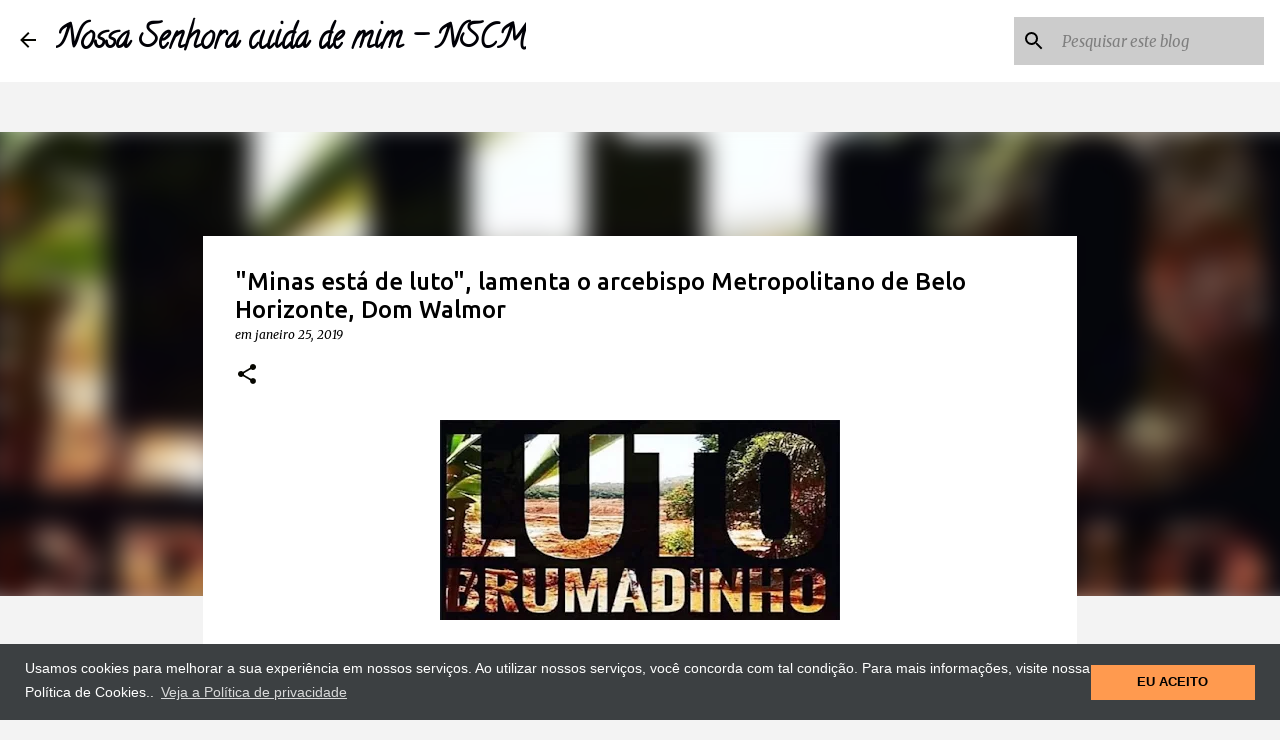

--- FILE ---
content_type: text/html; charset=UTF-8
request_url: https://www.nossasenhoracuidademim.com/2019/01/minas-esta-de-luto-lamenta-o-arcebispo.html
body_size: 29466
content:
<!DOCTYPE html>
<html dir='ltr' xmlns='http://www.w3.org/1999/xhtml' xmlns:b='http://www.google.com/2005/gml/b' xmlns:data='http://www.google.com/2005/gml/data' xmlns:expr='http://www.google.com/2005/gml/expr'>
<head>
<script async='async' crossorigin='anonymous' src='https://pagead2.googlesyndication.com/pagead/js/adsbygoogle.js?client=ca-pub-2188970257872315'></script>
<!-- Global site tag (gtag.js) - Google Analytics -->
<script async='async' src='https://www.googletagmanager.com/gtag/js?id=G-0M09X15FEV'></script>
<script>
  window.dataLayer = window.dataLayer || [];
  function gtag(){dataLayer.push(arguments);}
  gtag('js', new Date());

  gtag('config', 'G-0M09X15FEV');
</script>
<meta content='width=device-width, initial-scale=1.0' name='viewport'>
<meta content='9xuo0zn3h13vee0n4izo6gonqq9t5p' name='facebook-domain-verification'/>
<meta content='1613049488972521' property='fb:pages'/>
<meta content='Za55TwHNlF5VA8rgEjqr56XJoseKivm5f2KiQQG6xo0' name='google-site-verification'/>
</meta>
<script async='async' data-ad-client='ca-pub-2188970257872315' src='https://pagead2.googlesyndication.com/pagead/js/adsbygoogle.js'></script>
<link href='//1.bp.blogspot.com' rel='dns-prefetch'/>
<link href='//28.2bp.blogspot.com' rel='dns-prefetch'/>
<link href='//3.bp.blogspot.com' rel='dns-prefetch'/>
<link href='//4.bp.blogspot.com' rel='dns-prefetch'/>
<link href='//2.bp.blogspot.com' rel='dns-prefetch'/>
<link href='//www.blogger.com' rel='dns-prefetch'/>
<link href='//maxcdn.bootstrapcdn.com' rel='dns-prefetch'/>
<link href='//fonts.googleapis.com' rel='dns-prefetch'/>
<link href='//use.fontawesome.com' rel='dns-prefetch'/>
<link href='//ajax.googleapis.com' rel='dns-prefetch'/>
<link href='//resources.blogblog.com' rel='dns-prefetch'/>
<link href='//www.facebook.com' rel='dns-prefetch'/>
<link href='//plus.google.com' rel='dns-prefetch'/>
<link href='//twitter.com' rel='dns-prefetch'/>
<link href='//www.youtube.com' rel='dns-prefetch'/>
<link href='//feedburner.google.com' rel='dns-prefetch'/>
<link href='//www.pinterest.com' rel='dns-prefetch'/>
<link href='//www.linkedin.com' rel='dns-prefetch'/>
<link href='//feeds.feedburner.com' rel='dns-prefetch'/>
<link href='//github.com' rel='dns-prefetch'/>
<link href='//player.vimeo.com' rel='dns-prefetch'/>
<link href='//platform.twitter.com' rel='dns-prefetch'/>
<link href='//apis.google.com' rel='dns-prefetch'/>
<link href='//connect.facebook.net' rel='dns-prefetch'/>
<link href='//cdnjs.cloudflare.com' rel='dns-prefetch'/>
<link href='//www.google-analytics.com' rel='dns-prefetch'/>
<link href='//pagead2.googlesyndication.com' rel='dns-prefetch'/>
<link href='//googleads.g.doubleclick.net' rel='dns-prefetch'/>
<link href='//www.gstatic.com' rel='preconnect'/>
<link href='//www.googletagservices.com' rel='dns-prefetch'/>
<link href='//static.xx.fbcdn.net' rel='dns-prefetch'/>
<link href='//tpc.googlesyndication.com' rel='dns-prefetch'/>
<link href='//syndication.twitter.com' rel='dns-prefetch'/>
<script async='async' src='//pagead2.googlesyndication.com/pagead/js/adsbygoogle.js'></script>
<script> (adsbygoogle = window.adsbygoogle || []).push({ google_ad_client: "ca-pub-2188970257872315", enable_page_level_ads: true }); </script>
<script async='async' data-ad-client='ca-pub-2188970257872315' src='https://pagead2.googlesyndication.com/pagead/js/adsbygoogle.js'></script>
<script async='async' custom-element='amp-auto-ads' src='https://cdn.ampproject.org/v0/amp-auto-ads-0.1.js'></script>
<meta content='b13881a530a448c77015' name='wot-verification'/>
<meta content='116269381817056' property='fb:pages'/>
<meta content='danilopradobueno1' property='fb:admins'/>
<meta content='1576493085703177' property='fb:app_id'/>
<meta content='width=device-width, initial-scale=1' name='viewport'/>
<title>&quot;Minas está de luto&quot;, lamenta o arcebispo Metropolitano de Belo Horizonte, Dom Walmor </title>
<meta content='text/html; charset=UTF-8' http-equiv='Content-Type'/>
<!-- Chrome, Firefox OS and Opera -->
<meta content='#f3f3f3' name='theme-color'/>
<!-- Windows Phone -->
<meta content='#f3f3f3' name='msapplication-navbutton-color'/>
<meta content='blogger' name='generator'/>
<link href='https://www.nossasenhoracuidademim.com/favicon.ico' rel='icon' type='image/x-icon'/>
<link href='https://www.nossasenhoracuidademim.com/2019/01/minas-esta-de-luto-lamenta-o-arcebispo.html' rel='canonical'/>
<link rel="alternate" type="application/atom+xml" title="Nossa Senhora cuida de mim - NSCM - Atom" href="https://www.nossasenhoracuidademim.com/feeds/posts/default" />
<link rel="alternate" type="application/rss+xml" title="Nossa Senhora cuida de mim - NSCM - RSS" href="https://www.nossasenhoracuidademim.com/feeds/posts/default?alt=rss" />
<link rel="service.post" type="application/atom+xml" title="Nossa Senhora cuida de mim - NSCM - Atom" href="https://www.blogger.com/feeds/3774914005689206147/posts/default" />

<link rel="alternate" type="application/atom+xml" title="Nossa Senhora cuida de mim - NSCM - Atom" href="https://www.nossasenhoracuidademim.com/feeds/8412825076917443888/comments/default" />
<!--Can't find substitution for tag [blog.ieCssRetrofitLinks]-->
<link href='https://blogger.googleusercontent.com/img/b/R29vZ2xl/AVvXsEilEQaRv-rM7ryB_EWns8ApVV7eC_OiQuf7orLqWjaA7CEnEqtDJil9aQu4IzqoLv1YRvohJ6pgXetqUREDMWCEiEbpLf0Vey8D2M4cYpncnxRAHarxJknKMuTshRnMcyR9JcOizrmSz2bP/s400/Minas+est%25C3%25A1+de+luto+disse+Dom+Walmor+Bispo+da+Arquidiocese+de+Belo+Horizonte.jpg' rel='image_src'/>
<meta content='Dom Walmor lamenta nova tragédia ambiental em MG e pede urgência para minimizar a dor dos atingidos.' name='description'/>
<meta content='https://www.nossasenhoracuidademim.com/2019/01/minas-esta-de-luto-lamenta-o-arcebispo.html' property='og:url'/>
<meta content='&quot;Minas está de luto&quot;, lamenta o arcebispo Metropolitano de Belo Horizonte, Dom Walmor ' property='og:title'/>
<meta content='Dom Walmor lamenta nova tragédia ambiental em MG e pede urgência para minimizar a dor dos atingidos.' property='og:description'/>
<meta content='https://blogger.googleusercontent.com/img/b/R29vZ2xl/AVvXsEilEQaRv-rM7ryB_EWns8ApVV7eC_OiQuf7orLqWjaA7CEnEqtDJil9aQu4IzqoLv1YRvohJ6pgXetqUREDMWCEiEbpLf0Vey8D2M4cYpncnxRAHarxJknKMuTshRnMcyR9JcOizrmSz2bP/w1200-h630-p-k-no-nu/Minas+est%25C3%25A1+de+luto+disse+Dom+Walmor+Bispo+da+Arquidiocese+de+Belo+Horizonte.jpg' property='og:image'/>
<style type='text/css'>@font-face{font-family:'Calligraffitti';font-style:normal;font-weight:400;font-display:swap;src:url(//fonts.gstatic.com/s/calligraffitti/v20/46k2lbT3XjDVqJw3DCmCFjE0vkFeOZdjppN_.woff2)format('woff2');unicode-range:U+0000-00FF,U+0131,U+0152-0153,U+02BB-02BC,U+02C6,U+02DA,U+02DC,U+0304,U+0308,U+0329,U+2000-206F,U+20AC,U+2122,U+2191,U+2193,U+2212,U+2215,U+FEFF,U+FFFD;}@font-face{font-family:'Lato';font-style:normal;font-weight:400;font-display:swap;src:url(//fonts.gstatic.com/s/lato/v25/S6uyw4BMUTPHjxAwXiWtFCfQ7A.woff2)format('woff2');unicode-range:U+0100-02BA,U+02BD-02C5,U+02C7-02CC,U+02CE-02D7,U+02DD-02FF,U+0304,U+0308,U+0329,U+1D00-1DBF,U+1E00-1E9F,U+1EF2-1EFF,U+2020,U+20A0-20AB,U+20AD-20C0,U+2113,U+2C60-2C7F,U+A720-A7FF;}@font-face{font-family:'Lato';font-style:normal;font-weight:400;font-display:swap;src:url(//fonts.gstatic.com/s/lato/v25/S6uyw4BMUTPHjx4wXiWtFCc.woff2)format('woff2');unicode-range:U+0000-00FF,U+0131,U+0152-0153,U+02BB-02BC,U+02C6,U+02DA,U+02DC,U+0304,U+0308,U+0329,U+2000-206F,U+20AC,U+2122,U+2191,U+2193,U+2212,U+2215,U+FEFF,U+FFFD;}@font-face{font-family:'Lato';font-style:normal;font-weight:700;font-display:swap;src:url(//fonts.gstatic.com/s/lato/v25/S6u9w4BMUTPHh6UVSwaPGQ3q5d0N7w.woff2)format('woff2');unicode-range:U+0100-02BA,U+02BD-02C5,U+02C7-02CC,U+02CE-02D7,U+02DD-02FF,U+0304,U+0308,U+0329,U+1D00-1DBF,U+1E00-1E9F,U+1EF2-1EFF,U+2020,U+20A0-20AB,U+20AD-20C0,U+2113,U+2C60-2C7F,U+A720-A7FF;}@font-face{font-family:'Lato';font-style:normal;font-weight:700;font-display:swap;src:url(//fonts.gstatic.com/s/lato/v25/S6u9w4BMUTPHh6UVSwiPGQ3q5d0.woff2)format('woff2');unicode-range:U+0000-00FF,U+0131,U+0152-0153,U+02BB-02BC,U+02C6,U+02DA,U+02DC,U+0304,U+0308,U+0329,U+2000-206F,U+20AC,U+2122,U+2191,U+2193,U+2212,U+2215,U+FEFF,U+FFFD;}@font-face{font-family:'Lato';font-style:normal;font-weight:900;font-display:swap;src:url(//fonts.gstatic.com/s/lato/v25/S6u9w4BMUTPHh50XSwaPGQ3q5d0N7w.woff2)format('woff2');unicode-range:U+0100-02BA,U+02BD-02C5,U+02C7-02CC,U+02CE-02D7,U+02DD-02FF,U+0304,U+0308,U+0329,U+1D00-1DBF,U+1E00-1E9F,U+1EF2-1EFF,U+2020,U+20A0-20AB,U+20AD-20C0,U+2113,U+2C60-2C7F,U+A720-A7FF;}@font-face{font-family:'Lato';font-style:normal;font-weight:900;font-display:swap;src:url(//fonts.gstatic.com/s/lato/v25/S6u9w4BMUTPHh50XSwiPGQ3q5d0.woff2)format('woff2');unicode-range:U+0000-00FF,U+0131,U+0152-0153,U+02BB-02BC,U+02C6,U+02DA,U+02DC,U+0304,U+0308,U+0329,U+2000-206F,U+20AC,U+2122,U+2191,U+2193,U+2212,U+2215,U+FEFF,U+FFFD;}@font-face{font-family:'Merriweather';font-style:italic;font-weight:300;font-stretch:100%;font-display:swap;src:url(//fonts.gstatic.com/s/merriweather/v33/u-4c0qyriQwlOrhSvowK_l5-eTxCVx0ZbwLvKH2Gk9hLmp0v5yA-xXPqCzLvF-adrHOg7iDTFw.woff2)format('woff2');unicode-range:U+0460-052F,U+1C80-1C8A,U+20B4,U+2DE0-2DFF,U+A640-A69F,U+FE2E-FE2F;}@font-face{font-family:'Merriweather';font-style:italic;font-weight:300;font-stretch:100%;font-display:swap;src:url(//fonts.gstatic.com/s/merriweather/v33/u-4c0qyriQwlOrhSvowK_l5-eTxCVx0ZbwLvKH2Gk9hLmp0v5yA-xXPqCzLvF--drHOg7iDTFw.woff2)format('woff2');unicode-range:U+0301,U+0400-045F,U+0490-0491,U+04B0-04B1,U+2116;}@font-face{font-family:'Merriweather';font-style:italic;font-weight:300;font-stretch:100%;font-display:swap;src:url(//fonts.gstatic.com/s/merriweather/v33/u-4c0qyriQwlOrhSvowK_l5-eTxCVx0ZbwLvKH2Gk9hLmp0v5yA-xXPqCzLvF-SdrHOg7iDTFw.woff2)format('woff2');unicode-range:U+0102-0103,U+0110-0111,U+0128-0129,U+0168-0169,U+01A0-01A1,U+01AF-01B0,U+0300-0301,U+0303-0304,U+0308-0309,U+0323,U+0329,U+1EA0-1EF9,U+20AB;}@font-face{font-family:'Merriweather';font-style:italic;font-weight:300;font-stretch:100%;font-display:swap;src:url(//fonts.gstatic.com/s/merriweather/v33/u-4c0qyriQwlOrhSvowK_l5-eTxCVx0ZbwLvKH2Gk9hLmp0v5yA-xXPqCzLvF-WdrHOg7iDTFw.woff2)format('woff2');unicode-range:U+0100-02BA,U+02BD-02C5,U+02C7-02CC,U+02CE-02D7,U+02DD-02FF,U+0304,U+0308,U+0329,U+1D00-1DBF,U+1E00-1E9F,U+1EF2-1EFF,U+2020,U+20A0-20AB,U+20AD-20C0,U+2113,U+2C60-2C7F,U+A720-A7FF;}@font-face{font-family:'Merriweather';font-style:italic;font-weight:300;font-stretch:100%;font-display:swap;src:url(//fonts.gstatic.com/s/merriweather/v33/u-4c0qyriQwlOrhSvowK_l5-eTxCVx0ZbwLvKH2Gk9hLmp0v5yA-xXPqCzLvF-udrHOg7iA.woff2)format('woff2');unicode-range:U+0000-00FF,U+0131,U+0152-0153,U+02BB-02BC,U+02C6,U+02DA,U+02DC,U+0304,U+0308,U+0329,U+2000-206F,U+20AC,U+2122,U+2191,U+2193,U+2212,U+2215,U+FEFF,U+FFFD;}@font-face{font-family:'Merriweather';font-style:italic;font-weight:400;font-stretch:100%;font-display:swap;src:url(//fonts.gstatic.com/s/merriweather/v33/u-4c0qyriQwlOrhSvowK_l5-eTxCVx0ZbwLvKH2Gk9hLmp0v5yA-xXPqCzLvF-adrHOg7iDTFw.woff2)format('woff2');unicode-range:U+0460-052F,U+1C80-1C8A,U+20B4,U+2DE0-2DFF,U+A640-A69F,U+FE2E-FE2F;}@font-face{font-family:'Merriweather';font-style:italic;font-weight:400;font-stretch:100%;font-display:swap;src:url(//fonts.gstatic.com/s/merriweather/v33/u-4c0qyriQwlOrhSvowK_l5-eTxCVx0ZbwLvKH2Gk9hLmp0v5yA-xXPqCzLvF--drHOg7iDTFw.woff2)format('woff2');unicode-range:U+0301,U+0400-045F,U+0490-0491,U+04B0-04B1,U+2116;}@font-face{font-family:'Merriweather';font-style:italic;font-weight:400;font-stretch:100%;font-display:swap;src:url(//fonts.gstatic.com/s/merriweather/v33/u-4c0qyriQwlOrhSvowK_l5-eTxCVx0ZbwLvKH2Gk9hLmp0v5yA-xXPqCzLvF-SdrHOg7iDTFw.woff2)format('woff2');unicode-range:U+0102-0103,U+0110-0111,U+0128-0129,U+0168-0169,U+01A0-01A1,U+01AF-01B0,U+0300-0301,U+0303-0304,U+0308-0309,U+0323,U+0329,U+1EA0-1EF9,U+20AB;}@font-face{font-family:'Merriweather';font-style:italic;font-weight:400;font-stretch:100%;font-display:swap;src:url(//fonts.gstatic.com/s/merriweather/v33/u-4c0qyriQwlOrhSvowK_l5-eTxCVx0ZbwLvKH2Gk9hLmp0v5yA-xXPqCzLvF-WdrHOg7iDTFw.woff2)format('woff2');unicode-range:U+0100-02BA,U+02BD-02C5,U+02C7-02CC,U+02CE-02D7,U+02DD-02FF,U+0304,U+0308,U+0329,U+1D00-1DBF,U+1E00-1E9F,U+1EF2-1EFF,U+2020,U+20A0-20AB,U+20AD-20C0,U+2113,U+2C60-2C7F,U+A720-A7FF;}@font-face{font-family:'Merriweather';font-style:italic;font-weight:400;font-stretch:100%;font-display:swap;src:url(//fonts.gstatic.com/s/merriweather/v33/u-4c0qyriQwlOrhSvowK_l5-eTxCVx0ZbwLvKH2Gk9hLmp0v5yA-xXPqCzLvF-udrHOg7iA.woff2)format('woff2');unicode-range:U+0000-00FF,U+0131,U+0152-0153,U+02BB-02BC,U+02C6,U+02DA,U+02DC,U+0304,U+0308,U+0329,U+2000-206F,U+20AC,U+2122,U+2191,U+2193,U+2212,U+2215,U+FEFF,U+FFFD;}@font-face{font-family:'Merriweather';font-style:normal;font-weight:400;font-stretch:100%;font-display:swap;src:url(//fonts.gstatic.com/s/merriweather/v33/u-4e0qyriQwlOrhSvowK_l5UcA6zuSYEqOzpPe3HOZJ5eX1WtLaQwmYiSeqnJ-mXq1Gi3iE.woff2)format('woff2');unicode-range:U+0460-052F,U+1C80-1C8A,U+20B4,U+2DE0-2DFF,U+A640-A69F,U+FE2E-FE2F;}@font-face{font-family:'Merriweather';font-style:normal;font-weight:400;font-stretch:100%;font-display:swap;src:url(//fonts.gstatic.com/s/merriweather/v33/u-4e0qyriQwlOrhSvowK_l5UcA6zuSYEqOzpPe3HOZJ5eX1WtLaQwmYiSequJ-mXq1Gi3iE.woff2)format('woff2');unicode-range:U+0301,U+0400-045F,U+0490-0491,U+04B0-04B1,U+2116;}@font-face{font-family:'Merriweather';font-style:normal;font-weight:400;font-stretch:100%;font-display:swap;src:url(//fonts.gstatic.com/s/merriweather/v33/u-4e0qyriQwlOrhSvowK_l5UcA6zuSYEqOzpPe3HOZJ5eX1WtLaQwmYiSeqlJ-mXq1Gi3iE.woff2)format('woff2');unicode-range:U+0102-0103,U+0110-0111,U+0128-0129,U+0168-0169,U+01A0-01A1,U+01AF-01B0,U+0300-0301,U+0303-0304,U+0308-0309,U+0323,U+0329,U+1EA0-1EF9,U+20AB;}@font-face{font-family:'Merriweather';font-style:normal;font-weight:400;font-stretch:100%;font-display:swap;src:url(//fonts.gstatic.com/s/merriweather/v33/u-4e0qyriQwlOrhSvowK_l5UcA6zuSYEqOzpPe3HOZJ5eX1WtLaQwmYiSeqkJ-mXq1Gi3iE.woff2)format('woff2');unicode-range:U+0100-02BA,U+02BD-02C5,U+02C7-02CC,U+02CE-02D7,U+02DD-02FF,U+0304,U+0308,U+0329,U+1D00-1DBF,U+1E00-1E9F,U+1EF2-1EFF,U+2020,U+20A0-20AB,U+20AD-20C0,U+2113,U+2C60-2C7F,U+A720-A7FF;}@font-face{font-family:'Merriweather';font-style:normal;font-weight:400;font-stretch:100%;font-display:swap;src:url(//fonts.gstatic.com/s/merriweather/v33/u-4e0qyriQwlOrhSvowK_l5UcA6zuSYEqOzpPe3HOZJ5eX1WtLaQwmYiSeqqJ-mXq1Gi.woff2)format('woff2');unicode-range:U+0000-00FF,U+0131,U+0152-0153,U+02BB-02BC,U+02C6,U+02DA,U+02DC,U+0304,U+0308,U+0329,U+2000-206F,U+20AC,U+2122,U+2191,U+2193,U+2212,U+2215,U+FEFF,U+FFFD;}@font-face{font-family:'Merriweather';font-style:normal;font-weight:700;font-stretch:100%;font-display:swap;src:url(//fonts.gstatic.com/s/merriweather/v33/u-4e0qyriQwlOrhSvowK_l5UcA6zuSYEqOzpPe3HOZJ5eX1WtLaQwmYiSeqnJ-mXq1Gi3iE.woff2)format('woff2');unicode-range:U+0460-052F,U+1C80-1C8A,U+20B4,U+2DE0-2DFF,U+A640-A69F,U+FE2E-FE2F;}@font-face{font-family:'Merriweather';font-style:normal;font-weight:700;font-stretch:100%;font-display:swap;src:url(//fonts.gstatic.com/s/merriweather/v33/u-4e0qyriQwlOrhSvowK_l5UcA6zuSYEqOzpPe3HOZJ5eX1WtLaQwmYiSequJ-mXq1Gi3iE.woff2)format('woff2');unicode-range:U+0301,U+0400-045F,U+0490-0491,U+04B0-04B1,U+2116;}@font-face{font-family:'Merriweather';font-style:normal;font-weight:700;font-stretch:100%;font-display:swap;src:url(//fonts.gstatic.com/s/merriweather/v33/u-4e0qyriQwlOrhSvowK_l5UcA6zuSYEqOzpPe3HOZJ5eX1WtLaQwmYiSeqlJ-mXq1Gi3iE.woff2)format('woff2');unicode-range:U+0102-0103,U+0110-0111,U+0128-0129,U+0168-0169,U+01A0-01A1,U+01AF-01B0,U+0300-0301,U+0303-0304,U+0308-0309,U+0323,U+0329,U+1EA0-1EF9,U+20AB;}@font-face{font-family:'Merriweather';font-style:normal;font-weight:700;font-stretch:100%;font-display:swap;src:url(//fonts.gstatic.com/s/merriweather/v33/u-4e0qyriQwlOrhSvowK_l5UcA6zuSYEqOzpPe3HOZJ5eX1WtLaQwmYiSeqkJ-mXq1Gi3iE.woff2)format('woff2');unicode-range:U+0100-02BA,U+02BD-02C5,U+02C7-02CC,U+02CE-02D7,U+02DD-02FF,U+0304,U+0308,U+0329,U+1D00-1DBF,U+1E00-1E9F,U+1EF2-1EFF,U+2020,U+20A0-20AB,U+20AD-20C0,U+2113,U+2C60-2C7F,U+A720-A7FF;}@font-face{font-family:'Merriweather';font-style:normal;font-weight:700;font-stretch:100%;font-display:swap;src:url(//fonts.gstatic.com/s/merriweather/v33/u-4e0qyriQwlOrhSvowK_l5UcA6zuSYEqOzpPe3HOZJ5eX1WtLaQwmYiSeqqJ-mXq1Gi.woff2)format('woff2');unicode-range:U+0000-00FF,U+0131,U+0152-0153,U+02BB-02BC,U+02C6,U+02DA,U+02DC,U+0304,U+0308,U+0329,U+2000-206F,U+20AC,U+2122,U+2191,U+2193,U+2212,U+2215,U+FEFF,U+FFFD;}@font-face{font-family:'Merriweather';font-style:normal;font-weight:900;font-stretch:100%;font-display:swap;src:url(//fonts.gstatic.com/s/merriweather/v33/u-4e0qyriQwlOrhSvowK_l5UcA6zuSYEqOzpPe3HOZJ5eX1WtLaQwmYiSeqnJ-mXq1Gi3iE.woff2)format('woff2');unicode-range:U+0460-052F,U+1C80-1C8A,U+20B4,U+2DE0-2DFF,U+A640-A69F,U+FE2E-FE2F;}@font-face{font-family:'Merriweather';font-style:normal;font-weight:900;font-stretch:100%;font-display:swap;src:url(//fonts.gstatic.com/s/merriweather/v33/u-4e0qyriQwlOrhSvowK_l5UcA6zuSYEqOzpPe3HOZJ5eX1WtLaQwmYiSequJ-mXq1Gi3iE.woff2)format('woff2');unicode-range:U+0301,U+0400-045F,U+0490-0491,U+04B0-04B1,U+2116;}@font-face{font-family:'Merriweather';font-style:normal;font-weight:900;font-stretch:100%;font-display:swap;src:url(//fonts.gstatic.com/s/merriweather/v33/u-4e0qyriQwlOrhSvowK_l5UcA6zuSYEqOzpPe3HOZJ5eX1WtLaQwmYiSeqlJ-mXq1Gi3iE.woff2)format('woff2');unicode-range:U+0102-0103,U+0110-0111,U+0128-0129,U+0168-0169,U+01A0-01A1,U+01AF-01B0,U+0300-0301,U+0303-0304,U+0308-0309,U+0323,U+0329,U+1EA0-1EF9,U+20AB;}@font-face{font-family:'Merriweather';font-style:normal;font-weight:900;font-stretch:100%;font-display:swap;src:url(//fonts.gstatic.com/s/merriweather/v33/u-4e0qyriQwlOrhSvowK_l5UcA6zuSYEqOzpPe3HOZJ5eX1WtLaQwmYiSeqkJ-mXq1Gi3iE.woff2)format('woff2');unicode-range:U+0100-02BA,U+02BD-02C5,U+02C7-02CC,U+02CE-02D7,U+02DD-02FF,U+0304,U+0308,U+0329,U+1D00-1DBF,U+1E00-1E9F,U+1EF2-1EFF,U+2020,U+20A0-20AB,U+20AD-20C0,U+2113,U+2C60-2C7F,U+A720-A7FF;}@font-face{font-family:'Merriweather';font-style:normal;font-weight:900;font-stretch:100%;font-display:swap;src:url(//fonts.gstatic.com/s/merriweather/v33/u-4e0qyriQwlOrhSvowK_l5UcA6zuSYEqOzpPe3HOZJ5eX1WtLaQwmYiSeqqJ-mXq1Gi.woff2)format('woff2');unicode-range:U+0000-00FF,U+0131,U+0152-0153,U+02BB-02BC,U+02C6,U+02DA,U+02DC,U+0304,U+0308,U+0329,U+2000-206F,U+20AC,U+2122,U+2191,U+2193,U+2212,U+2215,U+FEFF,U+FFFD;}@font-face{font-family:'Ubuntu';font-style:normal;font-weight:400;font-display:swap;src:url(//fonts.gstatic.com/s/ubuntu/v21/4iCs6KVjbNBYlgoKcg72nU6AF7xm.woff2)format('woff2');unicode-range:U+0460-052F,U+1C80-1C8A,U+20B4,U+2DE0-2DFF,U+A640-A69F,U+FE2E-FE2F;}@font-face{font-family:'Ubuntu';font-style:normal;font-weight:400;font-display:swap;src:url(//fonts.gstatic.com/s/ubuntu/v21/4iCs6KVjbNBYlgoKew72nU6AF7xm.woff2)format('woff2');unicode-range:U+0301,U+0400-045F,U+0490-0491,U+04B0-04B1,U+2116;}@font-face{font-family:'Ubuntu';font-style:normal;font-weight:400;font-display:swap;src:url(//fonts.gstatic.com/s/ubuntu/v21/4iCs6KVjbNBYlgoKcw72nU6AF7xm.woff2)format('woff2');unicode-range:U+1F00-1FFF;}@font-face{font-family:'Ubuntu';font-style:normal;font-weight:400;font-display:swap;src:url(//fonts.gstatic.com/s/ubuntu/v21/4iCs6KVjbNBYlgoKfA72nU6AF7xm.woff2)format('woff2');unicode-range:U+0370-0377,U+037A-037F,U+0384-038A,U+038C,U+038E-03A1,U+03A3-03FF;}@font-face{font-family:'Ubuntu';font-style:normal;font-weight:400;font-display:swap;src:url(//fonts.gstatic.com/s/ubuntu/v21/4iCs6KVjbNBYlgoKcQ72nU6AF7xm.woff2)format('woff2');unicode-range:U+0100-02BA,U+02BD-02C5,U+02C7-02CC,U+02CE-02D7,U+02DD-02FF,U+0304,U+0308,U+0329,U+1D00-1DBF,U+1E00-1E9F,U+1EF2-1EFF,U+2020,U+20A0-20AB,U+20AD-20C0,U+2113,U+2C60-2C7F,U+A720-A7FF;}@font-face{font-family:'Ubuntu';font-style:normal;font-weight:400;font-display:swap;src:url(//fonts.gstatic.com/s/ubuntu/v21/4iCs6KVjbNBYlgoKfw72nU6AFw.woff2)format('woff2');unicode-range:U+0000-00FF,U+0131,U+0152-0153,U+02BB-02BC,U+02C6,U+02DA,U+02DC,U+0304,U+0308,U+0329,U+2000-206F,U+20AC,U+2122,U+2191,U+2193,U+2212,U+2215,U+FEFF,U+FFFD;}@font-face{font-family:'Ubuntu';font-style:normal;font-weight:500;font-display:swap;src:url(//fonts.gstatic.com/s/ubuntu/v21/4iCv6KVjbNBYlgoCjC3jvWyNPYZvg7UI.woff2)format('woff2');unicode-range:U+0460-052F,U+1C80-1C8A,U+20B4,U+2DE0-2DFF,U+A640-A69F,U+FE2E-FE2F;}@font-face{font-family:'Ubuntu';font-style:normal;font-weight:500;font-display:swap;src:url(//fonts.gstatic.com/s/ubuntu/v21/4iCv6KVjbNBYlgoCjC3jtGyNPYZvg7UI.woff2)format('woff2');unicode-range:U+0301,U+0400-045F,U+0490-0491,U+04B0-04B1,U+2116;}@font-face{font-family:'Ubuntu';font-style:normal;font-weight:500;font-display:swap;src:url(//fonts.gstatic.com/s/ubuntu/v21/4iCv6KVjbNBYlgoCjC3jvGyNPYZvg7UI.woff2)format('woff2');unicode-range:U+1F00-1FFF;}@font-face{font-family:'Ubuntu';font-style:normal;font-weight:500;font-display:swap;src:url(//fonts.gstatic.com/s/ubuntu/v21/4iCv6KVjbNBYlgoCjC3js2yNPYZvg7UI.woff2)format('woff2');unicode-range:U+0370-0377,U+037A-037F,U+0384-038A,U+038C,U+038E-03A1,U+03A3-03FF;}@font-face{font-family:'Ubuntu';font-style:normal;font-weight:500;font-display:swap;src:url(//fonts.gstatic.com/s/ubuntu/v21/4iCv6KVjbNBYlgoCjC3jvmyNPYZvg7UI.woff2)format('woff2');unicode-range:U+0100-02BA,U+02BD-02C5,U+02C7-02CC,U+02CE-02D7,U+02DD-02FF,U+0304,U+0308,U+0329,U+1D00-1DBF,U+1E00-1E9F,U+1EF2-1EFF,U+2020,U+20A0-20AB,U+20AD-20C0,U+2113,U+2C60-2C7F,U+A720-A7FF;}@font-face{font-family:'Ubuntu';font-style:normal;font-weight:500;font-display:swap;src:url(//fonts.gstatic.com/s/ubuntu/v21/4iCv6KVjbNBYlgoCjC3jsGyNPYZvgw.woff2)format('woff2');unicode-range:U+0000-00FF,U+0131,U+0152-0153,U+02BB-02BC,U+02C6,U+02DA,U+02DC,U+0304,U+0308,U+0329,U+2000-206F,U+20AC,U+2122,U+2191,U+2193,U+2212,U+2215,U+FEFF,U+FFFD;}@font-face{font-family:'Ubuntu';font-style:normal;font-weight:700;font-display:swap;src:url(//fonts.gstatic.com/s/ubuntu/v21/4iCv6KVjbNBYlgoCxCvjvWyNPYZvg7UI.woff2)format('woff2');unicode-range:U+0460-052F,U+1C80-1C8A,U+20B4,U+2DE0-2DFF,U+A640-A69F,U+FE2E-FE2F;}@font-face{font-family:'Ubuntu';font-style:normal;font-weight:700;font-display:swap;src:url(//fonts.gstatic.com/s/ubuntu/v21/4iCv6KVjbNBYlgoCxCvjtGyNPYZvg7UI.woff2)format('woff2');unicode-range:U+0301,U+0400-045F,U+0490-0491,U+04B0-04B1,U+2116;}@font-face{font-family:'Ubuntu';font-style:normal;font-weight:700;font-display:swap;src:url(//fonts.gstatic.com/s/ubuntu/v21/4iCv6KVjbNBYlgoCxCvjvGyNPYZvg7UI.woff2)format('woff2');unicode-range:U+1F00-1FFF;}@font-face{font-family:'Ubuntu';font-style:normal;font-weight:700;font-display:swap;src:url(//fonts.gstatic.com/s/ubuntu/v21/4iCv6KVjbNBYlgoCxCvjs2yNPYZvg7UI.woff2)format('woff2');unicode-range:U+0370-0377,U+037A-037F,U+0384-038A,U+038C,U+038E-03A1,U+03A3-03FF;}@font-face{font-family:'Ubuntu';font-style:normal;font-weight:700;font-display:swap;src:url(//fonts.gstatic.com/s/ubuntu/v21/4iCv6KVjbNBYlgoCxCvjvmyNPYZvg7UI.woff2)format('woff2');unicode-range:U+0100-02BA,U+02BD-02C5,U+02C7-02CC,U+02CE-02D7,U+02DD-02FF,U+0304,U+0308,U+0329,U+1D00-1DBF,U+1E00-1E9F,U+1EF2-1EFF,U+2020,U+20A0-20AB,U+20AD-20C0,U+2113,U+2C60-2C7F,U+A720-A7FF;}@font-face{font-family:'Ubuntu';font-style:normal;font-weight:700;font-display:swap;src:url(//fonts.gstatic.com/s/ubuntu/v21/4iCv6KVjbNBYlgoCxCvjsGyNPYZvgw.woff2)format('woff2');unicode-range:U+0000-00FF,U+0131,U+0152-0153,U+02BB-02BC,U+02C6,U+02DA,U+02DC,U+0304,U+0308,U+0329,U+2000-206F,U+20AC,U+2122,U+2191,U+2193,U+2212,U+2215,U+FEFF,U+FFFD;}</style>
<style id='page-skin-1' type='text/css'><!--
/*! normalize.css v3.0.1 | MIT License | git.io/normalize */html{font-family:sans-serif;-ms-text-size-adjust:100%;-webkit-text-size-adjust:100%}body{margin:0}article,aside,details,figcaption,figure,footer,header,hgroup,main,nav,section,summary{display:block}audio,canvas,progress,video{display:inline-block;vertical-align:baseline}audio:not([controls]){display:none;height:0}[hidden],template{display:none}a{background:transparent}a:active,a:hover{outline:0}abbr[title]{border-bottom:1px dotted}b,strong{font-weight:bold}dfn{font-style:italic}h1{font-size:2em;margin:.67em 0}mark{background:#ff0;color:#000}small{font-size:80%}sub,sup{font-size:75%;line-height:0;position:relative;vertical-align:baseline}sup{top:-0.5em}sub{bottom:-0.25em}img{border:0}svg:not(:root){overflow:hidden}figure{margin:1em 40px}hr{-moz-box-sizing:content-box;box-sizing:content-box;height:0}pre{overflow:auto}code,kbd,pre,samp{font-family:monospace,monospace;font-size:1em}button,input,optgroup,select,textarea{color:inherit;font:inherit;margin:0}button{overflow:visible}button,select{text-transform:none}button,html input[type="button"],input[type="reset"],input[type="submit"]{-webkit-appearance:button;cursor:pointer}button[disabled],html input[disabled]{cursor:default}button::-moz-focus-inner,input::-moz-focus-inner{border:0;padding:0}input{line-height:normal}input[type="checkbox"],input[type="radio"]{box-sizing:border-box;padding:0}input[type="number"]::-webkit-inner-spin-button,input[type="number"]::-webkit-outer-spin-button{height:auto}input[type="search"]{-webkit-appearance:textfield;-moz-box-sizing:content-box;-webkit-box-sizing:content-box;box-sizing:content-box}input[type="search"]::-webkit-search-cancel-button,input[type="search"]::-webkit-search-decoration{-webkit-appearance:none}fieldset{border:1px solid #c0c0c0;margin:0 2px;padding:.35em .625em .75em}legend{border:0;padding:0}textarea{overflow:auto}optgroup{font-weight:bold}table{border-collapse:collapse;border-spacing:0}td,th{padding:0}
.skip-navigation {
background-color: #fff;
box-sizing: border-box;
color: #000;
display: block;
height: 0;
left: 0;
line-height: 50px;
overflow: hidden;
padding-top: 0;
position: fixed;
text-align: center;
top: 0;
-webkit-transition: box-shadow .3s , height .3s , padding-top .3s;
transition: box-shadow .3s , height .3s , padding-top .3s;
width: 100%;
z-index: 900;
}
.skip-navigation:focus {
box-shadow: 0 4px 5px 0 rgba(0,0,0,0.14) , 0 1px 10px 0 rgba(0,0,0,0.12) , 0 2px 4px -1px rgba(0,0,0,0.2);
height: 50px;
}
#main {
outline: none;
}
body {
overflow-wrap: break-word;
word-break: break-word;
word-wrap: break-word;
}
.hidden {
display: none;
}
.invisible {
visibility: hidden;
}
.container:after, .float-container:after {
clear: both;
content: "";
display: table;
}
.clearboth {
clear: both;
}
.dim-overlay {
background-color: rgba(0,0,0,0.54);
height: 100vh;
left: 0;
position: fixed;
top: 0;
width: 100%;
}
#sharing-dim-overlay {
background-color: transparent;
}
.main-heading {
position: absolute;
clip: rect(1px,1px,1px,1px);
padding: 0;
border: 0;
height: 1px;
width: 1px;
overflow: hidden;
}
.loading-spinner-large {
-webkit-animation: mspin-rotate 1568.63ms infinite linear;
animation: mspin-rotate 1568.63ms infinite linear;
height: 48px;
overflow: hidden;
position: absolute;
width: 48px;
z-index: 200;
}
.loading-spinner-large>div {
-webkit-animation: mspin-revrot 5332ms infinite steps(4);
animation: mspin-revrot 5332ms infinite steps(4);
}
.loading-spinner-large>div>div {
-webkit-animation: mspin-singlecolor-large-film 1333ms infinite steps(81);
animation: mspin-singlecolor-large-film 1333ms infinite steps(81);
background-size: 100%;
height: 48px;
width: 3888px;
}
.mspin-black-large>div>div, .mspin-grey_54-large>div>div {
background-image: url(https://www.blogblog.com/indie/mspin_black_large.svg);
}
.mspin-white-large>div>div {
background-image: url(https://www.blogblog.com/indie/mspin_white_large.svg);
}
.mspin-grey_54-large {
opacity: .54;
}
@-webkit-keyframes mspin-singlecolor-large-film {
0% {
-webkit-transform: translateX(0);
transform: translateX(0);
}
to {
-webkit-transform: translateX(-3888px);
transform: translateX(-3888px);
}
}
@keyframes mspin-singlecolor-large-film {
0% {
-webkit-transform: translateX(0);
transform: translateX(0);
}
to {
-webkit-transform: translateX(-3888px);
transform: translateX(-3888px);
}
}
@-webkit-keyframes mspin-rotate {
0% {
-webkit-transform: rotate(0deg);
transform: rotate(0deg);
}
to {
-webkit-transform: rotate(360deg);
transform: rotate(360deg);
}
}
@keyframes mspin-rotate {
0% {
-webkit-transform: rotate(0deg);
transform: rotate(0deg);
}
to {
-webkit-transform: rotate(360deg);
transform: rotate(360deg);
}
}
@-webkit-keyframes mspin-revrot {
0% {
-webkit-transform: rotate(0deg);
transform: rotate(0deg);
}
to {
-webkit-transform: rotate(-360deg);
transform: rotate(-360deg);
}
}
@keyframes mspin-revrot {
0% {
-webkit-transform: rotate(0deg);
transform: rotate(0deg);
}
to {
-webkit-transform: rotate(-360deg);
transform: rotate(-360deg);
}
}
input::-ms-clear {
display: none;
}
.blogger-logo, .svg-icon-24.blogger-logo {
fill: #ff9800;
opacity: 1;
}
.widget.Attribution {
margin-top: 1em;
text-align: center;
}
.widget.Attribution .blogger img, .widget.Attribution .blogger svg {
vertical-align: bottom;
}
.widget.Attribution .blogger img {
margin-right: .5em;
}
.widget.Attribution div {
line-height: 24px;
margin-top: .5em;
}
.widget.Attribution .image-attribution, .widget.Attribution .copyright {
font-size: .7em;
margin-top: 1.5em;
}
.item-control {
display: none;
}
.BLOG_mobile_video_class {
display: none;
}
.bg-photo {
background-attachment: scroll !important;
}
body .CSS_LIGHTBOX {
z-index: 900;
}
.extendable .show-more, .extendable .show-less {
border-color: #0000ff;
color: #0000ff;
margin-top: 8px;
}
.extendable .show-more.hidden, .extendable .show-less.hidden {
display: none;
}
.inline-ad {
display: none;
max-width: 100%;
overflow: hidden;
}
.adsbygoogle {
display: block;
}
#cookieChoiceInfo {
bottom: 0;
top: auto;
}
iframe.b-hbp-video {
border: none;
}
.post-body img {
max-width: 100%;
}
.post-body iframe {
max-width: 100%;
}
.post-body a[imageanchor="1"] {
display: inline-block;
}
.byline {
margin-right: 1em;
}
.byline:last-child {
margin-right: 0;
}
.paging-control-container {
margin-bottom: 16px;
}
.paging-control-container .paging-control {
display: inline-block;
}
.paging-control-container .paging-control, .paging-control-container .comment-range-text:after {
color: #0000ff;
}
.paging-control-container .paging-control, .paging-control-container .comment-range-text {
margin-right: 8px;
}
.paging-control-container .comment-range-text:after, .paging-control-container .paging-control:after {
content: "\b7";
cursor: default;
pointer-events: none;
}
.paging-control-container .comment-range-text:last-child:after, .paging-control-container .paging-control:last-child:after {
content: none;
}
.paging-control-container .comment-range-text:after, .paging-control-container .paging-control:after {
padding-left: 8px;
}
.byline.reactions iframe {
height: 20px;
}
.b-notification {
color: #000;
background-color: white;
border-bottom: solid 1px #000;
box-sizing: border-box;
padding: 16px 32px;
text-align: center;
}
.b-notification.visible {
-webkit-transition: margin-top .3s cubic-bezier(0.4,0.0,0.2,1);
transition: margin-top .3s cubic-bezier(0.4,0.0,0.2,1);
}
.b-notification.invisible {
position: absolute;
}
.b-notification-close {
position: absolute;
right: 8px;
top: 8px;
}
.no-posts-message {
line-height: 40px;
text-align: center;
}
@media screen and (max-width: 745px) {
body.item-view .post-body a[imageanchor="1"][style*="float: left;"], body.item-view .post-body a[imageanchor="1"][style*="float: right;"] {
float: none !important;
clear: none !important;
}
body.item-view .post-body a[imageanchor="1"] img {
display: block;
height: auto;
margin: 0 auto;
}
body.item-view .post-body a[imageanchor="1"][style*="float: left;"] img, body.item-view .post-body .separator[style*="text-align: left"] a[imageanchor="1"] img {
margin: 0 auto 0 0;
}
body.item-view .post-body a[imageanchor="1"][style*="float: right;"] img, body.item-view .post-body .separator[style*="text-align: right"] a[imageanchor="1"] img {
margin: 0 0 0 auto;
}
.post-body a[imageanchor] {
display: block;
}
body.item-view .post-body a[imageanchor="1"] {
margin-left: 0 !important;
margin-right: 0 !important;
}
body.item-view .post-body a[imageanchor="1"]+a[imageanchor="1"] {
margin-top: 16px;
}
}
#comments {
border-top: 1px dashed rgba(0,0,0,0.54);
margin-top: 20px;
padding: 20px;
}
#comments .comment-thread ol {
margin: 0;
padding-left: 0;
}
#comments .comment-thread ol {
padding-left: 0;
}
#comments .comment-thread .comment-replies, #comments .comment .comment-replybox-single {
margin-left: 60px;
}
#comments .comment-thread .thread-count {
display: none;
}
#comments .comment {
list-style-type: none;
padding: 0 0 30px;
position: relative;
}
#comments .comment .comment {
padding-bottom: 8px;
}
.comment .avatar-image-container {
position: absolute;
}
.comment .avatar-image-container img {
border-radius: 50%;
}
.avatar-image-container svg, .comment .avatar-image-container .avatar-icon {
border-radius: 50%;
border: solid 1px #060600;
box-sizing: border-box;
fill: #060600;
height: 35px;
margin: 0;
padding: 7px;
width: 35px;
}
.comment .comment-block {
margin-top: 10px;
padding-bottom: 0;
}
.comment .comment-block {
margin-left: 60px;
}
#comments .comment-author-header-wrapper {
margin-left: 40px;
}
#comments .comment .thread-expanded .comment-block {
padding-bottom: 20px;
}
#comments .comment .comment-header .user, #comments .comment .comment-header .user a {
color: #000000;
font-style: normal;
font-weight: bold;
}
#comments .comment .comment-actions {
background: transparent;
border: none;
box-shadow: none;
color: #0000ff;
cursor: pointer;
font-size: 14px;
font-weight: bold;
outline: none;
text-decoration: none;
text-transform: uppercase;
width: auto;
bottom: 0;
margin-bottom: 15px;
position: absolute;
}
#comments .comment .comment-actions>* {
margin-right: 8px;
}
#comments .comment .comment-header .datetime {
bottom: 0;
color: rgba(0,0,0,0.54);
display: inline-block;
font-size: 13px;
font-style: italic;
}
#comments .comment .comment-header .datetime {
margin-left: 8px;
}
#comments .comment .comment-header .datetime a, #comments .comment .comment-footer .comment-timestamp a {
color: rgba(0,0,0,0.54);
}
.comment .comment-body, #comments .comment .comment-content {
margin-top: 12px;
word-break: break-word;
}
.comment-body {
margin-bottom: 12px;
}
#comments.embed[data-num-comments="0"] {
border: none;
margin-top: 0;
padding-top: 0;
}
#comments.embed[data-num-comments="0"] #comment-post-message, #comments.embed[data-num-comments="0"] div.comment-form>p, #comments.embed[data-num-comments="0"] p.comment-footer {
display: none;
}
#comment-editor-src {
display: none;
}
.comments .comments-content .loadmore.loaded {
max-height: 0;
opacity: 0;
overflow: hidden;
}
.extendable .remaining-items {
height: 0;
overflow: hidden;
-webkit-transition: height .3s cubic-bezier(0.4,0.0,0.2,1);
transition: height .3s cubic-bezier(0.4,0.0,0.2,1);
}
.extendable .remaining-items.expanded {
height: auto;
}
.svg-icon-24, .svg-icon-24-button {
cursor: pointer;
height: 24px;
width: 24px;
min-width: 24px;
}
.touch-icon {
margin: -12px;
padding: 12px;
}
html[dir=rtl] .rtl-reversible-icon {
-webkit-transform: scaleX(-1);
-ms-transform: scaleX(-1);
transform: scaleX(-1);
}
svg:not(:root).touch-icon {
overflow: visible;
}
.touch-icon:focus, .touch-icon:active {
background-color: rgba(153,153,153,.4);
border-radius: 50%;
}
.touch-icon-button, .svg-icon-24-button {
background: transparent;
border: none;
margin: 0;
outline: none;
padding: 0;
}
.touch-icon-button .touch-icon:focus, .touch-icon-button .touch-icon:active {
background-color: transparent;
}
.touch-icon-button:focus .touch-icon, .touch-icon-button:active .touch-icon {
background-color: rgba(153,153,153,.4);
border-radius: 50%;
}
.widget.Profile .default-avatar-wrapper .avatar-icon {
border-radius: 50%;
border: solid 1px #060600;
box-sizing: border-box;
fill: #060600;
margin: 0;
}
.widget.Profile .individual .profile-img, .widget.Profile .individual .avatar-icon {
height: 90px;
width: 90px;
}
.widget.Profile .team .profile-img, .widget.Profile .team .avatar-icon, .widget.Profile .team .default-avatar-wrapper {
height: 40px;
width: 40px;
}
.widget.Profile .individual .default-avatar-wrapper .avatar-icon {
padding: 25px;
}
.widget.Profile .team .default-avatar-wrapper .avatar-icon {
padding: 8px;
}
.snippet-container {
margin: 0;
position: relative;
overflow: hidden;
}
.snippet-fade {
bottom: 0;
box-sizing: border-box;
position: absolute;
width: 96px;
}
.snippet-fade {
right: 0;
}
.snippet-fade:after {
content: '\2026';
}
.snippet-fade:after {
float: right;
}
.centered-top-container.sticky {
left: 0;
position: fixed;
right: 0;
top: 0;
width: auto;
z-index: 8;
-webkit-transition-property: opacity , -webkit-transform;
transition-property: opacity , -webkit-transform;
transition-property: transform , opacity;
transition-property: transform , opacity , -webkit-transform;
-webkit-transition-duration: .2s;
transition-duration: .2s;
-webkit-transition-timing-function: cubic-bezier(0.4,0.0,0.2,1);
transition-timing-function: cubic-bezier(0.4,0.0,0.2,1);
}
.centered-top-placeholder {
display: none;
}
.collapsed-header .centered-top-placeholder {
display: block;
}
.centered-top-container .Header .replaced h1, .centered-top-placeholder .Header .replaced h1 {
display: none;
}
.centered-top-container.sticky .Header .replaced h1 {
display: block;
}
.centered-top-container.sticky .Header .header-widget {
background: none;
}
.centered-top-container.sticky .Header .header-image-wrapper {
display: none;
}
.centered-top-container img, .centered-top-placeholder img {
max-width: 100%;
}
.collapsible {
-webkit-transition: height .3s cubic-bezier(0.4,0.0,0.2,1);
transition: height .3s cubic-bezier(0.4,0.0,0.2,1);
}
.collapsible, .collapsible>summary {
display: block;
overflow: hidden;
}
.collapsible>:not(summary) {
display: none;
}
.collapsible[open]>:not(summary) {
display: block;
}
.collapsible:focus, .collapsible>summary:focus {
outline: none;
}
.collapsible>summary {
cursor: pointer;
display: block;
padding: 0;
}
.collapsible:focus>summary, .collapsible>summary:focus {
background-color: transparent;
}
.collapsible>summary::-webkit-details-marker {
display: none;
}
.collapsible-title {
-webkit-box-align: center;
-webkit-align-items: center;
-ms-flex-align: center;
align-items: center;
display: -webkit-box;
display: -webkit-flex;
display: -ms-flexbox;
display: flex;
}
.collapsible-title .title {
-webkit-box-flex: 1;
-webkit-flex: 1 1 auto;
-ms-flex: 1 1 auto;
flex: 1 1 auto;
-webkit-box-ordinal-group: 1;
-webkit-order: 0;
-ms-flex-order: 0;
order: 0;
overflow: hidden;
text-overflow: ellipsis;
white-space: nowrap;
}
.collapsible-title .chevron-down, .collapsible[open] .collapsible-title .chevron-up {
display: block;
}
.collapsible-title .chevron-up, .collapsible[open] .collapsible-title .chevron-down {
display: none;
}
.flat-button {
cursor: pointer;
display: inline-block;
font-weight: bold;
text-transform: uppercase;
border-radius: 2px;
padding: 8px;
margin: -8px;
}
.flat-icon-button {
background: transparent;
border: none;
margin: 0;
outline: none;
padding: 0;
margin: -12px;
padding: 12px;
cursor: pointer;
box-sizing: content-box;
display: inline-block;
line-height: 0;
}
.flat-icon-button, .flat-icon-button .splash-wrapper {
border-radius: 50%;
}
.flat-icon-button .splash.animate {
-webkit-animation-duration: .3s;
animation-duration: .3s;
}
body#layout .bg-photo-overlay, body#layout .bg-photo {
display: none;
}
body#layout .page_body {
padding: 0;
position: relative;
top: 0;
}
body#layout .page {
display: inline-block;
left: inherit;
position: relative;
vertical-align: top;
width: 540px;
}
body#layout .centered {
max-width: 954px;
}
body#layout .navigation {
display: none;
}
body#layout .sidebar-container {
display: inline-block;
width: 40%;
}
body#layout .hamburger-menu, body#layout .search {
display: none;
}
.overflowable-container {
max-height: 44px;
overflow: hidden;
position: relative;
}
.overflow-button {
cursor: pointer;
}
#overflowable-dim-overlay {
background: transparent;
}
.overflow-popup {
box-shadow: 0 2px 2px 0 rgba(0,0,0,.14) , 0 3px 1px -2px rgba(0,0,0,.2) , 0 1px 5px 0 rgba(0,0,0,.12);
background-color: #ffffff;
left: 0;
max-width: calc(100% - 32px);
position: absolute;
top: 0;
visibility: hidden;
z-index: 101;
}
.overflow-popup ul {
list-style: none;
}
.overflow-popup li, .overflow-popup .tabs li {
display: block;
height: auto;
}
.overflow-popup .tabs li {
padding-left: 0;
padding-right: 0;
}
.overflow-button.hidden, .overflow-popup li.hidden, .overflow-popup .tabs li.hidden {
display: none;
}
.widget.Sharing .sharing-button {
display: none;
}
.widget.Sharing .sharing-buttons li {
padding: 0;
}
.widget.Sharing .sharing-buttons li span {
display: none;
}
.post-share-buttons {
position: relative;
}
.share-buttons .svg-icon-24, .centered-bottom .share-buttons .svg-icon-24 {
fill: #060600;
}
.sharing-open.touch-icon-button:focus .touch-icon, .sharing-open.touch-icon-button:active .touch-icon {
background-color: transparent;
}
.share-buttons {
background-color: #cccccc;
border-radius: 2px;
box-shadow: 0 2px 2px 0 rgba(0,0,0,.14) , 0 3px 1px -2px rgba(0,0,0,.2) , 0 1px 5px 0 rgba(0,0,0,.12);
color: #000000;
list-style: none;
margin: 0;
padding: 8px 0;
position: absolute;
top: -11px;
min-width: 200px;
z-index: 101;
}
.share-buttons.hidden {
display: none;
}
.sharing-button {
background: transparent;
border: none;
margin: 0;
outline: none;
padding: 0;
cursor: pointer;
}
.share-buttons li {
margin: 0;
height: 48px;
}
.share-buttons li:last-child {
margin-bottom: 0;
}
.share-buttons li .sharing-platform-button {
box-sizing: border-box;
cursor: pointer;
display: block;
height: 100%;
margin-bottom: 0;
padding: 0 16px;
position: relative;
width: 100%;
}
.share-buttons li .sharing-platform-button:focus, .share-buttons li .sharing-platform-button:hover {
background-color: rgba(128,128,128,0.1);
outline: none;
}
.share-buttons li svg[class^="sharing-"], .share-buttons li svg[class*=" sharing-"] {
position: absolute;
top: 10px;
}
.share-buttons li span.sharing-platform-button, .share-buttons li span.sharing-platform-button {
position: relative;
top: 0;
}
.share-buttons li .platform-sharing-text {
display: block;
font-size: 16px;
line-height: 48px;
white-space: nowrap;
}
.share-buttons li .platform-sharing-text {
margin-left: 56px;
}
.sidebar-container {
background-color: #f7f7f7;
max-width: 280px;
overflow-y: auto;
-webkit-transition-property: -webkit-transform;
transition-property: -webkit-transform;
transition-property: transform;
transition-property: transform, -webkit-transform;
-webkit-transition-duration: .3s;
transition-duration: .3s;
-webkit-transition-timing-function: cubic-bezier(0.0,0.0,0.2,1);
transition-timing-function: cubic-bezier(0.0,0.0,0.2,1);
width: 280px;
z-index: 101;
-webkit-overflow-scrolling: touch;
}
.sidebar-container .navigation {
line-height: 0;
padding: 20px;
}
.sidebar-container .widget {
background: none;
margin: 0 16px;
padding: 1em 0;
}
.sidebar-container .widget .title {
color: #000000;
margin: 0;
}
.sidebar-container .widget ul {
list-style: none;
margin: 0;
padding: 0;
}
.sidebar-container .widget ul ul {
margin-left: 1em;
}
.sidebar-container .widget ul li {
font-size: 16px;
line-height: normal;
}
.BlogArchive li {
margin: 16px 0;
}
.BlogArchive li:last-child {
margin-bottom: 0;
}
.Label .label-count:before, .BlogArchive .post-count:before {
content: '(';
}
.Label .label-count:after, .BlogArchive .post-count:after {
content: ')';
}
.Label .label-count, .BlogArchive .post-count {
float: right;
margin-left: .25em;
}
.Label li a {
display: inline-block;
}
.widget.Translate .skiptranslate>div {
display: block !important;
}
.widget.Profile .profile-link {
background-image: none !important;
display: -webkit-box;
display: -webkit-flex;
display: -ms-flexbox;
display: flex;
}
.widget.Profile .team-member .profile-img, .widget.Profile .team-member .default-avatar-wrapper {
-webkit-box-flex: 0;
-webkit-flex: 0 0 auto;
-ms-flex: 0 0 auto;
flex: 0 0 auto;
}
.widget.Profile .team-member .profile-img, .widget.Profile .team-member .default-avatar-wrapper {
margin-right: 1em;
}
.widget.Profile .individual .profile-link {
-webkit-box-orient: vertical;
-webkit-box-direction: normal;
-webkit-flex-direction: column;
-ms-flex-direction: column;
flex-direction: column;
}
.widget.Profile .team .profile-link .profile-name {
-webkit-align-self: center;
-ms-flex-item-align: center;
-ms-grid-row-align: center;
align-self: center;
display: block;
-webkit-box-flex: 1;
-webkit-flex: 1 1 auto;
-ms-flex: 1 1 auto;
flex: 1 1 auto;
}
.sidebar-container .sidebar-back {
cursor: pointer;
}
.sidebar-container .widget+.widget {
border-top: 1px solid #000000;
}
.dim-overlay {
background-color: rgba(0,0,0,0.54);
z-index: 100;
}
body.sidebar-visible {
overflow-y: hidden;
}
@media screen and (max-width: 745px) {
.sidebar-container {
bottom: 0;
position: fixed;
top: 0;
}
.sidebar-container {
left: auto;
right: 0;
}
.sidebar-container.sidebar-invisible {
-webkit-transition-timing-function: cubic-bezier(0.4,0.0,0.6,1);
transition-timing-function: cubic-bezier(0.4,0.0,0.6,1);
}
.sidebar-container.sidebar-invisible {
-webkit-transform: translateX(100%);
-ms-transform: translateX(100%);
transform: translateX(100%);
}
}
.dialog {
box-shadow: 0 2px 2px 0 rgba(0,0,0,.14) , 0 3px 1px -2px rgba(0,0,0,.2) , 0 1px 5px 0 rgba(0,0,0,.12);
background: #ffffff;
box-sizing: border-box;
padding: 30px;
position: fixed;
text-align: center;
width: calc(100% - 24px);
z-index: 101;
}
.dialog input[type=text], .dialog input[type=email] {
background-color: transparent;
border-bottom: solid 1px rgba(0,0,0,0.12);
border-left: none;
border-right: none;
border-top: none;
color: #000000;
display: block;
font-family: Ubuntu, sans-serif;
font-size: 16px;
line-height: 24px;
margin: auto;
padding-bottom: 7px;
outline: none;
text-align: center;
width: 100%;
}
.dialog input[type=text]::-webkit-input-placeholder, .dialog input[type=email]::-webkit-input-placeholder {
color: rgba(0,0,0,0.5);
}
.dialog input[type=text]::-moz-placeholder, .dialog input[type=email]::-moz-placeholder {
color: rgba(0,0,0,0.5);
}
.dialog input[type=text]:-ms-input-placeholder, .dialog input[type=email]:-ms-input-placeholder {
color: rgba(0,0,0,0.5);
}
.dialog input[type=text]::placeholder, .dialog input[type=email]::placeholder {
color: rgba(0,0,0,0.5);
}
.dialog input[type=text]:focus, .dialog input[type=email]:focus {
border-bottom: solid 2px #060600;
padding-bottom: 6px;
}
.dialog input[type=submit] {
font-family: Ubuntu, sans-serif;
}
.dialog input.no-cursor {
color: transparent;
text-shadow: 0 0 0 #000000;
}
.dialog input.no-cursor:focus {
outline: none;
}
.subscribe-popup {
max-width: 364px;
}
.subscribe-popup h3 {
color: #000000;
font-size: 1.8em;
margin-top: 0;
}
.subscribe-popup div.widget.FollowByEmail h3 {
display: none;
}
.subscribe-popup div.widget.FollowByEmail .follow-by-email-submit {
background: transparent;
border: none;
box-shadow: none;
color: #0000ff;
cursor: pointer;
font-size: 14px;
font-weight: bold;
outline: none;
text-decoration: none;
text-transform: uppercase;
width: auto;
color: #060600;
display: inline-block;
margin: 0 auto;
margin-top: 24px;
width: auto;
white-space: normal;
}
.subscribe-popup div.widget.FollowByEmail .follow-by-email-submit:disabled {
cursor: default;
opacity: .3;
}
@media (max-width:800px) {
.blog-name div.widget.Subscribe {
margin-bottom: 16px;
}
body.item-view .blog-name div.widget.Subscribe {
margin: 8px auto 16px;
width: 100%;
}
}
.sidebar-container .svg-icon-24 {
fill: #060600;
}
.centered-top .svg-icon-24 {
fill: #060600;
}
.centered-bottom a .svg-icon-24, .centered-bottom button .svg-icon-24, .centered-bottom .touch-icon.svg-icon-24 {
fill: #0000ff;
}
.post-wrapper a .svg-icon-24, .post-wrapper button .svg-icon-24, .post-wrapper .touch-icon.svg-icon-24 {
fill: #060600;
}
.share-buttons .svg-icon-24, .centered-bottom .share-buttons .svg-icon-24 {
fill: #060600;
}
.hamburger-menu.svg-icon-24 {
fill: #0000ff;
}
body#layout .page_body {
padding: 0;
position: relative;
top: 0;
}
body#layout .page {
display: inline-block;
left: inherit;
position: relative;
vertical-align: top;
width: 540px;
}
body {
background-color: #f3f3f3;
color: #000000;
font: 400 16px Ubuntu, sans-serif;
margin: 0;
min-height: 100vh;
}
h3 {
color: #000000;
}
h3.title {
color: #000000;
}
.post-wrapper .post-title, .post-wrapper .post-title a, .post-wrapper .post-title a:visited, .post-wrapper .post-title a:hover {
color: #000000;
}
a {
color: #0000ff;
font-style: normal;
text-decoration: none;
}
a:visited {
color: #0000ff;
}
a:hover {
color: #0000ff;
}
blockquote {
color: #000000;
font: 400 16px Ubuntu, sans-serif;
font-size: x-large;
font-style: italic;
font-weight: 300;
text-align: center;
}
.dim-overlay {
z-index: 100;
}
.bg-photo-container, .bg-photo {
height: 464px;
width: 100%;
}
.bg-photo-container {
overflow: hidden;
}
.bg-photo {
background: #f7f7f7 none repeat scroll top left;
background-position: center;
background-size: cover;
z-index: -1;
}
.centered {
margin: 0 auto;
position: relative;
}
.centered .main {
padding-bottom: 1em;
width: 100%;
}
.page {
box-sizing: border-box;
display: -webkit-box;
display: -webkit-flex;
display: -ms-flexbox;
display: flex;
-webkit-box-orient: vertical;
-webkit-box-direction: normal;
-webkit-flex-direction: column;
-ms-flex-direction: column;
flex-direction: column;
min-height: 100vh;
padding-bottom: 1em;
}
.page>* {
-webkit-box-flex: 0;
-webkit-flex: 0 0 auto;
-ms-flex: 0 0 auto;
flex: 0 0 auto;
}
.page>#footer {
margin-top: auto;
}
.centered-bottom:after {
clear: both;
content: "";
display: table;
}
html[dir=ltr] .centered .main-container, html[dir=ltr] .centered .main {
float: left;
}
html[dir=rtl] .centered .main-container, html[dir=rtl] .centered .main {
float: right;
}
body.item-view .centered .main-container {
max-width: 890px;
margin-right: 15px;
width: 100%;
}
body.item-view .centered {
width: 100%;
}
body.item-view .centered-bottom {
max-width: 1185px;
width: 100%;
}
body.item-view .page_body.vertical-ads .centered-bottom {
max-width: 1328px;
width: 100%;
}
.widget .title {
font-size: 18px;
line-height: 28px;
margin: 18px 0;
}
.extendable .show-more, .extendable .show-less {
color: #060600;
font: 500 12px Ubuntu, sans-serif;
cursor: pointer;
text-transform: uppercase;
margin: 0 -16px;
padding: 16px;
}
.sidebar-container .widget.Profile {
padding: 16px;
}
.widget.Profile {
font: 400 16px Ubuntu, sans-serif;
}
.widget.Profile h2 {
display: none;
}
.widget.Profile .title {
margin: 16px 32px;
}
.widget.Profile .profile-img {
border-radius: 50%;
}
.widget.Profile .individual {
display: -webkit-box;
display: -webkit-flex;
display: -ms-flexbox;
display: flex;
}
.widget.Profile .individual .profile-info {
-webkit-align-self: center;
-ms-flex-item-align: center;
-ms-grid-row-align: center;
align-self: center;
margin-left: 16px;
}
.widget.Profile .profile-datablock {
margin-top: 0;
margin-bottom: .75em;
}
.widget.Profile .profile-link {
background-image: none !important;
font-family: inherit;
overflow: hidden;
max-width: 100%;
}
.widget.Profile .individual .profile-link {
margin: 0 -10px;
padding: 0 10px;
display: block;
}
.widget.Profile .individual .profile-data a.profile-link.g-profile, .widget.Profile .team a.profile-link.g-profile .profile-name {
font: 500 16px Ubuntu, sans-serif;
color: #000000;
margin-bottom: .75em;
}
.widget.Profile .individual .profile-data a.profile-link.g-profile {
line-height: 1.25;
}
.widget.Profile .individual>a:first-child {
-webkit-flex-shrink: 0;
-ms-flex-negative: 0;
flex-shrink: 0;
}
.widget.Profile .profile-textblock {
display: none;
}
.widget.Profile dd {
margin: 0;
}
.widget.Profile ul {
list-style: none;
padding: 0;
}
.widget.Profile ul li {
margin: 10px 0 30px;
}
.widget.Profile .team .extendable, .widget.Profile .team .extendable .first-items, .widget.Profile .team .extendable .remaining-items {
margin: 0;
padding: 0;
max-width: 100%;
}
.widget.Profile .team-member .profile-name-container {
-webkit-box-flex: 0;
-webkit-flex: 0 1 auto;
-ms-flex: 0 1 auto;
flex: 0 1 auto;
}
.widget.Profile .team .extendable .show-more, .widget.Profile .team .extendable .show-less {
position: relative;
}
html[dir=ltr] .widget.Profile .team .extendable .show-more, html[dir=ltr] .widget.Profile .team .extendable .show-less {
left: 56px;
}
html[dir=rtl] .widget.Profile .team .extendable .show-more, html[dir=rtl] .widget.Profile .team .extendable .show-less {
right: 56px;
}
.post-wrapper a, #comments a {
color: #060600;
}
div.widget.Blog .blog-posts .post-outer {
border: none;
}
div.widget.Blog .post-outer {
padding-bottom: 0;
}
.post .thumb {
float: left;
height: 20%;
width: 20%;
}
.no-posts-message {
margin: 10px 0;
}
.blog-pager {
text-align: center;
}
.post-title {
margin: 0;
}
.post-title, .post-title a {
font: 500 24px Ubuntu, sans-serif;
}
.post-body {
color: #000000;
display: block;
font: 400 16px Merriweather, Georgia, serif;
line-height: 32px;
margin: 0;
}
.post-snippet {
color: #000000;
font: 400 14px Merriweather, Georgia, serif;
line-height: 27px;
margin: 8px 0;
max-height: 81px;
}
.post-snippet .snippet-fade {
background: -webkit-linear-gradient(left,#ffffff 0%,#ffffff 20%,rgba(255, 255, 255, 0) 100%);
background: linear-gradient(to left,#ffffff 0%,#ffffff 20%,rgba(255, 255, 255, 0) 100%);
color: #000000;
bottom: 0;
position: absolute;
}
.post-body img {
height: inherit;
max-width: 100%;
}
.byline, .byline.post-timestamp a, .byline.post-author a {
color: #000000;
font: italic 400 12px Merriweather, Georgia, serif;
}
.byline.post-author {
text-transform: lowercase;
}
.byline.post-author a {
text-transform: none;
}
.post-header .byline, .item-byline .byline {
margin-right: 0;
}
.post-share-buttons .share-buttons {
background: #cccccc;
color: #000000;
font: 400 14px Ubuntu, sans-serif;
}
.tr-caption {
color: #000000;
font: 400 16px Ubuntu, sans-serif;
font-size: 1.1em;
font-style: italic;
}
.post-filter-message {
background-color: #060600;
box-sizing: border-box;
color: #ffffff;
display: -webkit-box;
display: -webkit-flex;
display: -ms-flexbox;
display: flex;
font: italic 400 18px Merriweather, Georgia, serif;
margin-bottom: 16px;
margin-top: 32px;
padding: 12px 16px;
}
.post-filter-message a {
color: #060600;
font: 500 12px Ubuntu, sans-serif;
cursor: pointer;
text-transform: uppercase;
color: #ffffff;
padding-left: 30px;
white-space: nowrap;
}
.post-filter-message>div:first-child {
-webkit-box-flex: 1;
-webkit-flex: 1 0 auto;
-ms-flex: 1 0 auto;
flex: 1 0 auto;
}
.post-filter-message .search-label, .post-filter-message .search-query {
font-style: italic;
quotes: "\201c" "\201d" "\2018" "\2019";
}
.post-filter-message .search-label:before, .post-filter-message .search-query:before {
content: open-quote;
}
.post-filter-message .search-label:after, .post-filter-message .search-query:after {
content: close-quote;
}
#blog-pager {
margin-top: 2em;
margin-bottom: 1em;
}
#blog-pager a {
color: #060600;
font: 500 12px Ubuntu, sans-serif;
cursor: pointer;
text-transform: uppercase;
}
.Label {
overflow-x: hidden;
}
.Label ul {
list-style: none;
padding: 0;
}
.Label .first-ten {
margin-top: 16px;
}
.Label li, .Label li a, .Label span.label-size, .byline.post-labels a {
overflow: hidden;
text-overflow: ellipsis;
white-space: nowrap;
}
.Label li, .Label span.label-size, .byline.post-labels a {
color: #060600;
font: 500 12px Ubuntu, sans-serif;
cursor: pointer;
text-transform: uppercase;
border-radius: 2px;
display: inline-block;
margin: 4px 4px 4px 0;
padding: 4px 8px;
position: relative;
}
.Label li a:before, .Label span.label-size a:before, body.item-view .byline.post-labels a:before {
bottom: 0;
content: ' ';
left: 0;
right: 0;
opacity: .1;
position: absolute;
top: 0;
}
.Label li a:before, .Label span.label-size a:before {
background-color: #060600;
}
body.item-view .byline.post-labels a:before {
background-color: #060600;
}
.Label li a, .Label span.label-size a, .byline.post-labels a, .post-footer .byline.post-labels a {
font: 500 10.5px Ubuntu, sans-serif;
line-height: 1.5;
vertical-align: middle;
}
.Label span.label-size a, .Label li a {
color: #060600;
}
.byline.post-labels a {
color: #060600;
}
.Label .show-all {
border-color: #0000ff;
color: #0000ff;
cursor: pointer;
display: inline-block;
font-style: normal;
margin-top: 8px;
text-transform: uppercase;
}
.Label .show-all.hidden {
display: inline-block;
}
.FeaturedPost .item-thumbnail img {
max-width: 100%;
}
.sidebar-container .FeaturedPost .post-title a {
color: #060600;
font: 500 14px Ubuntu, sans-serif;
}
body.item-view .PopularPosts {
display: inline-block;
overflow-y: auto;
vertical-align: top;
width: 280px;
}
.PopularPosts h3.title {
font: 500 16px Ubuntu, sans-serif;
}
.PopularPosts .post-title {
margin: 0 0 16px;
}
.PopularPosts .post-title a {
color: #060600;
font: 500 14px Ubuntu, sans-serif;
line-height: 24px;
}
.PopularPosts .item-thumbnail {
clear: both;
height: 152px;
overflow-y: hidden;
width: 100%;
}
.PopularPosts .item-thumbnail img {
padding: 0;
width: 100%;
}
.PopularPosts .popular-posts-snippet {
color: #000000;
font: italic 400 14px Merriweather, Georgia, serif;
line-height: 24px;
max-height: calc(24px * 4);
overflow: hidden;
}
.PopularPosts .popular-posts-snippet .snippet-fade {
color: #000000;
}
.PopularPosts .post {
margin: 30px 0;
position: relative;
}
.PopularPosts .post+.post {
padding-top: 1em;
}
.popular-posts-snippet .snippet-fade {
background: -webkit-linear-gradient(left,#f3f3f3 0%,#f3f3f3 20%,rgba(243, 243, 243, 0) 100%);
background: linear-gradient(to left,#f3f3f3 0%,#f3f3f3 20%,rgba(243, 243, 243, 0) 100%);
height: 24px;
line-height: 24px;
position: absolute;
top: calc(24px * 3);
width: 96px;
}
html[dir=ltr] .popular-posts-snippet .snippet-fade {
right: 0;
}
html[dir=rtl] .popular-posts-snippet .snippet-fade {
left: 0;
}
.Attribution {
color: #000000;
}
.Attribution a, .Attribution a:hover, .Attribution a:visited {
color: #060600;
}
.Attribution svg {
fill: #626262;
}
.inline-ad {
margin-bottom: 16px;
}
body.item-view .inline-ad {
display: block;
}
.vertical-ad-container {
float: left;
margin-right: 15px;
min-height: 1px;
width: 128px;
}
body.item-view .vertical-ad-container {
margin-top: 30px;
}
.vertical-ad-placeholder, .inline-ad-placeholder {
background: #ffffff;
border: 1px solid #000;
opacity: .9;
vertical-align: middle;
text-align: center;
}
.vertical-ad-placeholder {
height: 600px;
}
.inline-ad-placeholder {
height: 90px;
}
.vertical-ad-placeholder span, .inline-ad-placeholder span {
margin-top: 290px;
display: block;
text-transform: uppercase;
font-weight: bold;
color: #000000;
}
.vertical-ad-placeholder span {
margin-top: 290px;
padding: 0 40px;
}
.inline-ad-placeholder span {
margin-top: 35px;
}
@media (max-width: 745px) {
.bg-photo-container, .bg-photo {
width: auto;
height: 296px;
}
}
.centered-top {
-webkit-box-align: start;
-webkit-align-items: flex-start;
-ms-flex-align: start;
align-items: flex-start;
display: -webkit-box;
display: -webkit-flex;
display: -ms-flexbox;
display: flex;
-webkit-flex-wrap: wrap;
-ms-flex-wrap: wrap;
flex-wrap: wrap;
margin: 0 auto;
max-width: 1483px;
}
.page_body.vertical-ads .centered-top {
max-width: 1626px;
}
.centered-top .blog-name, .centered-top .search, .centered-top .hamburger-section {
margin-left: 16px;
}
.centered-top .return_link {
-webkit-box-flex: 0;
-webkit-flex: 0 0 auto;
-ms-flex: 0 0 auto;
flex: 0 0 auto;
-webkit-box-ordinal-group: 1;
-webkit-order: 0;
-ms-flex-order: 0;
order: 0;
}
.centered-top .blog-name {
-webkit-box-flex: 1;
-webkit-flex: 1 1 0;
-ms-flex: 1 1 0px;
flex: 1 1 0;
-webkit-box-ordinal-group: 2;
-webkit-order: 1;
-ms-flex-order: 1;
order: 1;
}
.centered-top .search {
-webkit-box-flex: 0;
-webkit-flex: 0 0 auto;
-ms-flex: 0 0 auto;
flex: 0 0 auto;
-webkit-box-ordinal-group: 3;
-webkit-order: 2;
-ms-flex-order: 2;
order: 2;
}
.centered-top .hamburger-section {
-webkit-box-flex: 0;
-webkit-flex: 0 0 auto;
-ms-flex: 0 0 auto;
flex: 0 0 auto;
-webkit-box-ordinal-group: 4;
-webkit-order: 3;
-ms-flex-order: 3;
order: 3;
}
.centered-top .subscribe-section-container {
-webkit-box-flex: 1;
-webkit-flex: 1 0 100%;
-ms-flex: 1 0 100%;
flex: 1 0 100%;
-webkit-box-ordinal-group: 5;
-webkit-order: 4;
-ms-flex-order: 4;
order: 4;
}
.centered-top .top-nav {
-webkit-box-flex: 1;
-webkit-flex: 1 0 100%;
-ms-flex: 1 0 100%;
flex: 1 0 100%;
margin-top: 32px;
-webkit-box-ordinal-group: 6;
-webkit-order: 5;
-ms-flex-order: 5;
order: 5;
}
.centered-top-container.sticky .centered-top {
-webkit-box-align: center;
-webkit-align-items: center;
-ms-flex-align: center;
align-items: center;
box-sizing: border-box;
-webkit-flex-wrap: nowrap;
-ms-flex-wrap: nowrap;
flex-wrap: nowrap;
}
.centered-top-container.sticky .blog-name {
-webkit-box-flex: 0;
-webkit-flex: 0 1 auto;
-ms-flex: 0 1 auto;
flex: 0 1 auto;
max-width: none;
min-width: 0;
}
.centered-top-container.sticky .subscribe-section-container {
-webkit-box-flex: 1;
-webkit-flex: 1 0 auto;
-ms-flex: 1 0 auto;
flex: 1 0 auto;
-webkit-box-ordinal-group: 3;
-webkit-order: 2;
-ms-flex-order: 2;
order: 2;
}
.centered-top-container.sticky .search {
-webkit-box-flex: 1;
-webkit-flex: 1 0 auto;
-ms-flex: 1 0 auto;
flex: 1 0 auto;
-webkit-box-ordinal-group: 4;
-webkit-order: 3;
-ms-flex-order: 3;
order: 3;
}
.centered-top-container.sticky .hamburger-section {
-webkit-box-ordinal-group: 5;
-webkit-order: 4;
-ms-flex-order: 4;
order: 4;
}
.centered-top-container.sticky .top-nav {
display: none;
}
.centered-top-container.sticky, .centered-top-container.sticky .centered-top {
background-color: #ffffff;
}
.centered-top-container.sticky .centered-top {
padding: 0 16px;
}
.centered-top-container.sticky .subscribe-section-container {
border-left: 1px solid #000000;
margin: 0 16px;
}
.centered-top {
padding-top: 40px;
}
.hamburger-section {
display: none;
}
.search {
position: relative;
width: 250px;
}
.search h3 {
display: none;
}
.search, .search .search-expand, .search .section {
height: 48px;
}
.search .section {
box-sizing: border-box;
right: 0;
overflow-x: hidden;
position: absolute;
top: 0;
width: 250px;
z-index: 8;
}
.search form {
display: -webkit-box;
display: -webkit-flex;
display: -ms-flexbox;
display: flex;
}
.search form .search-submit-container {
-webkit-box-align: center;
-webkit-align-items: center;
-ms-flex-align: center;
align-items: center;
display: -webkit-box;
display: -webkit-flex;
display: -ms-flexbox;
display: flex;
-webkit-box-flex: 0;
-webkit-flex: 0 0 auto;
-ms-flex: 0 0 auto;
flex: 0 0 auto;
height: 48px;
-webkit-box-ordinal-group: 1;
-webkit-order: 0;
-ms-flex-order: 0;
order: 0;
}
.search form .search-input {
-webkit-box-flex: 1;
-webkit-flex: 1 1 auto;
-ms-flex: 1 1 auto;
flex: 1 1 auto;
-webkit-box-ordinal-group: 2;
-webkit-order: 1;
-ms-flex-order: 1;
order: 1;
}
.search form .search-input input {
box-sizing: border-box;
height: 48px;
width: 100%;
}
.search .search-expand {
background: transparent;
border: none;
margin: 0;
outline: none;
padding: 0;
display: none;
margin-left: auto;
}
.search .search-expand .svg-icon-24, .search .search-submit-container .svg-icon-24 {
fill: #000000;
-webkit-transition: .3s fill cubic-bezier(0.4,0.0,0.2,1);
transition: .3s fill cubic-bezier(0.4,0.0,0.2,1);
}
.search .search-expand-text {
display: none;
}
.search .section {
background-color: #cccccc;
line-height: 24px;
-webkit-transition-duration: .3s;
transition-duration: .3s;
-webkit-transition-property: background-color , width;
transition-property: background-color , width;
-webkit-transition-timing-function: cubic-bezier(0.4,0.0,0.2,1);
transition-timing-function: cubic-bezier(0.4,0.0,0.2,1);
}
.search.focused .section {
background-color: #cccccc;
}
.search .search-submit-container input[type="submit"] {
display: none;
}
.search .search-submit-container .search-icon {
margin: 0;
padding: 12px 8px;
}
.search .search-input input {
background: none;
border: none;
color: #000000;
font: normal bold 16px Merriweather, Georgia, serif;
outline: none;
padding: 0 8px;
}
.search .search-input input::-webkit-input-placeholder {
color: rgba(0, 0, 0, 0.38);
font: italic 400 15px Merriweather, Georgia, serif;
line-height: 48px;
}
.search .search-input input::-moz-placeholder {
color: rgba(0, 0, 0, 0.38);
font: italic 400 15px Merriweather, Georgia, serif;
line-height: 48px;
}
.search .search-input input:-ms-input-placeholder {
color: rgba(0, 0, 0, 0.38);
font: italic 400 15px Merriweather, Georgia, serif;
line-height: 48px;
}
.search .search-input input::placeholder {
color: rgba(0, 0, 0, 0.38);
font: italic 400 15px Merriweather, Georgia, serif;
line-height: 48px;
}
.search .dim-overlay {
background-color: transparent;
}
.centered-top .Header h1 {
box-sizing: border-box;
color: #000006;
font: normal bold 30px Calligraffitti;
margin: 0;
padding: 0;
}
.centered-top .Header h1 a, .centered-top .Header h1 a:visited, .centered-top .Header h1 a:hover {
color: inherit;
font-size: inherit;
}
.sticky .widget.Header h1 {
color: #000006;
font-size: 32px;
margin: 16px 0;
padding: 0;
overflow: hidden;
text-overflow: ellipsis;
white-space: nowrap;
}
.widget.Header p {
color: #000000;
font: italic 300 14px Merriweather, Georgia, serif;
line-height: 1.7;
margin: 16px 0;
padding: 0;
}
.sticky .widget.Header p {
display: none;
}
.centered-top .subscribe-section-container {
border-left: none;
margin: 0;
}
.centered-top .subscribe-button {
background: transparent;
border: none;
margin: 0;
outline: none;
padding: 0;
color: #060600;
cursor: pointer;
display: inline-block;
font: 700 12px Ubuntu, sans-serif;
margin: 0 auto;
padding: 16px;
text-transform: uppercase;
white-space: nowrap;
}
.top-nav .PageList h3 {
margin-left: 16px;
}
.top-nav .PageList ul {
list-style: none;
margin: 0;
padding: 0;
}
.top-nav .overflowable-contents li {
float: left;
max-width: 100%;
}
.top-nav .PageList ul li a {
display: block;
height: 44px;
line-height: 44px;
overflow: hidden;
padding: 0 22px;
text-overflow: ellipsis;
vertical-align: middle;
}
.top-nav .PageList ul li:first-child a {
padding-left: 16px;
}
.top-nav .PageList ul li:last-child a {
padding-right: 16px;
}
.top-nav .PageList .dim-overlay {
opacity: 0;
}
.top-nav .overflow-button {
-webkit-box-align: center;
-webkit-align-items: center;
-ms-flex-align: center;
align-items: center;
display: -webkit-box;
display: -webkit-flex;
display: -ms-flexbox;
display: flex;
height: 44px;
-webkit-box-flex: 0;
-webkit-flex: 0 0 auto;
-ms-flex: 0 0 auto;
flex: 0 0 auto;
padding: 0 16px;
position: relative;
-webkit-transition: opacity .3s cubic-bezier(0.4,0.0,0.2,1);
transition: opacity .3s cubic-bezier(0.4,0.0,0.2,1);
width: 24px;
}
.top-nav .overflow-button.hidden {
display: none;
}
.top-nav .overflow-button svg {
margin-top: 0;
}
.top-nav .PageList ul li {
color: #060600;
font: 500 12px Ubuntu, sans-serif;
cursor: pointer;
text-transform: uppercase;
font: 700 12px Ubuntu, sans-serif;
}
.top-nav .PageList ul li a {
background-color: #ffffff;
color: #060600;
}
.top-nav .PageList ul li.selected a {
color: #060600;
}
@media (max-width: 1225px) {
.search {
width: 24px;
}
.search .search-expand {
display: block;
position: relative;
z-index: 8;
}
.search .section {
width: 32px;
z-index: 7;
}
.search.focused .section {
width: 250px;
z-index: 8;
}
.search .search-expand .search-expand-icon {
fill: transparent;
}
.search .search-submit-container .svg-icon-24 {
fill: #060600;
}
.search.focused .search-submit-container .svg-icon-24 {
fill: #000000;
}
.search .section {
background-color: rgba(204, 204, 204, 0);
}
.blog-name, .subscribe-section-container, .return_link {
opacity: 1;
-webkit-transition: opacity .3s cubic-bezier(0.4,0.0,0.2,1);
transition: opacity .3s cubic-bezier(0.4,0.0,0.2,1);
}
.centered-top.search-focused .blog-name, .centered-top.search-focused .subscribe-section-container, .centered-top.search-focused .return_link {
opacity: 0;
}
body.search-view .centered-top.search-focused .blog-name .section, body.search-view .centered-top.search-focused .subscribe-section-container {
display: none;
}
}
@media (max-width: 745px) {
.top-nav .section.no-items#page_list_top {
display: none;
}
.centered-top {
padding-top: 16px;
}
.centered-top .hamburger-section {
-webkit-box-align: center;
-webkit-align-items: center;
-ms-flex-align: center;
align-items: center;
display: -webkit-box;
display: -webkit-flex;
display: -ms-flexbox;
display: flex;
height: 48px;
margin-right: 24px;
}
.centered-top .header_container {
margin: 0 auto;
max-width: 600px;
}
.centered-top-container.sticky .centered-top {
-webkit-flex-wrap: wrap;
-ms-flex-wrap: wrap;
flex-wrap: wrap;
}
.centered-top-container.sticky .blog-name {
-webkit-box-flex: 1;
-webkit-flex: 1 1 0;
-ms-flex: 1 1 0px;
flex: 1 1 0;
}
.centered-top-container.sticky .search {
-webkit-box-flex: 0;
-webkit-flex: 0 0 auto;
-ms-flex: 0 0 auto;
flex: 0 0 auto;
}
.centered-top-container.sticky .hamburger-section, .centered-top-container.sticky .search {
margin-bottom: 8px;
margin-top: 8px;
}
.centered-top-container.sticky .subscribe-section-container {
-webkit-box-flex: 1;
-webkit-flex: 1 0 100%;
-ms-flex: 1 0 100%;
flex: 1 0 100%;
margin: 0;
-webkit-box-ordinal-group: 6;
-webkit-order: 5;
-ms-flex-order: 5;
order: 5;
}
body.item-view .centered-top-container.sticky .subscribe-section-container {
margin-left: 24px;
}
.centered-top-container.sticky .subscribe-section-container {
margin-top: -16px;
border: none;
}
.centered-top-container.sticky .subscribe-button {
padding: 8px 16px 16px;
margin-bottom: 0;
}
.widget.Header h1 {
font: normal normal 36px Arial, Tahoma, Helvetica, FreeSans, sans-serif;
padding: 0;
}
.sticky .widget.Header h1 {
font-size: 16px;
margin: 0;
}
.top-nav .PageList {
max-width: 100%;
overflow-x: auto;
}
}
body.sidebar-visible .page {
overflow-y: scroll;
}
.sidebar-container {
background-color: #f3f3f3;
box-sizing: border-box;
min-height: 100%;
padding: 0;
-webkit-transition-property: all;
transition-property: all;
}
.sidebar-container a {
font: 400 14px Merriweather, Georgia, serif;
color: #060600;
}
.sidebar-container .navigation {
display: none;
}
.sidebar-container .widget {
margin: auto 0;
padding: 24px;
}
.sidebar-container .widget .title {
font: 500 16px Ubuntu, sans-serif;
}
.sidebar-container .ReportAbuse {
border-top: 1px solid #000000;
}
body.item-view .sidebar-container {
box-sizing: border-box;
float: left;
margin-top: 15px;
padding: 0;
}
body.item-view .sidebar-container .widget {
background: none;
padding: 15px 0;
}
body.item-view .sidebar-container .widget+.widget {
border-top: 1px dashed #000000;
}
@media (max-width: 745px) {
.sidebar-container {
max-width: none;
width: 100%;
}
.sidebar-container .navigation {
display: block;
padding: 24px;
}
.sidebar-container .sidebar-back {
float: right;
}
.sidebar-container .navigation+.sidebar.section {
clear: both;
}
.sidebar-container .widget {
padding-left: 32px;
}
.sidebar-container .widget.Profile {
padding-left: 24px;
}
}
body.feed-view .centered {
max-width: 1483px;
}
body.feed-view .page_body.vertical-ads .centered {
max-width: 1626px;
width: 1626px;
}
body.feed-view .top-nav .section, body.feed-view .post-filter-message {
max-width: 1188px;
}
body.feed-view .hero.post-wrapper {
background-position: center;
background-size: cover;
position: relative;
width: 1188px;
}
body.feed-view .post-wrapper .post, body.feed-view .post-wrapper .post .snippet-thumbnail {
background-color: #ffffff;
padding: 24px 16px;
}
.post-wrapper {
background-color: #ffffff;
position: relative;
}
body.feed-view .post-wrapper {
border-radius: 0px;
overflow: hidden;
-webkit-transition: .3s box-shadow cubic-bezier(0.4,0.0,0.2,1);
transition: .3s box-shadow cubic-bezier(0.4,0.0,0.2,1);
width: 385px;
}
body.feed-view .post-wrapper:hover {
box-shadow: 0 4px 5px 0 rgba(0,0,0,0.14) , 0 1px 10px 0 rgba(0,0,0,0.12) , 0 2px 4px -1px rgba(0,0,0,0.2);
}
body.feed-view .post-wrapper .snippet-thumbnail {
-webkit-transition: .3s opacity cubic-bezier(0.4,0.0,0.2,1);
transition: .3s opacity cubic-bezier(0.4,0.0,0.2,1);
}
body.feed-view .post-wrapper.has-labels.image .snippet-thumbnail-container {
background-color: rgba(0, 0, 0, 1);
}
body.feed-view .post-wrapper.has-labels:hover .snippet-thumbnail {
opacity: .7;
}
html[dir=ltr] body.feed-view .post-wrapper {
float: left;
}
html[dir=ltr] body.feed-view .post-wrapper, html[dir=ltr] body.feed-view .inline-ad {
margin: 0 15px 15px 0;
}
html[dir=rtl] body.feed-view .post-wrapper {
float: right;
}
html[dir=rtl] body.feed-view .post-wrapper, html[dir=rtl] body.feed-view .inline-ad {
margin: 0 0 15px 15px;
}
.post-wrapper.hero .post-title a {
font-size: 20px;
line-height: 24px;
}
.post-wrapper.not-hero .post-title a {
font-size: 16px;
line-height: 24px;
}
body.feed-view .post-wrapper .post-title a {
display: block;
margin: -296px -16px;
padding: 296px 16px;
position: relative;
text-overflow: ellipsis;
z-index: 2;
}
body.feed-view .post-wrapper .byline, body.feed-view .post-wrapper .comment-link {
position: relative;
z-index: 3;
}
body.feed-view .not-hero.post-wrapper.no-image .post-title-container {
position: relative;
top: -90px;
}
.byline {
line-height: 12px;
}
.hero .byline {
line-height: 15.6px;
}
.hero .byline, .hero .byline.post-timestamp a, .hero .byline.post-author a {
font-size: 14px;
}
body.feed-view .post-wrapper .post-header {
padding: 5px 0;
}
html[dir=ltr] body.feed-view .post-share-buttons, html[dir=rtl] body.feed-view .post-comment-link {
float: right;
}
html[dir=rtl] body.feed-view .post-share-buttons, html[dir=ltr] body.feed-view .post-comment-link {
float: left;
}
.header-buttons-byline {
margin-top: 16px;
height: 24px;
}
.header-buttons-byline .byline {
height: 24px;
}
.post-header-right-buttons .post-comment-link, .post-header-right-buttons .post-jump-link {
display: block;
float: left;
margin-left: 16px;
}
.post .num_comments {
display: inline-block;
font: 500 24px Ubuntu, sans-serif;
font-size: 12px;
margin: -14px 6px 0;
vertical-align: middle;
}
body.feed-view .post-wrapper .post-jump-link {
float: right;
}
body.feed-view .post-wrapper .post-footer {
margin-top: 15px;
}
body.feed-view .post-wrapper .snippet-thumbnail-container, body.feed-view .post-wrapper .snippet-thumbnail {
height: 184px;
overflow-y: hidden;
}
body.feed-view .post-wrapper .snippet-thumbnail {
display: block;
background-position: center;
background-size: cover;
width: 100%;
}
body.feed-view .post-wrapper.hero .snippet-thumbnail-container, body.feed-view .post-wrapper.hero .snippet-thumbnail {
height: 272px;
overflow-y: hidden;
}
@media (min-width: 746px) {
body.feed-view .post-title a .snippet-container {
height: 48px;
max-height: 48px;
}
body.feed-view .post-title a .snippet-fade {
background: -webkit-linear-gradient(left,#ffffff 0%,#ffffff 20%,rgba(255, 255, 255, 0) 100%);
background: linear-gradient(to left,#ffffff 0%,#ffffff 20%,rgba(255, 255, 255, 0) 100%);
color: transparent;
height: 24px;
width: 96px;
}
body.feed-view .hero .post-title-container .post-title a .snippet-container {
height: 24px;
max-height: 24px;
}
body.feed-view .hero .post-title a .snippet-fade {
height: 24px;
}
body.feed-view .post-header-left-buttons {
position: relative;
}
body.feed-view .post-header-left-buttons:hover .touch-icon {
opacity: 1;
}
body.feed-view .hero.post-wrapper.no-image .post-title-container, body.feed-view .hero.post-wrapper.no-image .post-authordate {
position: relative;
top: -150px;
}
body.feed-view .hero.post-wrapper.no-image .post-title-container {
text-align: center;
}
body.feed-view .hero.post-wrapper.no-image .post-authordate {
-webkit-box-pack: center;
-webkit-justify-content: center;
-ms-flex-pack: center;
justify-content: center;
}
body.feed-view .labels-outer-container {
margin: 0 -4px;
opacity: 0;
position: absolute;
top: 20px;
-webkit-transition: .2s opacity;
transition: .2s opacity;
width: calc(100% - 2 * 16px);
}
body.feed-view .post-wrapper.has-labels:hover .labels-outer-container {
opacity: 1;
}
body.feed-view .labels-container {
max-height: calc(23.75px + 2 * 4px);
overflow: hidden;
}
body.feed-view .labels-container .overflow-button-container, body.feed-view .labels-container .labels-more {
display: inline-block;
float: right;
}
body.feed-view .labels-items {
padding: 0 4px;
}
body.feed-view .labels-container a {
display: inline-block;
max-width: calc(100% - 16px);
overflow-x: hidden;
text-overflow: ellipsis;
white-space: nowrap;
vertical-align: top;
}
body.feed-view .labels-more {
min-width: 23.75px;
padding: 0;
width: 23.75px;
}
html[dir=ltr] body.feed-view .labels-more {
margin-left: 8px;
}
html[dir=rtl] body.feed-view .labels-more {
margin-right: 8px;
}
body.feed-view .byline.post-labels {
margin: 0;
}
body.feed-view .byline.post-labels a, body.feed-view .labels-more a {
background-color: #ffffff;
color: #060600;
box-shadow: 0 0 2px 0 rgba(0,0,0,0.18);
opacity: .9;
}
body.feed-view .labels-more a {
border-radius: 50%;
display: inline-block;
font: 500 10.5px Ubuntu, sans-serif;
line-height: 23.75px;
height: 23.75px;
padding: 0;
text-align: center;
width: 23.75px;
max-width: 23.75px;
}
}
@media (max-width: 1483px) {
body.feed-view .hero.post-wrapper {
width: 787px;
}
body.feed-view .centered {
width: 1082px;
}
body.feed-view .centered .main-container {
width: 802px;
}
body.feed-view .top-nav .section, body.feed-view .post-filter-message {
max-width: 787px;
}
.blog-pager {
width: 802px;
}
}
@media (max-width: 1626px) {
body.feed-view .page_body.vertical-ads .hero.post-wrapper {
width: 787px;
}
body.feed-view .page_body.vertical-ads .centered {
width: 1225px;
}
body.feed-view .page_body.vertical-ads .centered .main {
width: auto;
}
body.feed-view .page_body.vertical-ads .blog-pager {
width: 802px;
}
}
@media (max-width: 1225px) {
html[dir=ltr] body.feed-view .centered .main-container, html[dir=rtl] body.feed-view .centered .main-container {
float: none;
}
body.feed-view .hero.post-wrapper, body.feed-view .page_body.vertical-ads .hero.post-wrapper {
width: 681px;
}
html[dir=ltr] body.feed-view .post-wrapper, html[dir=rtl] body.feed-view .post-wrapper, html[dir=ltr] body.feed-view .page_body.vertical-ads .post-wrapper, html[dir=rtl] body.feed-view .page_body.vertical-ads .post-wrapper {
float: none;
}
body.feed-view .page_body .centered, body.feed-view .page_body.vertical-ads .centered {
padding-right: 0;
width: 681px;
}
body.feed-view .centered .main-container, body.feed-view .centered .main {
width: auto;
}
body.feed-view div.widget.Blog, body.feed-view .page_body .centered div.widget.FeaturedPost {
width: 401px;
}
body.feed-view .post-filter-message {
max-width: 100%;
}
.top-nav, .post-filter-message {
margin-top: 32px;
}
.widget.Header h1 {
font: normal normal 36px Arial, Tahoma, Helvetica, FreeSans, sans-serif;
}
.blog-pager, .page_body.vertical-ads .blog-pager {
width: 385px;
}
.post-filter-message {
display: block;
}
.post-filter-message a {
display: block;
margin-top: 8px;
padding-left: 0;
}
body.feed-view .not-hero .post-title-container .post-title a .snippet-container {
height: auto;
}
body.feed-view .vertical-ad-container {
display: none;
}
body.feed-view .blog-posts .inline-ad {
display: block;
}
}
@media (max-width: 745px) {
body.feed-view .page_body .centered .centered-bottom, body.feed-view .page_body.vertical-ads .centered .centered-bottom {
max-width: 600px;
width: auto;
}
body.feed-view .centered-bottom .post-wrapper, body.feed-view .centered-bottom .hero.post-wrapper, body.feed-view .page_body.vertical-ads .centered-bottom .post-wrapper {
max-width: 600px;
width: auto;
}
body.feed-view .page_body .centered, body.feed-view .page_body.vertical-ads .centered {
max-width: 600px;
width: 100%;
}
body.feed-view .page_body .centered .main {
float: none;
}
body.feed-view .page_body #header, body.feed-view .page_body.vertical-ads #header {
width: auto;
}
body.feed-view .centered .main, body.feed-view .page_body.vertical-ads .centered .main {
width: 100%;
}
body.feed-view div.widget.Blog, body.feed-view .page_body .centered div.widget.FeaturedPost {
top: 50px;
width: 100%;
z-index: 6;
}
body.feed-view .main>.widget .title {
margin-left: 8px;
margin-right: 8px;
}
body.feed-view .blog-pager, body.feed-view .page_body.vertical-ads .blog-pager {
width: 100%;
}
body.feed-view .hero.post-wrapper {
background-color: #060600;
border-radius: 0;
height: 416px;
}
body.feed-view .hero.post-wrapper .post {
bottom: 0;
box-sizing: border-box;
margin: 16px;
position: absolute;
width: calc(100% - 32px);
}
body.feed-view .hero.no-image.post-wrapper .post {
box-shadow: 0 0 16px rgba(0,0,0,.2);
padding-top: 120px;
top: 0;
}
body.feed-view .hero.no-image.post-wrapper .post-footer {
position: absolute;
bottom: 16px;
width: calc(100% - 32px);
}
.hero.post-wrapper h3 {
white-space: normal;
}
body.feed-view .post-wrapper h3, body.feed-view .post-wrapper:hover h3 {
width: auto;
}
html[dir=ltr] body.feed-view .hero.post-wrapper, html[dir=rtl] body.feed-view .hero.post-wrapper {
margin: 0 0 15px;
}
html[dir=ltr] body.feed-view .post-wrapper, html[dir=rtl] body.feed-view .post-wrapper, html[dir=ltr] body.feed-view .inline-ad, html[dir=rtl] body.feed-view .inline-ad {
margin: 0 8px 16px;
}
body.feed-view .post-labels {
display: none;
}
body.feed-view .post-wrapper .snippet-thumbnail {
background-size: cover;
display: block;
height: 184px;
margin: 0;
max-height: 184px;
width: 100%;
}
body.feed-view .post-wrapper.hero .snippet-thumbnail-container, body.feed-view .post-wrapper.hero .snippet-thumbnail {
height: 416px;
max-height: 416px;
}
body.feed-view .header-author-byline {
display: none;
}
body.feed-view .hero .header-author-byline {
display: block;
}
}
body.item-view .page_body {
padding-top: 70px;
}
body.item-view .bg-photo {
-webkit-filter: blur(12px);
filter: blur(12px);
-webkit-transform: scale(1.05);
-ms-transform: scale(1.05);
transform: scale(1.05);
}
body.item-view .bg-photo-container+.centered .centered-bottom {
margin-top: 0;
}
body.item-view .bg-photo-container+.centered .centered-bottom .post-wrapper {
margin-top: -368px;
}
body.item-view .bg-photo-container+.centered-bottom {
margin-top: 0;
}
body.item-view .centered .centered-bottom {
margin-left: auto;
margin-right: auto;
padding-right: 0;
padding-top: 0;
}
body.item-view .inline-ad {
margin-bottom: 0;
margin-top: 30px;
padding-bottom: 16px;
}
body.item-view .post-wrapper {
border-radius: 0px 0px 0 0;
float: none;
height: auto;
margin: 0;
padding: 32px;
width: auto;
}
body.item-view .post-outer {
padding: 8px;
}
body.item-view .comments {
border-radius: 0 0 0px 0px;
color: #000000;
margin: 0 8px 8px;
}
body.item-view .post-title {
font: 500 24px Ubuntu, sans-serif;
}
body.item-view .post-header {
display: block;
width: auto;
}
body.item-view .post-share-buttons {
display: block;
margin-bottom: 40px;
margin-top: 20px;
}
body.item-view .post-footer a {
color: #060600;
font: 500 12px Ubuntu, sans-serif;
cursor: pointer;
text-transform: uppercase;
color: #060600;
}
body.item-view .post-footer {
display: block;
}
body.item-view .post-footer-line {
border: none;
}
#comments {
background: #ffffff;
border-top: 1px solid #000000;
margin-top: 0;
padding: 32px;
}
#comments h3.title, #comments .comment-form .title {
position: absolute;
clip: rect(1px,1px,1px,1px);
padding: 0;
border: 0;
height: 1px;
width: 1px;
overflow: hidden;
}
#comments .comment-form {
border-bottom: 1px solid #000000;
border-top: 1px solid #000000;
}
body.item-view #comments .comment-form h4 {
position: absolute;
clip: rect(1px,1px,1px,1px);
padding: 0;
border: 0;
height: 1px;
width: 1px;
overflow: hidden;
}
#comment-holder .continue {
display: none;
}
@media (max-width: 1328px) {
body.item-view .centered {
width: 100%;
}
html[dir=ltr] body.item-view .centered .main-container, html[dir=rtl] body.item-view .centered .main-container {
float: none;
}
body.item-view .centered .main-container {
margin: 0 auto;
}
body.item-view div.section.main div.widget.PopularPosts {
margin: 0 2.5%;
position: relative;
top: 0;
width: 95%;
}
body.item-view .bg-photo-container+.centered .main {
margin-top: 0;
}
body.item-view div.widget.Blog {
margin: auto;
width: 100%;
}
body.item-view .page_body .centered .centered-bottom {
margin-left: auto;
margin-right: auto;
padding-right: 0;
padding-top: 0;
width: 100%;
}
body.item-view .post-share-buttons {
margin-bottom: 32px;
}
body.item-view .sidebar-container {
float: none;
margin: 0;
max-height: none;
max-width: none;
padding: 0 15px;
position: static;
width: 100%;
}
body.item-view .sidebar-container .section {
margin: 15px auto;
max-width: 480px;
}
body.item-view .sidebar-container .section .widget {
position: static;
width: 100%;
}
body.item-view .vertical-ad-container {
display: none;
}
body.item-view .blog-posts .inline-ad {
display: block;
}
}
@media (max-width: 745px) {
body.item-view.has-subscribe .bg-photo-container, body.item-view.has-subscribe .centered-bottom {
padding-top: 88px;
}
body.item-view .bg-photo-container+.centered .centered-bottom .post-wrapper {
margin-top: -240px;
}
body.item-view .bg-photo-container+.centered .centered-bottom, body.item-view .page_body.has-subscribe .bg-photo-container+.centered .centered-bottom {
margin-top: 0;
}
body.item-view .post-outer {
background: #ffffff;
}
body.item-view .post-outer .post-wrapper {
padding: 16px;
}
body.item-view .comments {
margin: 0;
}
}

--></style>
<style id='template-skin-1' type='text/css'><!--
body#layout .hidden,
body#layout .invisible {
display: inherit;
}
body#layout .centered-bottom {
position: relative;
}
body#layout .section.featured-post,
body#layout .section.main,
body#layout .section.vertical-ad-container {
float: left;
width: 55%;
}
body#layout .sidebar-container {
display: inline-block;
width: 39%;
}
body#layout .centered-bottom:after {
clear: both;
content: "";
display: table;
}
body#layout .hamburger-menu,
body#layout .search {
display: none;
}
--></style>
<script async='async' src='//pagead2.googlesyndication.com/pagead/js/adsbygoogle.js'></script>
<script async='async' src='//www.gstatic.com/external_hosted/clipboardjs/clipboard.min.js'></script>
<script type='text/javascript'>
//<![CDATA[
$(window).bind("load resize", function(){
 var url = location.protocol+'//'+location.host+location.pathname;
  var containercm_width = $('#container-commentfb').width();
    $('#container-commentfb').html('<div class="fb-comments" ' +
    'data-href="'+url+'"' +
    ' width="' + containercm_width + '" data-num-posts="10"></div>');
    FB.XFBML.parse( );
  });
//]]>
</script>
<script type='text/javascript'>
cookieOptions = {
msg: "Este site usa cookies do Google para fornecer seus serviços, personalizar anúncios e analisar o tráfego. Informações sobre seu uso deste site são compartilhadas com o Google. Ao utilizar este site, você concorda com o uso de cookies.",
link: "https://www.blogger.com/go/blogspot-cookies",
close: "Concordo!",
learn: "Saiba Mais" };
</script>
<script src='//cdnjs.cloudflare.com/ajax/libs/cookieconsent2/3.0.3/cookieconsent.min.js'></script>
<script>
window.addEventListener("load", function(){
window.cookieconsent.initialise({
  "palette": {
    "popup": {
      "background": "#3C4042"
    },
    "button": {
      "background": "#FF9A4F"
    }
  },

  "content": {
    "message": "Usamos cookies para melhorar a sua experiência em nossos serviços. Ao utilizar nossos serviços, você concorda com tal condição. Para mais informações, visite nossa Política de Cookies..",
    "dismiss": "EU ACEITO",
    "link": "Veja a Política de privacidade",
    "href": "https://www.nossasenhoracuidademim.com/p/blog-page_27.html"
  }
})});
</script>
<!-- FINAL DO PLUGIN BY ELAINE GASPARETO -->
<style>
.cc-window{opacity:1;transition:opacity 1s ease}.cc-window.cc-invisible{opacity:0}.cc-animate.cc-revoke{transition:transform 1s ease}.cc-animate.cc-revoke.cc-top{transform:translateY(-2em)}.cc-animate.cc-revoke.cc-bottom{transform:translateY(2em)}.cc-animate.cc-revoke.cc-active.cc-bottom,.cc-animate.cc-revoke.cc-active.cc-top,.cc-revoke:hover{transform:translateY(0)}.cc-grower{max-height:0;overflow:hidden;transition:max-height 1s}

.cc-link,.cc-revoke:hover{text-decoration:underline}.cc-revoke,.cc-window{position:fixed;overflow:hidden;box-sizing:border-box;font-family:Helvetica,Calibri,Arial,sans-serif;font-size:14px;line-height:1.5em;display:-ms-flexbox;display:flex;-ms-flex-wrap:nowrap;flex-wrap:nowrap;z-index:9999}.cc-window.cc-static{position:static}.cc-window.cc-floating{padding:2em;max-width:24em;-ms-flex-direction:column;flex-direction:column}.cc-window.cc-banner{padding:1em 1.8em;width:100%;-ms-flex-direction:row;flex-direction:row}.cc-revoke{padding:.5em}.cc-header{font-size:18px;font-weight:700}.cc-btn,.cc-close,.cc-link,.cc-revoke{cursor:pointer}.cc-link{opacity:.8;display:inline-block;padding:.2em}.cc-link:hover{opacity:1}.cc-link:active,.cc-link:visited{color:initial}.cc-btn{display:block;padding:.4em .8em;font-size:.9em;font-weight:700;border-width:2px;border-style:solid;text-align:center;white-space:nowrap}.cc-banner .cc-btn:last-child{min-width:140px}.cc-highlight .cc-btn:first-child{background-color:transparent;border-color:transparent}.cc-highlight .cc-btn:first-child:focus,.cc-highlight .cc-btn:first-child:hover{background-color:transparent;text-decoration:underline}.cc-close{display:block;position:absolute;top:.5em;right:.5em;font-size:1.6em;opacity:.9;line-height:.75}.cc-close:focus,.cc-close:hover{opacity:1}
  
  .cc-revoke.cc-top{top:0;left:3em;border-bottom-left-radius:.5em;border-bottom-right-radius:.5em}.cc-revoke.cc-bottom{bottom:0;left:3em;border-top-left-radius:.5em;border-top-right-radius:.5em}.cc-revoke.cc-left{left:3em;right:unset}.cc-revoke.cc-right{right:3em;left:unset}.cc-top{top:1em}.cc-left{left:1em}.cc-right{right:1em}.cc-bottom{bottom:1em}.cc-floating>.cc-link{margin-bottom:1em}.cc-floating .cc-message{display:block;margin-bottom:1em}.cc-window.cc-floating .cc-compliance{-ms-flex:1;flex:1}.cc-window.cc-banner{-ms-flex-align:center;align-items:center}.cc-banner.cc-top{left:0;right:0;top:0}.cc-banner.cc-bottom{left:0;right:0;bottom:0}.cc-banner .cc-message{-ms-flex:1;flex:1}.cc-compliance{display:-ms-flexbox;display:flex;-ms-flex-align:center;align-items:center;-ms-flex-line-pack:justify;align-content:space-between}.cc-compliance>.cc-btn{-ms-flex:1;flex:1}.cc-btn+.cc-btn{margin-left:.5em}

@media print{.cc-revoke,.cc-window{display:none}}@media screen and (max-width:900px){.cc-btn{white-space:normal}}@media screen and (max-width:414px) and (orientation:portrait),screen and (max-width:736px) and (orientation:landscape){.cc-window.cc-top{top:0}.cc-window.cc-bottom{bottom:0}.cc-window.cc-banner,.cc-window.cc-left,.cc-window.cc-right{left:0;right:0}.cc-window.cc-banner{-ms-flex-direction:column;flex-direction:column}.cc-window.cc-banner .cc-compliance{-ms-flex:1;flex:1}.cc-window.cc-floating{max-width:none}.cc-window .cc-message{margin-bottom:1em}.cc-window.cc-banner{-ms-flex-align:unset;align-items:unset}}
  
  .cc-floating.cc-theme-classic{padding:1.2em;border-radius:5px}.cc-floating.cc-type-info.cc-theme-classic .cc-compliance{text-align:center;display:inline;-ms-flex:none;flex:none}.cc-theme-classic .cc-btn{border-radius:5px}.cc-theme-classic .cc-btn:last-child{min-width:140px}.cc-floating.cc-type-info.cc-theme-classic .cc-btn{display:inline-block}

.cc-theme-edgeless.cc-window{padding:0}.cc-floating.cc-theme-edgeless .cc-message{margin:2em 2em 1.5em}.cc-banner.cc-theme-edgeless .cc-btn{margin:0;padding:.8em 1.8em;height:100%}.cc-banner.cc-theme-edgeless .cc-message{margin-left:1em}.cc-floating.cc-theme-edgeless .cc-btn+.cc-btn{margin-left:0}
</style>
<link href='https://www.blogger.com/dyn-css/authorization.css?targetBlogID=3774914005689206147&amp;zx=07a7232e-9c9f-454d-a692-1c4eef059131' media='none' onload='if(media!=&#39;all&#39;)media=&#39;all&#39;' rel='stylesheet'/><noscript><link href='https://www.blogger.com/dyn-css/authorization.css?targetBlogID=3774914005689206147&amp;zx=07a7232e-9c9f-454d-a692-1c4eef059131' rel='stylesheet'/></noscript>
<meta name='google-adsense-platform-account' content='ca-host-pub-1556223355139109'/>
<meta name='google-adsense-platform-domain' content='blogspot.com'/>

<!-- data-ad-client=ca-pub-2188970257872315 -->

</head>
<script asyncsrc='//pagead2.googlesyndication.com/pagead/js/adsbygoogle.js'></script>
<script>
  (adsbygoogle = window.adsbygoogle || []).push({
    google_ad_client: "ca-pub-2188970257872315",
    enable_page_level_ads: true
  });
</script>
<body class='item-view version-1-0-0'>
<script async='async' src='https://cse.google.com/cse.js?cx=c3e2d6355642fe878'>
</script>
<div class='gcse-search'></div>
<script>
  window.fbAsyncInit = function() {
    FB.init({
      appId      : '364186930719468',
      xfbml      : true,
      version    : 'v2.11'
    });
    FB.AppEvents.logPageView();
  };

  (function(d, s, id){
     var js, fjs = d.getElementsByTagName(s)[0];
     if (d.getElementById(id)) {return;}
     js = d.createElement(s); js.id = id;
     js.src = "https://connect.facebook.net/en_US/sdk.js";
     fjs.parentNode.insertBefore(js, fjs);
   }(document, 'script', 'facebook-jssdk'));
</script>
<!-- Go to www.addthis.com/dashboard to customize your tools -->
<script src='//s7.addthis.com/js/300/addthis_widget.js#pubid=ra-53c69be30798981b' type='text/javascript'></script>
<a class='skip-navigation' href='#main' tabindex='0'>
Pular para o conteúdo principal
</a>
<div class='page'>
<div class='page_body vertical-ads'>
<style>
    .bg-photo {background-image:url(https\:\/\/blogger.googleusercontent.com\/img\/b\/R29vZ2xl\/AVvXsEilEQaRv-rM7ryB_EWns8ApVV7eC_OiQuf7orLqWjaA7CEnEqtDJil9aQu4IzqoLv1YRvohJ6pgXetqUREDMWCEiEbpLf0Vey8D2M4cYpncnxRAHarxJknKMuTshRnMcyR9JcOizrmSz2bP\/s400\/Minas+est%25C3%25A1+de+luto+disse+Dom+Walmor+Bispo+da+Arquidiocese+de+Belo+Horizonte.jpg);}
    
@media (max-width: 200px) { .bg-photo {background-image:url(https\:\/\/blogger.googleusercontent.com\/img\/b\/R29vZ2xl\/AVvXsEilEQaRv-rM7ryB_EWns8ApVV7eC_OiQuf7orLqWjaA7CEnEqtDJil9aQu4IzqoLv1YRvohJ6pgXetqUREDMWCEiEbpLf0Vey8D2M4cYpncnxRAHarxJknKMuTshRnMcyR9JcOizrmSz2bP\/w200\/Minas+est%25C3%25A1+de+luto+disse+Dom+Walmor+Bispo+da+Arquidiocese+de+Belo+Horizonte.jpg);}}
@media (max-width: 400px) and (min-width: 201px) { .bg-photo {background-image:url(https\:\/\/blogger.googleusercontent.com\/img\/b\/R29vZ2xl\/AVvXsEilEQaRv-rM7ryB_EWns8ApVV7eC_OiQuf7orLqWjaA7CEnEqtDJil9aQu4IzqoLv1YRvohJ6pgXetqUREDMWCEiEbpLf0Vey8D2M4cYpncnxRAHarxJknKMuTshRnMcyR9JcOizrmSz2bP\/w400\/Minas+est%25C3%25A1+de+luto+disse+Dom+Walmor+Bispo+da+Arquidiocese+de+Belo+Horizonte.jpg);}}
@media (max-width: 800px) and (min-width: 401px) { .bg-photo {background-image:url(https\:\/\/blogger.googleusercontent.com\/img\/b\/R29vZ2xl\/AVvXsEilEQaRv-rM7ryB_EWns8ApVV7eC_OiQuf7orLqWjaA7CEnEqtDJil9aQu4IzqoLv1YRvohJ6pgXetqUREDMWCEiEbpLf0Vey8D2M4cYpncnxRAHarxJknKMuTshRnMcyR9JcOizrmSz2bP\/w800\/Minas+est%25C3%25A1+de+luto+disse+Dom+Walmor+Bispo+da+Arquidiocese+de+Belo+Horizonte.jpg);}}
@media (max-width: 1200px) and (min-width: 801px) { .bg-photo {background-image:url(https\:\/\/blogger.googleusercontent.com\/img\/b\/R29vZ2xl\/AVvXsEilEQaRv-rM7ryB_EWns8ApVV7eC_OiQuf7orLqWjaA7CEnEqtDJil9aQu4IzqoLv1YRvohJ6pgXetqUREDMWCEiEbpLf0Vey8D2M4cYpncnxRAHarxJknKMuTshRnMcyR9JcOizrmSz2bP\/w1200\/Minas+est%25C3%25A1+de+luto+disse+Dom+Walmor+Bispo+da+Arquidiocese+de+Belo+Horizonte.jpg);}}
/* Last tag covers anything over one higher than the previous max-size cap. */
@media (min-width: 1201px) { .bg-photo {background-image:url(https\:\/\/blogger.googleusercontent.com\/img\/b\/R29vZ2xl\/AVvXsEilEQaRv-rM7ryB_EWns8ApVV7eC_OiQuf7orLqWjaA7CEnEqtDJil9aQu4IzqoLv1YRvohJ6pgXetqUREDMWCEiEbpLf0Vey8D2M4cYpncnxRAHarxJknKMuTshRnMcyR9JcOizrmSz2bP\/w1600\/Minas+est%25C3%25A1+de+luto+disse+Dom+Walmor+Bispo+da+Arquidiocese+de+Belo+Horizonte.jpg);}}
  </style>
<div class='bg-photo-container'>
<div class='bg-photo'></div>
</div>
<div class='centered'>
<header class='centered-top-container sticky' role='banner'>
<div class='centered-top'>
<a class='return_link' href='https://www.nossasenhoracuidademim.com/'>
<svg class='svg-icon-24 touch-icon back-button rtl-reversible-icon'>
<use xlink:href='/responsive/sprite_v1_6.css.svg#ic_arrow_back_black_24dp' xmlns:xlink='http://www.w3.org/1999/xlink'></use>
</svg>
</a>
<div class='blog-name'>
<div class='section' id='header' name='Cabeçalho'><div class='widget Header' data-version='2' id='Header1'>
<div class='header-widget'>
<div>
<h1>
<a href='https://www.nossasenhoracuidademim.com/'>
Nossa Senhora cuida de mim - NSCM
</a>
</h1>
</div>
</div>
</div></div>
</div>
<div class='search'>
<button aria-label='Pesquisar' class='search-expand touch-icon-button'>
<div class='search-expand-text'>Pesquisar</div>
<svg class='svg-icon-24 touch-icon search-expand-icon'>
<use xlink:href='/responsive/sprite_v1_6.css.svg#ic_search_black_24dp' xmlns:xlink='http://www.w3.org/1999/xlink'></use>
</svg>
</button>
<div class='section' id='search_top' name='Search (Top)'><div class='widget BlogSearch' data-version='2' id='BlogSearch1'>
<h3 class='title'>
Pesquisar este blog
</h3>
<div class='widget-content' role='search'>
<form action='https://www.nossasenhoracuidademim.com/search' target='_top'>
<div class='search-input'>
<input aria-label='Pesquisar este blog' autocomplete='off' name='q' placeholder='Pesquisar este blog' value=''/>
</div>
<label class='search-submit-container'>
<input type='submit'/>
<svg class='svg-icon-24 touch-icon search-icon'>
<use xlink:href='/responsive/sprite_v1_6.css.svg#ic_search_black_24dp' xmlns:xlink='http://www.w3.org/1999/xlink'></use>
</svg>
</label>
</form>
</div>
</div></div>
</div>
</div>
</header>
<div class='centered-bottom'>
<main class='main-container' id='main' role='main' tabindex='-1'>
<div class='featured-post section' id='featured_post' name='Featured Post'>
</div>
<div class='main section' id='page_body' name='Corpo da página'><div class='widget Blog' data-version='2' id='Blog1'>
<div class='blog-posts hfeed container'>
<article class='post-outer-container'>
<div class='post-outer'>
<div class='post-wrapper not-hero post-8412825076917443888 image has-labels'>
<div class='snippet-thumbnail-container'>
<div class='snippet-thumbnail post-thumb-8412825076917443888'></div>
</div>
<div class='slide'>
<div class='post'>
<script type='application/ld+json'>{
  "@context": "http://schema.org",
  "@type": "BlogPosting",
  "mainEntityOfPage": {
    "@type": "WebPage",
    "@id": "https://www.nossasenhoracuidademim.com/2019/01/minas-esta-de-luto-lamenta-o-arcebispo.html"
  },
  "headline": "\"Minas está de luto\", lamenta o arcebispo Metropolitano de Belo Horizonte, Dom Walmor","description": "Dom Walmor lamenta nova tragédia ambiental em MG e pede urgência para minimizar a dor dos atingidos.","datePublished": "2019-01-25T21:47:00-02:00",
  "dateModified": "2019-01-28T15:54:47-02:00","image": {
    "@type": "ImageObject","url": "https://blogger.googleusercontent.com/img/b/R29vZ2xl/AVvXsEilEQaRv-rM7ryB_EWns8ApVV7eC_OiQuf7orLqWjaA7CEnEqtDJil9aQu4IzqoLv1YRvohJ6pgXetqUREDMWCEiEbpLf0Vey8D2M4cYpncnxRAHarxJknKMuTshRnMcyR9JcOizrmSz2bP/w1200-h630-p-k-no-nu/Minas+est%25C3%25A1+de+luto+disse+Dom+Walmor+Bispo+da+Arquidiocese+de+Belo+Horizonte.jpg",
    "height": 630,
    "width": 1200},"publisher": {
    "@type": "Organization",
    "name": "Blogger",
    "logo": {
      "@type": "ImageObject",
      "url": "https://lh3.googleusercontent.com/ULB6iBuCeTVvSjjjU1A-O8e9ZpVba6uvyhtiWRti_rBAs9yMYOFBujxriJRZ-A=h60",
      "width": 206,
      "height": 60
    }
  },"author": {
    "@type": "Person",
    "name": "Danilo Prado Bueno"
  }
}</script>
<div class='post-title-container'>
<a name='8412825076917443888'></a>
<h3 class='post-title entry-title'>
"Minas está de luto", lamenta o arcebispo Metropolitano de Belo Horizonte, Dom Walmor 
</h3>
</div>
<div class='post-header'>
<div class='post-header-line-1'>
<span class='byline post-timestamp'>
em
<meta content='https://www.nossasenhoracuidademim.com/2019/01/minas-esta-de-luto-lamenta-o-arcebispo.html'/>
<a class='timestamp-link' href='https://www.nossasenhoracuidademim.com/2019/01/minas-esta-de-luto-lamenta-o-arcebispo.html' rel='bookmark' title='permanent link'>
<time class='published' datetime='2019-01-25T21:47:00-02:00' title='2019-01-25T21:47:00-02:00'>
janeiro 25, 2019
</time>
</a>
</span>
</div>
</div>
<div class='post-share-buttons post-share-buttons-top'>
<div class='byline post-share-buttons goog-inline-block'>
<div aria-owns='sharing-popup-Blog1-byline-8412825076917443888' class='sharing' data-title='"Minas está de luto", lamenta o arcebispo Metropolitano de Belo Horizonte, Dom Walmor '>
<button aria-controls='sharing-popup-Blog1-byline-8412825076917443888' aria-label='Compartilhar' class='sharing-button touch-icon-button' id='sharing-button-Blog1-byline-8412825076917443888' role='button'>
<div class='flat-icon-button ripple'>
<svg class='svg-icon-24'>
<use xlink:href='/responsive/sprite_v1_6.css.svg#ic_share_black_24dp' xmlns:xlink='http://www.w3.org/1999/xlink'></use>
</svg>
</div>
</button>
<div class='share-buttons-container'>
<ul aria-hidden='true' aria-label='Compartilhar' class='share-buttons hidden' id='sharing-popup-Blog1-byline-8412825076917443888' role='menu'>
<li>
<span aria-label='Gerar link' class='sharing-platform-button sharing-element-link' data-href='https://www.blogger.com/share-post.g?blogID=3774914005689206147&postID=8412825076917443888&target=' data-url='https://www.nossasenhoracuidademim.com/2019/01/minas-esta-de-luto-lamenta-o-arcebispo.html' role='menuitem' tabindex='-1' title='Gerar link'>
<svg class='svg-icon-24 touch-icon sharing-link'>
<use xlink:href='/responsive/sprite_v1_6.css.svg#ic_24_link_dark' xmlns:xlink='http://www.w3.org/1999/xlink'></use>
</svg>
<span class='platform-sharing-text'>Gerar link</span>
</span>
</li>
<li>
<span aria-label='Compartilhar no Facebook' class='sharing-platform-button sharing-element-facebook' data-href='https://www.blogger.com/share-post.g?blogID=3774914005689206147&postID=8412825076917443888&target=facebook' data-url='https://www.nossasenhoracuidademim.com/2019/01/minas-esta-de-luto-lamenta-o-arcebispo.html' role='menuitem' tabindex='-1' title='Compartilhar no Facebook'>
<svg class='svg-icon-24 touch-icon sharing-facebook'>
<use xlink:href='/responsive/sprite_v1_6.css.svg#ic_24_facebook_dark' xmlns:xlink='http://www.w3.org/1999/xlink'></use>
</svg>
<span class='platform-sharing-text'>Facebook</span>
</span>
</li>
<li>
<span aria-label='Compartilhar no X' class='sharing-platform-button sharing-element-twitter' data-href='https://www.blogger.com/share-post.g?blogID=3774914005689206147&postID=8412825076917443888&target=twitter' data-url='https://www.nossasenhoracuidademim.com/2019/01/minas-esta-de-luto-lamenta-o-arcebispo.html' role='menuitem' tabindex='-1' title='Compartilhar no X'>
<svg class='svg-icon-24 touch-icon sharing-twitter'>
<use xlink:href='/responsive/sprite_v1_6.css.svg#ic_24_twitter_dark' xmlns:xlink='http://www.w3.org/1999/xlink'></use>
</svg>
<span class='platform-sharing-text'>X</span>
</span>
</li>
<li>
<span aria-label='Compartilhar no Pinterest' class='sharing-platform-button sharing-element-pinterest' data-href='https://www.blogger.com/share-post.g?blogID=3774914005689206147&postID=8412825076917443888&target=pinterest' data-url='https://www.nossasenhoracuidademim.com/2019/01/minas-esta-de-luto-lamenta-o-arcebispo.html' role='menuitem' tabindex='-1' title='Compartilhar no Pinterest'>
<svg class='svg-icon-24 touch-icon sharing-pinterest'>
<use xlink:href='/responsive/sprite_v1_6.css.svg#ic_24_pinterest_dark' xmlns:xlink='http://www.w3.org/1999/xlink'></use>
</svg>
<span class='platform-sharing-text'>Pinterest</span>
</span>
</li>
<li>
<span aria-label='E-mail' class='sharing-platform-button sharing-element-email' data-href='https://www.blogger.com/share-post.g?blogID=3774914005689206147&postID=8412825076917443888&target=email' data-url='https://www.nossasenhoracuidademim.com/2019/01/minas-esta-de-luto-lamenta-o-arcebispo.html' role='menuitem' tabindex='-1' title='E-mail'>
<svg class='svg-icon-24 touch-icon sharing-email'>
<use xlink:href='/responsive/sprite_v1_6.css.svg#ic_24_email_dark' xmlns:xlink='http://www.w3.org/1999/xlink'></use>
</svg>
<span class='platform-sharing-text'>E-mail</span>
</span>
</li>
<li aria-hidden='true' class='hidden'>
<span aria-label='Compartilhar com outros aplicativos' class='sharing-platform-button sharing-element-other' data-url='https://www.nossasenhoracuidademim.com/2019/01/minas-esta-de-luto-lamenta-o-arcebispo.html' role='menuitem' tabindex='-1' title='Compartilhar com outros aplicativos'>
<svg class='svg-icon-24 touch-icon sharing-sharingOther'>
<use xlink:href='/responsive/sprite_v1_6.css.svg#ic_more_horiz_black_24dp' xmlns:xlink='http://www.w3.org/1999/xlink'></use>
</svg>
<span class='platform-sharing-text'>Outros aplicativos</span>
</span>
</li>
</ul>
</div>
</div>
</div>
</div>
<div class='post-body entry-content float-container' id='post-body-8412825076917443888'>
<div class='addthis_inline_share_toolbox_2pna'></div>
<div dir="ltr" style="text-align: left;" trbidi="on">
<div class="separator" style="clear: both; text-align: center;">
<a href="https://blogger.googleusercontent.com/img/b/R29vZ2xl/AVvXsEilEQaRv-rM7ryB_EWns8ApVV7eC_OiQuf7orLqWjaA7CEnEqtDJil9aQu4IzqoLv1YRvohJ6pgXetqUREDMWCEiEbpLf0Vey8D2M4cYpncnxRAHarxJknKMuTshRnMcyR9JcOizrmSz2bP/s1600/Minas+est%25C3%25A1+de+luto+disse+Dom+Walmor+Bispo+da+Arquidiocese+de+Belo+Horizonte.jpg" imageanchor="1" style="margin-left: 1em; margin-right: 1em;"><img border="0" data-original-height="310" data-original-width="620" height="200" loading="lazy" src="https://blogger.googleusercontent.com/img/b/R29vZ2xl/AVvXsEilEQaRv-rM7ryB_EWns8ApVV7eC_OiQuf7orLqWjaA7CEnEqtDJil9aQu4IzqoLv1YRvohJ6pgXetqUREDMWCEiEbpLf0Vey8D2M4cYpncnxRAHarxJknKMuTshRnMcyR9JcOizrmSz2bP/s400-rw/Minas+est%25C3%25A1+de+luto+disse+Dom+Walmor+Bispo+da+Arquidiocese+de+Belo+Horizonte.jpg" width="400" /></a></div>
<div style="text-align: justify;">
<span style="background-color: white; color: #2f2f2f; font-family: &quot;trebuchet ms&quot; , sans-serif;"><br /></span></div>
<div style="text-align: justify;">
<span style="background-color: white;"><b><span style="font-family: &quot;trebuchet ms&quot; , sans-serif;">Dom Walmor lamenta nova tragédia ambiental em MG e pede urgência para minimizar a dor dos atingidos.</span></b></span><br />
<a name="more"></a></div>
<script async="" src="//pagead2.googlesyndication.com/pagead/js/adsbygoogle.js"></script>
<!-- Anúncios links - Responsivos -->
<br />
<ins class="adsbygoogle" data-ad-client="ca-pub-2188970257872315" data-ad-format="link" data-ad-slot="7297710171" style="display: block;"></ins><script>
(adsbygoogle = window.adsbygoogle || []).push({});
</script>

<br />
<div style="text-align: justify;">
<div>
<br /></div>
</div>
<div style="text-align: justify;">
<span style="font-family: &quot;trebuchet ms&quot; , sans-serif;">Mais uma &#8220;abominação da desolação&#8221;, como disse Jesus no Evangelho de Marcos, referindo-se aos absurdos nascidos das ganâncias e descasos com o outro, com a verdade e com o bem de todos: mais uma barragem rompida em Minas Gerais, agora em Brumadinho, Região Metropolitana de Belo Horizonte. A Arquidiocese de Belo Horizonte une-se a cada um dos atingidos, compartilhando suas dores. Nossas comunidades de fé, especialmente às que servem ao Vale do Paraopeba, estejam juntas, para levar amparo, ajuda, a todos que sofrem diante de tão lamentável tragédia.</span></div>
<script async="" src="//pagead2.googlesyndication.com/pagead/js/adsbygoogle.js"></script>

<br />
<ins class="adsbygoogle" data-ad-client="ca-pub-2188970257872315" data-ad-format="fluid" data-ad-layout="in-article" data-ad-slot="8111385040" style="display: block; text-align: center;"></ins><script>
     (adsbygoogle = window.adsbygoogle || []).push({});
</script>

<br />
<div style="text-align: justify;">
<span style="font-family: &quot;trebuchet ms&quot; , sans-serif;"><br /></span></div>
<div style="text-align: justify;">
<span style="font-family: &quot;trebuchet ms&quot; , sans-serif;">Os danos humanos e socioambientais são irreparáveis e apontam para uma urgência, já tão evidente: é preciso repensar modelos de desenvolvimento que desconsideram o respeito à natureza, os parâmetros de sustentabilidade. Uma triste coincidência: nesta sexta-feira, dia 25, quando uma barragem se rompe no coração da nossa amada Brumadinho, entrou em pauta, no Conselho da Secretaria Estadual de Meio Ambiente e Desenvolvimento Sustentável, autorização para a retomada da mineração na Serra da Piedade. Uma tragédia se efetiva e outra se anuncia.</span></div>
<div style="text-align: justify;">
<span style="font-family: &quot;trebuchet ms&quot; , sans-serif;"><br /></span></div>
<div style="text-align: justify;">
<span style="font-family: &quot;trebuchet ms&quot; , sans-serif;">A Arquidiocese de Belo Horizonte defende, incansavelmente, de modo inegociável, a natureza, obra do Criador, compreendendo que o ser humano, as plantas e os animais devem viver em completa harmonia, pois são todos habitantes do planeta, a Casa Comum.&nbsp;</span></div>
<div style="text-align: justify;">
<span style="font-family: &quot;trebuchet ms&quot; , sans-serif;"><br /></span></div>
<div style="text-align: justify;">
<span style="font-family: &quot;trebuchet ms&quot; , sans-serif;">Rezemos pelas vítimas desta tragédia, unidos ao coração de cada pessoa e de todas as famílias que sofrem, renovemos, mais uma vez, o nosso compromisso com a solidariedade. É urgência minimizar a dor dos atingidos por mais esse desastre ambiental, sem se esquecer de acompanhar, de perto, a atuação das autoridades, na apuração dos responsáveis por mais um triste e lamentável episódio, chaga aberta no coração de Minas Gerais. A justiça seja feita, com lucidez e sem mediocridades que geram passivos, com sentido humanístico e priorizando o bem comum, com incondicional respeito e compromisso com os mais pobres.</span></div>
<div style="text-align: justify;">
<span style="font-family: &quot;trebuchet ms&quot; , sans-serif;"><br /></span></div>
<div style="text-align: justify;">
<span style="font-family: &quot;trebuchet ms&quot; , sans-serif;">Minas Gerais está de luto.</span><br />
<span style="font-family: &quot;trebuchet ms&quot; , sans-serif;"><br /></span></div>
<div style="text-align: center;">
<span style="font-family: &quot;trebuchet ms&quot; , sans-serif;"><b>FAÇA SUA DOAÇÃO PARA MANTER ESSA OBRA:</b></span><br />
<!-- INICIO FORMULARIO BOTAO PAGSEGURO -->

<br />
<form action="https://pagseguro.uol.com.br/checkout/v2/donation.html" method="post">
<!-- NÃO EDITE OS COMANDOS DAS LINHAS ABAIXO -->
<input name="currency" type="hidden" value="BRL" />
<input name="receiverEmail" type="hidden" value="nilobueno@hotmail.com" />
<input name="iot" type="hidden" value="button" />
<input alt="Pague com PagSeguro - é rápido, grátis e seguro!" name="submit" src="https://stc.pagseguro.uol.com.br/public/img/botoes/doacoes/209x48-doar-assina.gif" type="image" />
</form>
<!-- FINAL FORMULARIO BOTAO PAGSEGURO -->
<b style="text-align: left;"><span style="font-family: &quot;trebuchet ms&quot; , sans-serif;">EVANGELIZE COMPARTILHANDO NAS REDES SOCIAIS:</span></b></div>
<div style="text-align: center;">
<div align="center" class="MsoNormal" style="line-height: normal; margin-bottom: .0001pt; margin-bottom: 0cm; text-align: center;">
<span style="font-family: &quot;arial&quot; , sans-serif; font-size: 10.5pt;"><!-- Go to
www.addthis.com/dashboard to customize your tools --> </span><br />
<div class="addthis_inline_share_toolbox_qqy5">
</div>
<span style="font-family: &quot;arial&quot; , sans-serif; font-size: 10.5pt;">
</span></div>
<span style="color: black; font-family: &quot;arial&quot;;"></span>
</div>
</div>
</div>
<div class='post-footer container'>
<div id='fb-root'></div>
<script src="//connect.facebook.net/pt_BR/all.js#xfbml=1"></script>
<div id='container-commentfb' style='width: 100%;'><fb:comments href='https://www.nossasenhoracuidademim.com/2019/01/minas-esta-de-luto-lamenta-o-arcebispo.html' num_posts='10' width='650'></fb:comments></div>
<div class='post-footer-line post-footer-line-1'>
<span class='byline post-labels'>
<span class='byline-label'>
</span>
<a href='https://www.nossasenhoracuidademim.com/search/label/Arcebispo' rel='tag'>Arcebispo</a>
<a href='https://www.nossasenhoracuidademim.com/search/label/Artigos' rel='tag'>Artigos</a>
<a href='https://www.nossasenhoracuidademim.com/search/label/Blog' rel='tag'>Blog</a>
<a href='https://www.nossasenhoracuidademim.com/search/label/Brumadinho' rel='tag'>Brumadinho</a>
<a href='https://www.nossasenhoracuidademim.com/search/label/Morte' rel='tag'>Morte</a>
<a href='https://www.nossasenhoracuidademim.com/search/label/Not%C3%ADcia' rel='tag'>Notícia</a>
</span>
</div>
<div class='post-footer-line post-footer-line-2'>
<span class='byline post-icons'>
<span class='item-action'>
<a href='https://www.blogger.com/email-post/3774914005689206147/8412825076917443888' title='Enviar esta postagem'>
<svg class='svg-icon-24 touch-icon sharing-icon'>
<use xlink:href='/responsive/sprite_v1_6.css.svg#ic_24_email_dark' xmlns:xlink='http://www.w3.org/1999/xlink'></use>
</svg>
</a>
</span>
</span>
</div>
<div class='post-share-buttons post-share-buttons-bottom'>
<div class='byline post-share-buttons goog-inline-block'>
<div aria-owns='sharing-popup-Blog1-byline-8412825076917443888' class='sharing' data-title='"Minas está de luto", lamenta o arcebispo Metropolitano de Belo Horizonte, Dom Walmor '>
<button aria-controls='sharing-popup-Blog1-byline-8412825076917443888' aria-label='Compartilhar' class='sharing-button touch-icon-button' id='sharing-button-Blog1-byline-8412825076917443888' role='button'>
<div class='flat-icon-button ripple'>
<svg class='svg-icon-24'>
<use xlink:href='/responsive/sprite_v1_6.css.svg#ic_share_black_24dp' xmlns:xlink='http://www.w3.org/1999/xlink'></use>
</svg>
</div>
</button>
<div class='share-buttons-container'>
<ul aria-hidden='true' aria-label='Compartilhar' class='share-buttons hidden' id='sharing-popup-Blog1-byline-8412825076917443888' role='menu'>
<li>
<span aria-label='Gerar link' class='sharing-platform-button sharing-element-link' data-href='https://www.blogger.com/share-post.g?blogID=3774914005689206147&postID=8412825076917443888&target=' data-url='https://www.nossasenhoracuidademim.com/2019/01/minas-esta-de-luto-lamenta-o-arcebispo.html' role='menuitem' tabindex='-1' title='Gerar link'>
<svg class='svg-icon-24 touch-icon sharing-link'>
<use xlink:href='/responsive/sprite_v1_6.css.svg#ic_24_link_dark' xmlns:xlink='http://www.w3.org/1999/xlink'></use>
</svg>
<span class='platform-sharing-text'>Gerar link</span>
</span>
</li>
<li>
<span aria-label='Compartilhar no Facebook' class='sharing-platform-button sharing-element-facebook' data-href='https://www.blogger.com/share-post.g?blogID=3774914005689206147&postID=8412825076917443888&target=facebook' data-url='https://www.nossasenhoracuidademim.com/2019/01/minas-esta-de-luto-lamenta-o-arcebispo.html' role='menuitem' tabindex='-1' title='Compartilhar no Facebook'>
<svg class='svg-icon-24 touch-icon sharing-facebook'>
<use xlink:href='/responsive/sprite_v1_6.css.svg#ic_24_facebook_dark' xmlns:xlink='http://www.w3.org/1999/xlink'></use>
</svg>
<span class='platform-sharing-text'>Facebook</span>
</span>
</li>
<li>
<span aria-label='Compartilhar no X' class='sharing-platform-button sharing-element-twitter' data-href='https://www.blogger.com/share-post.g?blogID=3774914005689206147&postID=8412825076917443888&target=twitter' data-url='https://www.nossasenhoracuidademim.com/2019/01/minas-esta-de-luto-lamenta-o-arcebispo.html' role='menuitem' tabindex='-1' title='Compartilhar no X'>
<svg class='svg-icon-24 touch-icon sharing-twitter'>
<use xlink:href='/responsive/sprite_v1_6.css.svg#ic_24_twitter_dark' xmlns:xlink='http://www.w3.org/1999/xlink'></use>
</svg>
<span class='platform-sharing-text'>X</span>
</span>
</li>
<li>
<span aria-label='Compartilhar no Pinterest' class='sharing-platform-button sharing-element-pinterest' data-href='https://www.blogger.com/share-post.g?blogID=3774914005689206147&postID=8412825076917443888&target=pinterest' data-url='https://www.nossasenhoracuidademim.com/2019/01/minas-esta-de-luto-lamenta-o-arcebispo.html' role='menuitem' tabindex='-1' title='Compartilhar no Pinterest'>
<svg class='svg-icon-24 touch-icon sharing-pinterest'>
<use xlink:href='/responsive/sprite_v1_6.css.svg#ic_24_pinterest_dark' xmlns:xlink='http://www.w3.org/1999/xlink'></use>
</svg>
<span class='platform-sharing-text'>Pinterest</span>
</span>
</li>
<li>
<span aria-label='E-mail' class='sharing-platform-button sharing-element-email' data-href='https://www.blogger.com/share-post.g?blogID=3774914005689206147&postID=8412825076917443888&target=email' data-url='https://www.nossasenhoracuidademim.com/2019/01/minas-esta-de-luto-lamenta-o-arcebispo.html' role='menuitem' tabindex='-1' title='E-mail'>
<svg class='svg-icon-24 touch-icon sharing-email'>
<use xlink:href='/responsive/sprite_v1_6.css.svg#ic_24_email_dark' xmlns:xlink='http://www.w3.org/1999/xlink'></use>
</svg>
<span class='platform-sharing-text'>E-mail</span>
</span>
</li>
<li aria-hidden='true' class='hidden'>
<span aria-label='Compartilhar com outros aplicativos' class='sharing-platform-button sharing-element-other' data-url='https://www.nossasenhoracuidademim.com/2019/01/minas-esta-de-luto-lamenta-o-arcebispo.html' role='menuitem' tabindex='-1' title='Compartilhar com outros aplicativos'>
<svg class='svg-icon-24 touch-icon sharing-sharingOther'>
<use xlink:href='/responsive/sprite_v1_6.css.svg#ic_more_horiz_black_24dp' xmlns:xlink='http://www.w3.org/1999/xlink'></use>
</svg>
<span class='platform-sharing-text'>Outros aplicativos</span>
</span>
</li>
</ul>
</div>
</div>
</div>
</div>
</div>
</div>
</div>
</div>
</div>
<section class='comments embed' data-num-comments='0' id='comments'>
<a name='comments'></a>
<h3 class='title'>Comentários</h3>
<div id='Blog1_comments-block-wrapper'>
</div>
<div class='footer'>
<div class='comment-form'>
<a name='comment-form'></a>
<h4 id='comment-post-message'>Postar um comentário</h4>
<p>Faça aqui seu comentário</p>
<a href='https://www.blogger.com/comment/frame/3774914005689206147?po=8412825076917443888&hl=pt-BR&saa=85391&origin=https://www.nossasenhoracuidademim.com&skin=emporio&skin=emporio' id='comment-editor-src'></a>
<iframe allowtransparency='allowtransparency' class='blogger-iframe-colorize blogger-comment-from-post' frameborder='0' height='90px' id='comment-editor' name='comment-editor' src='' width='100%'></iframe>
<script src='https://www.blogger.com/static/v1/jsbin/2830521187-comment_from_post_iframe.js' type='text/javascript'></script>
<script type='text/javascript'>
      BLOG_CMT_createIframe('https://www.blogger.com/rpc_relay.html');
    </script>
</div>
</div>
</section>
<div class='inline-ad'>
<ins class='adsbygoogle' data-ad-client='ca-pub-2188970257872315' data-ad-format='auto' data-ad-host='ca-host-pub-1556223355139109' data-analytics-uacct='UA-31425708-1' style='/* Done in css. */'>
</ins>
<script>
   (adsbygoogle = window.adsbygoogle || []).push({});
  </script>
</div>
</article>
</div>
</div><div class='widget HTML' data-version='2' id='HTML2'>
<div class='widget-content'>
<script async="async" type="application/javascript" src="https://news.google.com/swg/js/v1/swg-basic.js" ></script>
<script>
  (self.SWG_BASIC = self.SWG_BASIC || []).push( basicSubscriptions => {
    basicSubscriptions.init({
      type: "NewsArticle",
      isPartOfType: ["Product"],
      isPartOfProductId: "CAowx6rTAQ:openaccess",
      clientOptions: { theme: "light", lang: "pt-BR" },
    });
  });
</script>
</div>
</div><div class='widget HTML' data-version='2' id='HTML1'>
<div class='widget-content'>
<script async="async" src="https://pagead2.googlesyndication.com/pagead/js/adsbygoogle.js?client=ca-pub-2188970257872315" crossorigin="anonymous" ></script>
<ins class="adsbygoogle"
     style="display:block"
     data-ad-format="autorelaxed"
     data-ad-client="ca-pub-2188970257872315"
     data-ad-slot="1304688282"></ins>
<script>
     (adsbygoogle = window.adsbygoogle || []).push({});
</script>
</div>
</div></div>
</main>
<div class='vertical-ad-container section' id='ads' name='Anúncios'><div class='widget AdSense' data-version='2' id='AdSense1'>
<div class='widget-content'>
<script async src="https://pagead2.googlesyndication.com/pagead/js/adsbygoogle.js"></script>
<!-- nossasenhoracuidademim_ads_AdSense1_1x1_as -->
<ins class="adsbygoogle"
     style="display:block"
     data-ad-client="ca-pub-2188970257872315"
     data-ad-host="ca-host-pub-1556223355139109"
     data-ad-slot="4477616364"
     data-ad-format="auto"
     data-full-width-responsive="true"></ins>
<script>
(adsbygoogle = window.adsbygoogle || []).push({});
</script>
</div>
</div><div class='widget AdSense' data-version='2' id='AdSense2'>
<div class='widget-content'>
<script async src="https://pagead2.googlesyndication.com/pagead/js/adsbygoogle.js"></script>
<!-- nossasenhoracuidademim_ads_AdSense2_1x1_as -->
<ins class="adsbygoogle"
     style="display:block"
     data-ad-client="ca-pub-2188970257872315"
     data-ad-host="ca-host-pub-1556223355139109"
     data-ad-slot="5954349562"
     data-ad-format="auto"
     data-full-width-responsive="true"></ins>
<script>
(adsbygoogle = window.adsbygoogle || []).push({});
</script>
</div>
</div></div>
<aside class='sidebar-container container' role='complementary'>
<div class='section' id='sidebar_item' name='Sidebar (Item Page)'><div class='widget PopularPosts' data-version='2' id='PopularPosts1'>
<h3 class='title'>
Postagens mais visitadas
</h3>
<div class='widget-content'>
<div role='feed'>
<article class='post' role='article'>
<div class='item-thumbnail'>
<a href='https://www.nossasenhoracuidademim.com/2018/02/o-credo-pai-nosso-ave-maria-gloria.html'>
<img alt='Imagem' src='https://blogger.googleusercontent.com/img/b/R29vZ2xl/AVvXsEjSfh80RGGYTl_2GnsF0mniMsStZcAqe7QTsMPW12paRoi9yHE3mPrJtAtTiUXQnm0dbQBeLAyYuUBf-zkgcxQ8o5JXhrI8OvOiSydKNWOIzecCRh2eB54euh2492IuL5E3eAStSTFzo1c/s400/O+Credo+-+Pai+Nosso+-+Ave-Maria+-+Gl%25C3%25B3ria+-+Salve+Rainha.jpg' srcset='https://blogger.googleusercontent.com/img/b/R29vZ2xl/AVvXsEjSfh80RGGYTl_2GnsF0mniMsStZcAqe7QTsMPW12paRoi9yHE3mPrJtAtTiUXQnm0dbQBeLAyYuUBf-zkgcxQ8o5JXhrI8OvOiSydKNWOIzecCRh2eB54euh2492IuL5E3eAStSTFzo1c/w280/O+Credo+-+Pai+Nosso+-+Ave-Maria+-+Gl%25C3%25B3ria+-+Salve+Rainha.jpg 280w, https://blogger.googleusercontent.com/img/b/R29vZ2xl/AVvXsEjSfh80RGGYTl_2GnsF0mniMsStZcAqe7QTsMPW12paRoi9yHE3mPrJtAtTiUXQnm0dbQBeLAyYuUBf-zkgcxQ8o5JXhrI8OvOiSydKNWOIzecCRh2eB54euh2492IuL5E3eAStSTFzo1c/w560/O+Credo+-+Pai+Nosso+-+Ave-Maria+-+Gl%25C3%25B3ria+-+Salve+Rainha.jpg 560w, https://blogger.googleusercontent.com/img/b/R29vZ2xl/AVvXsEjSfh80RGGYTl_2GnsF0mniMsStZcAqe7QTsMPW12paRoi9yHE3mPrJtAtTiUXQnm0dbQBeLAyYuUBf-zkgcxQ8o5JXhrI8OvOiSydKNWOIzecCRh2eB54euh2492IuL5E3eAStSTFzo1c/w840/O+Credo+-+Pai+Nosso+-+Ave-Maria+-+Gl%25C3%25B3ria+-+Salve+Rainha.jpg 840w, https://blogger.googleusercontent.com/img/b/R29vZ2xl/AVvXsEjSfh80RGGYTl_2GnsF0mniMsStZcAqe7QTsMPW12paRoi9yHE3mPrJtAtTiUXQnm0dbQBeLAyYuUBf-zkgcxQ8o5JXhrI8OvOiSydKNWOIzecCRh2eB54euh2492IuL5E3eAStSTFzo1c/w1120/O+Credo+-+Pai+Nosso+-+Ave-Maria+-+Gl%25C3%25B3ria+-+Salve+Rainha.jpg 1120w, https://blogger.googleusercontent.com/img/b/R29vZ2xl/AVvXsEjSfh80RGGYTl_2GnsF0mniMsStZcAqe7QTsMPW12paRoi9yHE3mPrJtAtTiUXQnm0dbQBeLAyYuUBf-zkgcxQ8o5JXhrI8OvOiSydKNWOIzecCRh2eB54euh2492IuL5E3eAStSTFzo1c/w1400/O+Credo+-+Pai+Nosso+-+Ave-Maria+-+Gl%25C3%25B3ria+-+Salve+Rainha.jpg 1400w'/>
</a>
</div>
<h3 class='post-title'><a href='https://www.nossasenhoracuidademim.com/2018/02/o-credo-pai-nosso-ave-maria-gloria.html'>Credo, Pai Nosso, Ave-Maria, Glória ao Pai e Salve Rainha</a></h3>
<div class='item-content'>
</div>
</article>
<article class='post' role='article'>
<div class='item-thumbnail'>
<a href='https://www.nossasenhoracuidademim.com/2018/05/reze-durante-3-dias-oracao-de-milagre.html'>
<img alt='Imagem' src='https://blogger.googleusercontent.com/img/b/R29vZ2xl/AVvXsEjGbZnEqWg9UXu4CltOvkJ2Kwv8B-k-YdgJ4FazObZO5BLJhB4xlGxzPHIZZcbdxsmcLoQlcLCEP8qkYBw9Iv03l0c_s7igZnDdFqLufmjzZche4FJlyAehcUnTax5PlQpSyCUa_WCvODU/s400/Ora%25C3%25A7%25C3%25A3o+do+milagre+do+Esp%25C3%25ADrito+Santo+durante+3+dias.jpg' srcset='https://blogger.googleusercontent.com/img/b/R29vZ2xl/AVvXsEjGbZnEqWg9UXu4CltOvkJ2Kwv8B-k-YdgJ4FazObZO5BLJhB4xlGxzPHIZZcbdxsmcLoQlcLCEP8qkYBw9Iv03l0c_s7igZnDdFqLufmjzZche4FJlyAehcUnTax5PlQpSyCUa_WCvODU/w280/Ora%25C3%25A7%25C3%25A3o+do+milagre+do+Esp%25C3%25ADrito+Santo+durante+3+dias.jpg 280w, https://blogger.googleusercontent.com/img/b/R29vZ2xl/AVvXsEjGbZnEqWg9UXu4CltOvkJ2Kwv8B-k-YdgJ4FazObZO5BLJhB4xlGxzPHIZZcbdxsmcLoQlcLCEP8qkYBw9Iv03l0c_s7igZnDdFqLufmjzZche4FJlyAehcUnTax5PlQpSyCUa_WCvODU/w560/Ora%25C3%25A7%25C3%25A3o+do+milagre+do+Esp%25C3%25ADrito+Santo+durante+3+dias.jpg 560w, https://blogger.googleusercontent.com/img/b/R29vZ2xl/AVvXsEjGbZnEqWg9UXu4CltOvkJ2Kwv8B-k-YdgJ4FazObZO5BLJhB4xlGxzPHIZZcbdxsmcLoQlcLCEP8qkYBw9Iv03l0c_s7igZnDdFqLufmjzZche4FJlyAehcUnTax5PlQpSyCUa_WCvODU/w840/Ora%25C3%25A7%25C3%25A3o+do+milagre+do+Esp%25C3%25ADrito+Santo+durante+3+dias.jpg 840w, https://blogger.googleusercontent.com/img/b/R29vZ2xl/AVvXsEjGbZnEqWg9UXu4CltOvkJ2Kwv8B-k-YdgJ4FazObZO5BLJhB4xlGxzPHIZZcbdxsmcLoQlcLCEP8qkYBw9Iv03l0c_s7igZnDdFqLufmjzZche4FJlyAehcUnTax5PlQpSyCUa_WCvODU/w1120/Ora%25C3%25A7%25C3%25A3o+do+milagre+do+Esp%25C3%25ADrito+Santo+durante+3+dias.jpg 1120w, https://blogger.googleusercontent.com/img/b/R29vZ2xl/AVvXsEjGbZnEqWg9UXu4CltOvkJ2Kwv8B-k-YdgJ4FazObZO5BLJhB4xlGxzPHIZZcbdxsmcLoQlcLCEP8qkYBw9Iv03l0c_s7igZnDdFqLufmjzZche4FJlyAehcUnTax5PlQpSyCUa_WCvODU/w1400/Ora%25C3%25A7%25C3%25A3o+do+milagre+do+Esp%25C3%25ADrito+Santo+durante+3+dias.jpg 1400w'/>
</a>
</div>
<h3 class='post-title'><a href='https://www.nossasenhoracuidademim.com/2018/05/reze-durante-3-dias-oracao-de-milagre.html'>Reze durante 3 dias a oração de milagre do Espírito Santo </a></h3>
<div class='item-content'>
</div>
</article>
<article class='post' role='article'>
<div class='item-thumbnail'>
<a href='https://www.nossasenhoracuidademim.com/2018/01/oracao-milagrosa-do-espirito-santo.html'>
<img alt='Imagem' src='https://blogger.googleusercontent.com/img/b/R29vZ2xl/AVvXsEiae1iEe2Cr6az9jiZdtv9VMUupornsOdFNuKshaSAsCL3a9Al1xj8L0tjWFiprG2xJF7KcPSTy86_XA3tN8GRjnHz_Vm-Bb-xIqH3coObU86-5jE3Y1tR7aub99YVr7bk-WF8gTUBqRm4/s400/Ora%25C3%25A7%25C3%25A3o+milagrosa+do+Esp%25C3%25ADrito+Santo.jpg' srcset='https://blogger.googleusercontent.com/img/b/R29vZ2xl/AVvXsEiae1iEe2Cr6az9jiZdtv9VMUupornsOdFNuKshaSAsCL3a9Al1xj8L0tjWFiprG2xJF7KcPSTy86_XA3tN8GRjnHz_Vm-Bb-xIqH3coObU86-5jE3Y1tR7aub99YVr7bk-WF8gTUBqRm4/w280/Ora%25C3%25A7%25C3%25A3o+milagrosa+do+Esp%25C3%25ADrito+Santo.jpg 280w, https://blogger.googleusercontent.com/img/b/R29vZ2xl/AVvXsEiae1iEe2Cr6az9jiZdtv9VMUupornsOdFNuKshaSAsCL3a9Al1xj8L0tjWFiprG2xJF7KcPSTy86_XA3tN8GRjnHz_Vm-Bb-xIqH3coObU86-5jE3Y1tR7aub99YVr7bk-WF8gTUBqRm4/w560/Ora%25C3%25A7%25C3%25A3o+milagrosa+do+Esp%25C3%25ADrito+Santo.jpg 560w, https://blogger.googleusercontent.com/img/b/R29vZ2xl/AVvXsEiae1iEe2Cr6az9jiZdtv9VMUupornsOdFNuKshaSAsCL3a9Al1xj8L0tjWFiprG2xJF7KcPSTy86_XA3tN8GRjnHz_Vm-Bb-xIqH3coObU86-5jE3Y1tR7aub99YVr7bk-WF8gTUBqRm4/w840/Ora%25C3%25A7%25C3%25A3o+milagrosa+do+Esp%25C3%25ADrito+Santo.jpg 840w, https://blogger.googleusercontent.com/img/b/R29vZ2xl/AVvXsEiae1iEe2Cr6az9jiZdtv9VMUupornsOdFNuKshaSAsCL3a9Al1xj8L0tjWFiprG2xJF7KcPSTy86_XA3tN8GRjnHz_Vm-Bb-xIqH3coObU86-5jE3Y1tR7aub99YVr7bk-WF8gTUBqRm4/w1120/Ora%25C3%25A7%25C3%25A3o+milagrosa+do+Esp%25C3%25ADrito+Santo.jpg 1120w, https://blogger.googleusercontent.com/img/b/R29vZ2xl/AVvXsEiae1iEe2Cr6az9jiZdtv9VMUupornsOdFNuKshaSAsCL3a9Al1xj8L0tjWFiprG2xJF7KcPSTy86_XA3tN8GRjnHz_Vm-Bb-xIqH3coObU86-5jE3Y1tR7aub99YVr7bk-WF8gTUBqRm4/w1400/Ora%25C3%25A7%25C3%25A3o+milagrosa+do+Esp%25C3%25ADrito+Santo.jpg 1400w'/>
</a>
</div>
<h3 class='post-title'><a href='https://www.nossasenhoracuidademim.com/2018/01/oracao-milagrosa-do-espirito-santo.html'>Oração milagrosa do Espírito Santo </a></h3>
<div class='item-content'>
</div>
</article>
<article class='post' role='article'>
<div class='item-thumbnail'>
<a href='https://www.nossasenhoracuidademim.com/2017/11/oracao-para-quebrar-as-muralhas-da.html'>
<img alt='Imagem' src='https://blogger.googleusercontent.com/img/b/R29vZ2xl/AVvXsEhkfk6UtypZ66GlfGYfivNeY0UP8PZ87gyeYa2PX6diYudxQJohtKtPRVIxXI3NWeFEaJhnqz7_asb87TqtL20qeXC3hm6Ub2V6G7d8EdFgR4noMhCnrTHgChAsjRpZYLkAvepwp_oIRvw/s400/Ora%25C3%25A7%25C3%25A3o+para+quebrar+as+muralhas+da+inveja%252C+da+cal%25C3%25BAnia+e+da+mentira1.jpg' srcset='https://blogger.googleusercontent.com/img/b/R29vZ2xl/AVvXsEhkfk6UtypZ66GlfGYfivNeY0UP8PZ87gyeYa2PX6diYudxQJohtKtPRVIxXI3NWeFEaJhnqz7_asb87TqtL20qeXC3hm6Ub2V6G7d8EdFgR4noMhCnrTHgChAsjRpZYLkAvepwp_oIRvw/w280/Ora%25C3%25A7%25C3%25A3o+para+quebrar+as+muralhas+da+inveja%252C+da+cal%25C3%25BAnia+e+da+mentira1.jpg 280w, https://blogger.googleusercontent.com/img/b/R29vZ2xl/AVvXsEhkfk6UtypZ66GlfGYfivNeY0UP8PZ87gyeYa2PX6diYudxQJohtKtPRVIxXI3NWeFEaJhnqz7_asb87TqtL20qeXC3hm6Ub2V6G7d8EdFgR4noMhCnrTHgChAsjRpZYLkAvepwp_oIRvw/w560/Ora%25C3%25A7%25C3%25A3o+para+quebrar+as+muralhas+da+inveja%252C+da+cal%25C3%25BAnia+e+da+mentira1.jpg 560w, https://blogger.googleusercontent.com/img/b/R29vZ2xl/AVvXsEhkfk6UtypZ66GlfGYfivNeY0UP8PZ87gyeYa2PX6diYudxQJohtKtPRVIxXI3NWeFEaJhnqz7_asb87TqtL20qeXC3hm6Ub2V6G7d8EdFgR4noMhCnrTHgChAsjRpZYLkAvepwp_oIRvw/w840/Ora%25C3%25A7%25C3%25A3o+para+quebrar+as+muralhas+da+inveja%252C+da+cal%25C3%25BAnia+e+da+mentira1.jpg 840w, https://blogger.googleusercontent.com/img/b/R29vZ2xl/AVvXsEhkfk6UtypZ66GlfGYfivNeY0UP8PZ87gyeYa2PX6diYudxQJohtKtPRVIxXI3NWeFEaJhnqz7_asb87TqtL20qeXC3hm6Ub2V6G7d8EdFgR4noMhCnrTHgChAsjRpZYLkAvepwp_oIRvw/w1120/Ora%25C3%25A7%25C3%25A3o+para+quebrar+as+muralhas+da+inveja%252C+da+cal%25C3%25BAnia+e+da+mentira1.jpg 1120w, https://blogger.googleusercontent.com/img/b/R29vZ2xl/AVvXsEhkfk6UtypZ66GlfGYfivNeY0UP8PZ87gyeYa2PX6diYudxQJohtKtPRVIxXI3NWeFEaJhnqz7_asb87TqtL20qeXC3hm6Ub2V6G7d8EdFgR4noMhCnrTHgChAsjRpZYLkAvepwp_oIRvw/w1400/Ora%25C3%25A7%25C3%25A3o+para+quebrar+as+muralhas+da+inveja%252C+da+cal%25C3%25BAnia+e+da+mentira1.jpg 1400w'/>
</a>
</div>
<h3 class='post-title'><a href='https://www.nossasenhoracuidademim.com/2017/11/oracao-para-quebrar-as-muralhas-da.html'>Oração para quebrar as muralhas da inveja, da calúnia e da mentira</a></h3>
<div class='item-content'>
</div>
</article>
<article class='post' role='article'>
<div class='item-thumbnail'>
<a href='https://www.nossasenhoracuidademim.com/2020/02/novena-santa-agueda.html'>
<img alt='Imagem' src='https://blogger.googleusercontent.com/img/b/R29vZ2xl/AVvXsEi2flsodfvY9re4-AVgaZ6I5eQ9zBYKoYItDQA9P0yE7haiLICDy06da57j-LfFpc-eH_2I466suzCYeXmt_jHTKw0FiW6IWItZqq9siue4ACZ87NpPDovmgoPsWhHDjbJSz4vubKZRmVBD/s400/Novena+a+Santa+%25C3%2581gueda.jpg' srcset='https://blogger.googleusercontent.com/img/b/R29vZ2xl/AVvXsEi2flsodfvY9re4-AVgaZ6I5eQ9zBYKoYItDQA9P0yE7haiLICDy06da57j-LfFpc-eH_2I466suzCYeXmt_jHTKw0FiW6IWItZqq9siue4ACZ87NpPDovmgoPsWhHDjbJSz4vubKZRmVBD/w280/Novena+a+Santa+%25C3%2581gueda.jpg 280w, https://blogger.googleusercontent.com/img/b/R29vZ2xl/AVvXsEi2flsodfvY9re4-AVgaZ6I5eQ9zBYKoYItDQA9P0yE7haiLICDy06da57j-LfFpc-eH_2I466suzCYeXmt_jHTKw0FiW6IWItZqq9siue4ACZ87NpPDovmgoPsWhHDjbJSz4vubKZRmVBD/w560/Novena+a+Santa+%25C3%2581gueda.jpg 560w, https://blogger.googleusercontent.com/img/b/R29vZ2xl/AVvXsEi2flsodfvY9re4-AVgaZ6I5eQ9zBYKoYItDQA9P0yE7haiLICDy06da57j-LfFpc-eH_2I466suzCYeXmt_jHTKw0FiW6IWItZqq9siue4ACZ87NpPDovmgoPsWhHDjbJSz4vubKZRmVBD/w840/Novena+a+Santa+%25C3%2581gueda.jpg 840w, https://blogger.googleusercontent.com/img/b/R29vZ2xl/AVvXsEi2flsodfvY9re4-AVgaZ6I5eQ9zBYKoYItDQA9P0yE7haiLICDy06da57j-LfFpc-eH_2I466suzCYeXmt_jHTKw0FiW6IWItZqq9siue4ACZ87NpPDovmgoPsWhHDjbJSz4vubKZRmVBD/w1120/Novena+a+Santa+%25C3%2581gueda.jpg 1120w, https://blogger.googleusercontent.com/img/b/R29vZ2xl/AVvXsEi2flsodfvY9re4-AVgaZ6I5eQ9zBYKoYItDQA9P0yE7haiLICDy06da57j-LfFpc-eH_2I466suzCYeXmt_jHTKw0FiW6IWItZqq9siue4ACZ87NpPDovmgoPsWhHDjbJSz4vubKZRmVBD/w1400/Novena+a+Santa+%25C3%2581gueda.jpg 1400w'/>
</a>
</div>
<h3 class='post-title'><a href='https://www.nossasenhoracuidademim.com/2020/02/novena-santa-agueda.html'>Novena à Santa Águeda</a></h3>
<div class='item-content'>
</div>
</article>
<article class='post' role='article'>
<div class='item-thumbnail'>
<a href='https://www.nossasenhoracuidademim.com/2019/09/oracao-para-afastar-e-impedir-aquele.html'>
<img alt='Imagem' src='https://blogger.googleusercontent.com/img/b/R29vZ2xl/AVvXsEi15Smnx3IB4ynAk70ZUnJ8FBk-p9TSBa4mI4pNlGEjMXBfJPwQDxEGi5Di11XJvCkMk-WfiZWPfgTUrBiOH351cTQp2yQDpEN8vRZOH-Ft3DcEkYWqj_AubLtultJ5kZtKjm7tJWfPfvyO/s400/Ora%25C3%25A7%25C3%25A3o+a+Nossa+Senhora+da+Guida+para+afastar+e+impedir+aquele+que+te+deseja+mal.jpg' srcset='https://blogger.googleusercontent.com/img/b/R29vZ2xl/AVvXsEi15Smnx3IB4ynAk70ZUnJ8FBk-p9TSBa4mI4pNlGEjMXBfJPwQDxEGi5Di11XJvCkMk-WfiZWPfgTUrBiOH351cTQp2yQDpEN8vRZOH-Ft3DcEkYWqj_AubLtultJ5kZtKjm7tJWfPfvyO/w280/Ora%25C3%25A7%25C3%25A3o+a+Nossa+Senhora+da+Guida+para+afastar+e+impedir+aquele+que+te+deseja+mal.jpg 280w, https://blogger.googleusercontent.com/img/b/R29vZ2xl/AVvXsEi15Smnx3IB4ynAk70ZUnJ8FBk-p9TSBa4mI4pNlGEjMXBfJPwQDxEGi5Di11XJvCkMk-WfiZWPfgTUrBiOH351cTQp2yQDpEN8vRZOH-Ft3DcEkYWqj_AubLtultJ5kZtKjm7tJWfPfvyO/w560/Ora%25C3%25A7%25C3%25A3o+a+Nossa+Senhora+da+Guida+para+afastar+e+impedir+aquele+que+te+deseja+mal.jpg 560w, https://blogger.googleusercontent.com/img/b/R29vZ2xl/AVvXsEi15Smnx3IB4ynAk70ZUnJ8FBk-p9TSBa4mI4pNlGEjMXBfJPwQDxEGi5Di11XJvCkMk-WfiZWPfgTUrBiOH351cTQp2yQDpEN8vRZOH-Ft3DcEkYWqj_AubLtultJ5kZtKjm7tJWfPfvyO/w840/Ora%25C3%25A7%25C3%25A3o+a+Nossa+Senhora+da+Guida+para+afastar+e+impedir+aquele+que+te+deseja+mal.jpg 840w, https://blogger.googleusercontent.com/img/b/R29vZ2xl/AVvXsEi15Smnx3IB4ynAk70ZUnJ8FBk-p9TSBa4mI4pNlGEjMXBfJPwQDxEGi5Di11XJvCkMk-WfiZWPfgTUrBiOH351cTQp2yQDpEN8vRZOH-Ft3DcEkYWqj_AubLtultJ5kZtKjm7tJWfPfvyO/w1120/Ora%25C3%25A7%25C3%25A3o+a+Nossa+Senhora+da+Guida+para+afastar+e+impedir+aquele+que+te+deseja+mal.jpg 1120w, https://blogger.googleusercontent.com/img/b/R29vZ2xl/AVvXsEi15Smnx3IB4ynAk70ZUnJ8FBk-p9TSBa4mI4pNlGEjMXBfJPwQDxEGi5Di11XJvCkMk-WfiZWPfgTUrBiOH351cTQp2yQDpEN8vRZOH-Ft3DcEkYWqj_AubLtultJ5kZtKjm7tJWfPfvyO/w1400/Ora%25C3%25A7%25C3%25A3o+a+Nossa+Senhora+da+Guida+para+afastar+e+impedir+aquele+que+te+deseja+mal.jpg 1400w'/>
</a>
</div>
<h3 class='post-title'><a href='https://www.nossasenhoracuidademim.com/2019/09/oracao-para-afastar-e-impedir-aquele.html'>Oração para afastar e impedir aquele que te deseja mal</a></h3>
<div class='item-content'>
</div>
</article>
<article class='post' role='article'>
<div class='item-thumbnail'>
<a href='https://www.nossasenhoracuidademim.com/2019/02/oracao-forte-sao-miguel-arcanjo-contra.html'>
<img alt='Imagem' src='https://blogger.googleusercontent.com/img/b/R29vZ2xl/AVvXsEgtL7WJdJOvLaDfz6btKfBjfih3NCakdTVR6aOfPT4tZzhMh6w30CwfHaOMIPE13-de0SHQSqeDUXbX9kFT6d-Jbj6Dn0k9yi0TOkDURV5v9iWqN-qvqpsLXuSMvRwbVL54wfjVfrS0oBBu/s400/Ora%25C3%25A7%25C3%25A3o+forte+a+S%25C3%25A3o+Miguel+Arcanjo+contra+dem%25C3%25B4nios%252C+feiti%25C3%25A7arias%252C+macumbas.jpg' srcset='https://blogger.googleusercontent.com/img/b/R29vZ2xl/AVvXsEgtL7WJdJOvLaDfz6btKfBjfih3NCakdTVR6aOfPT4tZzhMh6w30CwfHaOMIPE13-de0SHQSqeDUXbX9kFT6d-Jbj6Dn0k9yi0TOkDURV5v9iWqN-qvqpsLXuSMvRwbVL54wfjVfrS0oBBu/w280/Ora%25C3%25A7%25C3%25A3o+forte+a+S%25C3%25A3o+Miguel+Arcanjo+contra+dem%25C3%25B4nios%252C+feiti%25C3%25A7arias%252C+macumbas.jpg 280w, https://blogger.googleusercontent.com/img/b/R29vZ2xl/AVvXsEgtL7WJdJOvLaDfz6btKfBjfih3NCakdTVR6aOfPT4tZzhMh6w30CwfHaOMIPE13-de0SHQSqeDUXbX9kFT6d-Jbj6Dn0k9yi0TOkDURV5v9iWqN-qvqpsLXuSMvRwbVL54wfjVfrS0oBBu/w560/Ora%25C3%25A7%25C3%25A3o+forte+a+S%25C3%25A3o+Miguel+Arcanjo+contra+dem%25C3%25B4nios%252C+feiti%25C3%25A7arias%252C+macumbas.jpg 560w, https://blogger.googleusercontent.com/img/b/R29vZ2xl/AVvXsEgtL7WJdJOvLaDfz6btKfBjfih3NCakdTVR6aOfPT4tZzhMh6w30CwfHaOMIPE13-de0SHQSqeDUXbX9kFT6d-Jbj6Dn0k9yi0TOkDURV5v9iWqN-qvqpsLXuSMvRwbVL54wfjVfrS0oBBu/w840/Ora%25C3%25A7%25C3%25A3o+forte+a+S%25C3%25A3o+Miguel+Arcanjo+contra+dem%25C3%25B4nios%252C+feiti%25C3%25A7arias%252C+macumbas.jpg 840w, https://blogger.googleusercontent.com/img/b/R29vZ2xl/AVvXsEgtL7WJdJOvLaDfz6btKfBjfih3NCakdTVR6aOfPT4tZzhMh6w30CwfHaOMIPE13-de0SHQSqeDUXbX9kFT6d-Jbj6Dn0k9yi0TOkDURV5v9iWqN-qvqpsLXuSMvRwbVL54wfjVfrS0oBBu/w1120/Ora%25C3%25A7%25C3%25A3o+forte+a+S%25C3%25A3o+Miguel+Arcanjo+contra+dem%25C3%25B4nios%252C+feiti%25C3%25A7arias%252C+macumbas.jpg 1120w, https://blogger.googleusercontent.com/img/b/R29vZ2xl/AVvXsEgtL7WJdJOvLaDfz6btKfBjfih3NCakdTVR6aOfPT4tZzhMh6w30CwfHaOMIPE13-de0SHQSqeDUXbX9kFT6d-Jbj6Dn0k9yi0TOkDURV5v9iWqN-qvqpsLXuSMvRwbVL54wfjVfrS0oBBu/w1400/Ora%25C3%25A7%25C3%25A3o+forte+a+S%25C3%25A3o+Miguel+Arcanjo+contra+dem%25C3%25B4nios%252C+feiti%25C3%25A7arias%252C+macumbas.jpg 1400w'/>
</a>
</div>
<h3 class='post-title'><a href='https://www.nossasenhoracuidademim.com/2019/02/oracao-forte-sao-miguel-arcanjo-contra.html'>Oração forte a São Miguel Arcanjo contra demônios, feitiçarias, macumbas</a></h3>
<div class='item-content'>
</div>
</article>
<article class='post' role='article'>
<div class='item-thumbnail'>
<a href='https://www.nossasenhoracuidademim.com/2017/09/esta-oracao-milagre-vai-mudar-sua-vida.html'>
<img alt='Imagem' src='https://blogger.googleusercontent.com/img/b/R29vZ2xl/AVvXsEiAr7I9mPGTyvjhLeVOy1IpfTDl-p71LHdYaQ00iOcaKUzb8fiP6irqtSoGGEpG_tzFM6M4MigPYQf0g4RA_zakSZEWjO_i04E8zcqDXTXX1xF7Phq-xlXRE_RU_zgfrcKeS9-BUOj8-Kc/s400/Esta+ora%25C3%25A7%25C3%25A3o+milagre+vai+mudar+sua+vida+se+voc%25C3%25AA+orar-lo+diariamente.jpg' srcset='https://blogger.googleusercontent.com/img/b/R29vZ2xl/AVvXsEiAr7I9mPGTyvjhLeVOy1IpfTDl-p71LHdYaQ00iOcaKUzb8fiP6irqtSoGGEpG_tzFM6M4MigPYQf0g4RA_zakSZEWjO_i04E8zcqDXTXX1xF7Phq-xlXRE_RU_zgfrcKeS9-BUOj8-Kc/w280/Esta+ora%25C3%25A7%25C3%25A3o+milagre+vai+mudar+sua+vida+se+voc%25C3%25AA+orar-lo+diariamente.jpg 280w, https://blogger.googleusercontent.com/img/b/R29vZ2xl/AVvXsEiAr7I9mPGTyvjhLeVOy1IpfTDl-p71LHdYaQ00iOcaKUzb8fiP6irqtSoGGEpG_tzFM6M4MigPYQf0g4RA_zakSZEWjO_i04E8zcqDXTXX1xF7Phq-xlXRE_RU_zgfrcKeS9-BUOj8-Kc/w560/Esta+ora%25C3%25A7%25C3%25A3o+milagre+vai+mudar+sua+vida+se+voc%25C3%25AA+orar-lo+diariamente.jpg 560w, https://blogger.googleusercontent.com/img/b/R29vZ2xl/AVvXsEiAr7I9mPGTyvjhLeVOy1IpfTDl-p71LHdYaQ00iOcaKUzb8fiP6irqtSoGGEpG_tzFM6M4MigPYQf0g4RA_zakSZEWjO_i04E8zcqDXTXX1xF7Phq-xlXRE_RU_zgfrcKeS9-BUOj8-Kc/w840/Esta+ora%25C3%25A7%25C3%25A3o+milagre+vai+mudar+sua+vida+se+voc%25C3%25AA+orar-lo+diariamente.jpg 840w, https://blogger.googleusercontent.com/img/b/R29vZ2xl/AVvXsEiAr7I9mPGTyvjhLeVOy1IpfTDl-p71LHdYaQ00iOcaKUzb8fiP6irqtSoGGEpG_tzFM6M4MigPYQf0g4RA_zakSZEWjO_i04E8zcqDXTXX1xF7Phq-xlXRE_RU_zgfrcKeS9-BUOj8-Kc/w1120/Esta+ora%25C3%25A7%25C3%25A3o+milagre+vai+mudar+sua+vida+se+voc%25C3%25AA+orar-lo+diariamente.jpg 1120w, https://blogger.googleusercontent.com/img/b/R29vZ2xl/AVvXsEiAr7I9mPGTyvjhLeVOy1IpfTDl-p71LHdYaQ00iOcaKUzb8fiP6irqtSoGGEpG_tzFM6M4MigPYQf0g4RA_zakSZEWjO_i04E8zcqDXTXX1xF7Phq-xlXRE_RU_zgfrcKeS9-BUOj8-Kc/w1400/Esta+ora%25C3%25A7%25C3%25A3o+milagre+vai+mudar+sua+vida+se+voc%25C3%25AA+orar-lo+diariamente.jpg 1400w'/>
</a>
</div>
<h3 class='post-title'><a href='https://www.nossasenhoracuidademim.com/2017/09/esta-oracao-milagre-vai-mudar-sua-vida.html'>Esta oração milagre vai mudar sua vida se você ora-lá diariamente</a></h3>
<div class='item-content'>
</div>
</article>
<article class='post' role='article'>
<div class='item-thumbnail'>
<a href='https://www.nossasenhoracuidademim.com/2018/02/mae-voce-esta-preocupada-com-seus.html'>
<img alt='Imagem' src='https://blogger.googleusercontent.com/img/b/R29vZ2xl/AVvXsEgrTlRhL2VcAnV3OktzRO9lGC4HT_rbX3XR77kLaYNOUjWsnB9dqzN310I9WwsTOINRTK2r-XFNgNFzPuimMUu5PU7IphVg-7xjNveA5DJCnyxlDVJloXATwMIcmeNcWIxmB9ot0LIDXDk/s400/M%25C3%25A3e%252C+voc%25C3%25AA+est%25C3%25A1+preocupada+com+seus+filhos+Reze+esta+ora%25C3%25A7%25C3%25A3o+aos+anjos+da+guarda+deles.jpg' srcset='https://blogger.googleusercontent.com/img/b/R29vZ2xl/AVvXsEgrTlRhL2VcAnV3OktzRO9lGC4HT_rbX3XR77kLaYNOUjWsnB9dqzN310I9WwsTOINRTK2r-XFNgNFzPuimMUu5PU7IphVg-7xjNveA5DJCnyxlDVJloXATwMIcmeNcWIxmB9ot0LIDXDk/w280/M%25C3%25A3e%252C+voc%25C3%25AA+est%25C3%25A1+preocupada+com+seus+filhos+Reze+esta+ora%25C3%25A7%25C3%25A3o+aos+anjos+da+guarda+deles.jpg 280w, https://blogger.googleusercontent.com/img/b/R29vZ2xl/AVvXsEgrTlRhL2VcAnV3OktzRO9lGC4HT_rbX3XR77kLaYNOUjWsnB9dqzN310I9WwsTOINRTK2r-XFNgNFzPuimMUu5PU7IphVg-7xjNveA5DJCnyxlDVJloXATwMIcmeNcWIxmB9ot0LIDXDk/w560/M%25C3%25A3e%252C+voc%25C3%25AA+est%25C3%25A1+preocupada+com+seus+filhos+Reze+esta+ora%25C3%25A7%25C3%25A3o+aos+anjos+da+guarda+deles.jpg 560w, https://blogger.googleusercontent.com/img/b/R29vZ2xl/AVvXsEgrTlRhL2VcAnV3OktzRO9lGC4HT_rbX3XR77kLaYNOUjWsnB9dqzN310I9WwsTOINRTK2r-XFNgNFzPuimMUu5PU7IphVg-7xjNveA5DJCnyxlDVJloXATwMIcmeNcWIxmB9ot0LIDXDk/w840/M%25C3%25A3e%252C+voc%25C3%25AA+est%25C3%25A1+preocupada+com+seus+filhos+Reze+esta+ora%25C3%25A7%25C3%25A3o+aos+anjos+da+guarda+deles.jpg 840w, https://blogger.googleusercontent.com/img/b/R29vZ2xl/AVvXsEgrTlRhL2VcAnV3OktzRO9lGC4HT_rbX3XR77kLaYNOUjWsnB9dqzN310I9WwsTOINRTK2r-XFNgNFzPuimMUu5PU7IphVg-7xjNveA5DJCnyxlDVJloXATwMIcmeNcWIxmB9ot0LIDXDk/w1120/M%25C3%25A3e%252C+voc%25C3%25AA+est%25C3%25A1+preocupada+com+seus+filhos+Reze+esta+ora%25C3%25A7%25C3%25A3o+aos+anjos+da+guarda+deles.jpg 1120w, https://blogger.googleusercontent.com/img/b/R29vZ2xl/AVvXsEgrTlRhL2VcAnV3OktzRO9lGC4HT_rbX3XR77kLaYNOUjWsnB9dqzN310I9WwsTOINRTK2r-XFNgNFzPuimMUu5PU7IphVg-7xjNveA5DJCnyxlDVJloXATwMIcmeNcWIxmB9ot0LIDXDk/w1400/M%25C3%25A3e%252C+voc%25C3%25AA+est%25C3%25A1+preocupada+com+seus+filhos+Reze+esta+ora%25C3%25A7%25C3%25A3o+aos+anjos+da+guarda+deles.jpg 1400w'/>
</a>
</div>
<h3 class='post-title'><a href='https://www.nossasenhoracuidademim.com/2018/02/mae-voce-esta-preocupada-com-seus.html'>Mãe, você está preocupada com seus filhos? Reze esta oração aos anjos da guarda deles</a></h3>
<div class='item-content'>
</div>
</article>
<article class='post' role='article'>
<div class='item-thumbnail'>
<a href='https://www.nossasenhoracuidademim.com/2018/08/oracao-infalivel-ao-divino-pai-eterno.html'>
<img alt='Imagem' src='https://blogger.googleusercontent.com/img/b/R29vZ2xl/AVvXsEjS_2l-2Pv2MmvkM_BgZ3svthYXHjnLDXdp20BZCeO4m7v8q2_A9uZ_h9K69M1tUhXBOxQBSIbhcj4bLU-uRXXLrokzpGWGLLpDOuVA-eO8WLnFQEqhqeE46lXKgz59Vv9atShK2CszIHQ/s400/Ora%25C3%25A7%25C3%25A3o+a+infal%25C3%25ADvel+ao+Divino+Pai+Eterno+para+alcan%25C3%25A7ar+uma+gra%25C3%25A7a.jpg' srcset='https://blogger.googleusercontent.com/img/b/R29vZ2xl/AVvXsEjS_2l-2Pv2MmvkM_BgZ3svthYXHjnLDXdp20BZCeO4m7v8q2_A9uZ_h9K69M1tUhXBOxQBSIbhcj4bLU-uRXXLrokzpGWGLLpDOuVA-eO8WLnFQEqhqeE46lXKgz59Vv9atShK2CszIHQ/w280/Ora%25C3%25A7%25C3%25A3o+a+infal%25C3%25ADvel+ao+Divino+Pai+Eterno+para+alcan%25C3%25A7ar+uma+gra%25C3%25A7a.jpg 280w, https://blogger.googleusercontent.com/img/b/R29vZ2xl/AVvXsEjS_2l-2Pv2MmvkM_BgZ3svthYXHjnLDXdp20BZCeO4m7v8q2_A9uZ_h9K69M1tUhXBOxQBSIbhcj4bLU-uRXXLrokzpGWGLLpDOuVA-eO8WLnFQEqhqeE46lXKgz59Vv9atShK2CszIHQ/w560/Ora%25C3%25A7%25C3%25A3o+a+infal%25C3%25ADvel+ao+Divino+Pai+Eterno+para+alcan%25C3%25A7ar+uma+gra%25C3%25A7a.jpg 560w, https://blogger.googleusercontent.com/img/b/R29vZ2xl/AVvXsEjS_2l-2Pv2MmvkM_BgZ3svthYXHjnLDXdp20BZCeO4m7v8q2_A9uZ_h9K69M1tUhXBOxQBSIbhcj4bLU-uRXXLrokzpGWGLLpDOuVA-eO8WLnFQEqhqeE46lXKgz59Vv9atShK2CszIHQ/w840/Ora%25C3%25A7%25C3%25A3o+a+infal%25C3%25ADvel+ao+Divino+Pai+Eterno+para+alcan%25C3%25A7ar+uma+gra%25C3%25A7a.jpg 840w, https://blogger.googleusercontent.com/img/b/R29vZ2xl/AVvXsEjS_2l-2Pv2MmvkM_BgZ3svthYXHjnLDXdp20BZCeO4m7v8q2_A9uZ_h9K69M1tUhXBOxQBSIbhcj4bLU-uRXXLrokzpGWGLLpDOuVA-eO8WLnFQEqhqeE46lXKgz59Vv9atShK2CszIHQ/w1120/Ora%25C3%25A7%25C3%25A3o+a+infal%25C3%25ADvel+ao+Divino+Pai+Eterno+para+alcan%25C3%25A7ar+uma+gra%25C3%25A7a.jpg 1120w, https://blogger.googleusercontent.com/img/b/R29vZ2xl/AVvXsEjS_2l-2Pv2MmvkM_BgZ3svthYXHjnLDXdp20BZCeO4m7v8q2_A9uZ_h9K69M1tUhXBOxQBSIbhcj4bLU-uRXXLrokzpGWGLLpDOuVA-eO8WLnFQEqhqeE46lXKgz59Vv9atShK2CszIHQ/w1400/Ora%25C3%25A7%25C3%25A3o+a+infal%25C3%25ADvel+ao+Divino+Pai+Eterno+para+alcan%25C3%25A7ar+uma+gra%25C3%25A7a.jpg 1400w'/>
</a>
</div>
<h3 class='post-title'><a href='https://www.nossasenhoracuidademim.com/2018/08/oracao-infalivel-ao-divino-pai-eterno.html'>Oração a infalível ao Divino Pai Eterno para alcançar uma graça</a></h3>
<div class='item-content'>
</div>
</article>
</div>
</div>
</div></div>
</aside>
<!-- close sidebar-container -->
</div>
<!-- close centered-bottom -->
</div>
<!-- close centered -->
</div>
<!-- close page_body -->
<footer class='footer section' id='footer' name='Rodapé'><div class='widget HTML' data-version='2' id='HTML4'>
<div class='widget-content'>
<!-- Messenger Plugin de bate-papo Code -->
    <div id="fb-root"></div>

    <!-- Your Plugin de bate-papo code -->
    <div id="fb-customer-chat" class="fb-customerchat">
    </div>

    <script>
      var chatbox = document.getElementById('fb-customer-chat');
      chatbox.setAttribute("page_id", "116269381817056");
      chatbox.setAttribute("attribution", "biz_inbox");
    </script>

    <!-- Your SDK code -->
    <script>
      window.fbAsyncInit = function() {
        FB.init({
          xfbml            : true,
          version          : 'v18.0'
        });
      };

      (function(d, s, id) {
        var js, fjs = d.getElementsByTagName(s)[0];
        if (d.getElementById(id)) return;
        js = d.createElement(s); js.id = id;
        js.src = 'https://connect.facebook.net/pt_BR/sdk/xfbml.customerchat.js';
        fjs.parentNode.insertBefore(js, fjs);
      }(document, 'script', 'facebook-jssdk'));
    </script>
</div>
</div><div class='widget Attribution' data-version='2' id='Attribution1'>
<div class='widget-content'>
<div class='blogger'>
<a href='https://www.blogger.com' rel='nofollow'>
<svg class='svg-icon-24'>
<use xlink:href='/responsive/sprite_v1_6.css.svg#ic_post_blogger_black_24dp' xmlns:xlink='http://www.w3.org/1999/xlink'></use>
</svg>
Tecnologia do Blogger
</a>
</div>
<div class='copyright'>Site Oficial da Comunidade Nossa Senhora cuida de mim. Todos os direitos reservados</div>
</div>
</div></footer>
</div>
<script type="text/javascript" src="https://resources.blogblog.com/blogblog/data/res/4243399682-vegeclub_compiled.js" async="true"></script>
<script type='text/javascript'>
        (function(i,s,o,g,r,a,m){i['GoogleAnalyticsObject']=r;i[r]=i[r]||function(){
        (i[r].q=i[r].q||[]).push(arguments)},i[r].l=1*new Date();a=s.createElement(o),
        m=s.getElementsByTagName(o)[0];a.async=1;a.src=g;m.parentNode.insertBefore(a,m)
        })(window,document,'script','https://www.google-analytics.com/analytics.js','ga');
        ga('create', 'UA-31425708-1', 'auto', 'blogger');
        ga('blogger.send', 'pageview');
      </script>
<script>
  (function (w,i,d,g,e,t,s) {w[d] = w[d]||[];t= i.createElement(g);
    t.async=1;t.src=e;s=i.getElementsByTagName(g)[0];s.parentNode.insertBefore(t, s);
  })(window, document, '_gscq','script','//widgets.getsitecontrol.com/58598/script.js');
</script>

<script type="text/javascript" src="https://www.blogger.com/static/v1/widgets/2028843038-widgets.js"></script>
<script type='text/javascript'>
window['__wavt'] = 'AOuZoY61K0EPriV4QZYrKj50VweJZSkizw:1769619734105';_WidgetManager._Init('//www.blogger.com/rearrange?blogID\x3d3774914005689206147','//www.nossasenhoracuidademim.com/2019/01/minas-esta-de-luto-lamenta-o-arcebispo.html','3774914005689206147');
_WidgetManager._SetDataContext([{'name': 'blog', 'data': {'blogId': '3774914005689206147', 'title': 'Nossa Senhora cuida de mim - NSCM', 'url': 'https://www.nossasenhoracuidademim.com/2019/01/minas-esta-de-luto-lamenta-o-arcebispo.html', 'canonicalUrl': 'https://www.nossasenhoracuidademim.com/2019/01/minas-esta-de-luto-lamenta-o-arcebispo.html', 'homepageUrl': 'https://www.nossasenhoracuidademim.com/', 'searchUrl': 'https://www.nossasenhoracuidademim.com/search', 'canonicalHomepageUrl': 'https://www.nossasenhoracuidademim.com/', 'blogspotFaviconUrl': 'https://www.nossasenhoracuidademim.com/favicon.ico', 'bloggerUrl': 'https://www.blogger.com', 'hasCustomDomain': true, 'httpsEnabled': true, 'enabledCommentProfileImages': true, 'gPlusViewType': 'FILTERED_POSTMOD', 'adultContent': false, 'analyticsAccountNumber': 'UA-31425708-1', 'encoding': 'UTF-8', 'locale': 'pt-BR', 'localeUnderscoreDelimited': 'pt_br', 'languageDirection': 'ltr', 'isPrivate': false, 'isMobile': false, 'isMobileRequest': false, 'mobileClass': '', 'isPrivateBlog': false, 'isDynamicViewsAvailable': true, 'feedLinks': '\x3clink rel\x3d\x22alternate\x22 type\x3d\x22application/atom+xml\x22 title\x3d\x22Nossa Senhora cuida de mim - NSCM - Atom\x22 href\x3d\x22https://www.nossasenhoracuidademim.com/feeds/posts/default\x22 /\x3e\n\x3clink rel\x3d\x22alternate\x22 type\x3d\x22application/rss+xml\x22 title\x3d\x22Nossa Senhora cuida de mim - NSCM - RSS\x22 href\x3d\x22https://www.nossasenhoracuidademim.com/feeds/posts/default?alt\x3drss\x22 /\x3e\n\x3clink rel\x3d\x22service.post\x22 type\x3d\x22application/atom+xml\x22 title\x3d\x22Nossa Senhora cuida de mim - NSCM - Atom\x22 href\x3d\x22https://www.blogger.com/feeds/3774914005689206147/posts/default\x22 /\x3e\n\n\x3clink rel\x3d\x22alternate\x22 type\x3d\x22application/atom+xml\x22 title\x3d\x22Nossa Senhora cuida de mim - NSCM - Atom\x22 href\x3d\x22https://www.nossasenhoracuidademim.com/feeds/8412825076917443888/comments/default\x22 /\x3e\n', 'meTag': '', 'adsenseClientId': 'ca-pub-2188970257872315', 'adsenseHostId': 'ca-host-pub-1556223355139109', 'adsenseHasAds': true, 'adsenseAutoAds': false, 'boqCommentIframeForm': true, 'loginRedirectParam': '', 'view': '', 'dynamicViewsCommentsSrc': '//www.blogblog.com/dynamicviews/4224c15c4e7c9321/js/comments.js', 'dynamicViewsScriptSrc': '//www.blogblog.com/dynamicviews/e590af4a5abdbc8b', 'plusOneApiSrc': 'https://apis.google.com/js/platform.js', 'disableGComments': true, 'interstitialAccepted': false, 'sharing': {'platforms': [{'name': 'Gerar link', 'key': 'link', 'shareMessage': 'Gerar link', 'target': ''}, {'name': 'Facebook', 'key': 'facebook', 'shareMessage': 'Compartilhar no Facebook', 'target': 'facebook'}, {'name': 'Postar no blog!', 'key': 'blogThis', 'shareMessage': 'Postar no blog!', 'target': 'blog'}, {'name': 'X', 'key': 'twitter', 'shareMessage': 'Compartilhar no X', 'target': 'twitter'}, {'name': 'Pinterest', 'key': 'pinterest', 'shareMessage': 'Compartilhar no Pinterest', 'target': 'pinterest'}, {'name': 'E-mail', 'key': 'email', 'shareMessage': 'E-mail', 'target': 'email'}], 'disableGooglePlus': true, 'googlePlusShareButtonWidth': 0, 'googlePlusBootstrap': '\x3cscript type\x3d\x22text/javascript\x22\x3ewindow.___gcfg \x3d {\x27lang\x27: \x27pt_BR\x27};\x3c/script\x3e'}, 'hasCustomJumpLinkMessage': true, 'jumpLinkMessage': 'Leia mais', 'pageType': 'item', 'postId': '8412825076917443888', 'postImageThumbnailUrl': 'https://blogger.googleusercontent.com/img/b/R29vZ2xl/AVvXsEilEQaRv-rM7ryB_EWns8ApVV7eC_OiQuf7orLqWjaA7CEnEqtDJil9aQu4IzqoLv1YRvohJ6pgXetqUREDMWCEiEbpLf0Vey8D2M4cYpncnxRAHarxJknKMuTshRnMcyR9JcOizrmSz2bP/s72-c/Minas+est%25C3%25A1+de+luto+disse+Dom+Walmor+Bispo+da+Arquidiocese+de+Belo+Horizonte.jpg', 'postImageUrl': 'https://blogger.googleusercontent.com/img/b/R29vZ2xl/AVvXsEilEQaRv-rM7ryB_EWns8ApVV7eC_OiQuf7orLqWjaA7CEnEqtDJil9aQu4IzqoLv1YRvohJ6pgXetqUREDMWCEiEbpLf0Vey8D2M4cYpncnxRAHarxJknKMuTshRnMcyR9JcOizrmSz2bP/s400/Minas+est%25C3%25A1+de+luto+disse+Dom+Walmor+Bispo+da+Arquidiocese+de+Belo+Horizonte.jpg', 'pageName': '\x22Minas est\xe1 de luto\x22, lamenta o arcebispo Metropolitano de Belo Horizonte, Dom Walmor ', 'pageTitle': 'Nossa Senhora cuida de mim - NSCM: \x22Minas est\xe1 de luto\x22, lamenta o arcebispo Metropolitano de Belo Horizonte, Dom Walmor ', 'metaDescription': 'Dom Walmor lamenta nova trag\xe9dia ambiental em MG e pede urg\xeancia para minimizar a dor dos atingidos.'}}, {'name': 'features', 'data': {}}, {'name': 'messages', 'data': {'edit': 'Editar', 'linkCopiedToClipboard': 'Link copiado para a \xe1rea de transfer\xeancia.', 'ok': 'Ok', 'postLink': 'Link da postagem'}}, {'name': 'template', 'data': {'name': 'custom', 'localizedName': 'Personalizar', 'isResponsive': true, 'isAlternateRendering': false, 'isCustom': true}}, {'name': 'view', 'data': {'classic': {'name': 'classic', 'url': '?view\x3dclassic'}, 'flipcard': {'name': 'flipcard', 'url': '?view\x3dflipcard'}, 'magazine': {'name': 'magazine', 'url': '?view\x3dmagazine'}, 'mosaic': {'name': 'mosaic', 'url': '?view\x3dmosaic'}, 'sidebar': {'name': 'sidebar', 'url': '?view\x3dsidebar'}, 'snapshot': {'name': 'snapshot', 'url': '?view\x3dsnapshot'}, 'timeslide': {'name': 'timeslide', 'url': '?view\x3dtimeslide'}, 'isMobile': false, 'title': '\x22Minas est\xe1 de luto\x22, lamenta o arcebispo Metropolitano de Belo Horizonte, Dom Walmor ', 'description': 'Dom Walmor lamenta nova trag\xe9dia ambiental em MG e pede urg\xeancia para minimizar a dor dos atingidos.', 'featuredImage': 'https://blogger.googleusercontent.com/img/b/R29vZ2xl/AVvXsEilEQaRv-rM7ryB_EWns8ApVV7eC_OiQuf7orLqWjaA7CEnEqtDJil9aQu4IzqoLv1YRvohJ6pgXetqUREDMWCEiEbpLf0Vey8D2M4cYpncnxRAHarxJknKMuTshRnMcyR9JcOizrmSz2bP/s400/Minas+est%25C3%25A1+de+luto+disse+Dom+Walmor+Bispo+da+Arquidiocese+de+Belo+Horizonte.jpg', 'url': 'https://www.nossasenhoracuidademim.com/2019/01/minas-esta-de-luto-lamenta-o-arcebispo.html', 'type': 'item', 'isSingleItem': true, 'isMultipleItems': false, 'isError': false, 'isPage': false, 'isPost': true, 'isHomepage': false, 'isArchive': false, 'isLabelSearch': false, 'postId': 8412825076917443888}}, {'name': 'widgets', 'data': [{'title': 'Nossa Senhora cuida de mim - NSCM (Cabe\xe7alho)', 'type': 'Header', 'sectionId': 'header', 'id': 'Header1'}, {'title': 'Pesquisar este blog', 'type': 'BlogSearch', 'sectionId': 'search_top', 'id': 'BlogSearch1'}, {'title': '', 'type': 'PageList', 'sectionId': 'page_list_top', 'id': 'PageList1'}, {'title': '', 'type': 'FeaturedPost', 'sectionId': 'featured_post', 'id': 'FeaturedPost1', 'postId': '2484009713272486195'}, {'title': 'Postagens no blog', 'type': 'Blog', 'sectionId': 'page_body', 'id': 'Blog1', 'posts': [{'id': '8412825076917443888', 'title': '\x22Minas est\xe1 de luto\x22, lamenta o arcebispo Metropolitano de Belo Horizonte, Dom Walmor ', 'featuredImage': 'https://blogger.googleusercontent.com/img/b/R29vZ2xl/AVvXsEilEQaRv-rM7ryB_EWns8ApVV7eC_OiQuf7orLqWjaA7CEnEqtDJil9aQu4IzqoLv1YRvohJ6pgXetqUREDMWCEiEbpLf0Vey8D2M4cYpncnxRAHarxJknKMuTshRnMcyR9JcOizrmSz2bP/s400/Minas+est%25C3%25A1+de+luto+disse+Dom+Walmor+Bispo+da+Arquidiocese+de+Belo+Horizonte.jpg', 'showInlineAds': true}], 'headerByline': {'regionName': 'header1', 'items': [{'name': 'timestamp', 'label': 'em'}]}, 'footerBylines': [{'regionName': 'footer1', 'items': [{'name': 'comments', 'label': 'comments'}, {'name': 'labels', 'label': ''}, {'name': 'location', 'label': 'Brasil, BR'}, {'name': 'backlinks', 'label': ''}]}, {'regionName': 'footer2', 'items': [{'name': 'icons', 'label': ''}, {'name': 'share', 'label': ''}]}], 'allBylineItems': [{'name': 'timestamp', 'label': 'em'}, {'name': 'comments', 'label': 'comments'}, {'name': 'labels', 'label': ''}, {'name': 'location', 'label': 'Brasil, BR'}, {'name': 'backlinks', 'label': ''}, {'name': 'icons', 'label': ''}, {'name': 'share', 'label': ''}]}, {'title': '', 'type': 'HTML', 'sectionId': 'page_body', 'id': 'HTML2'}, {'title': '', 'type': 'HTML', 'sectionId': 'page_body', 'id': 'HTML1'}, {'type': 'AdSense', 'sectionId': 'ads', 'id': 'AdSense1'}, {'type': 'AdSense', 'sectionId': 'ads', 'id': 'AdSense2'}, {'title': '', 'type': 'HTML', 'sectionId': 'sidebar_feed', 'id': 'HTML3'}, {'type': 'AdSense', 'sectionId': 'sidebar_feed', 'id': 'AdSense3'}, {'title': 'Inscreva-se neste site', 'type': 'Image', 'sectionId': 'sidebar_feed', 'id': 'Image1'}, {'title': 'Tradutor/Translate', 'type': 'Translate', 'sectionId': 'sidebar_feed', 'id': 'Translate1'}, {'title': '', 'type': 'Followers', 'sectionId': 'sidebar_feed', 'id': 'Followers1'}, {'title': '', 'type': 'PopularPosts', 'sectionId': 'sidebar_feed', 'id': 'PopularPosts2', 'posts': [{'title': 'Credo, Pai Nosso, Ave-Maria, Gl\xf3ria ao Pai e Salve Rainha', 'id': 6522016640055104913}, {'title': 'Reze durante 3 dias a ora\xe7\xe3o de milagre do Esp\xedrito Santo ', 'id': 462749664225960032}, {'title': 'Ora\xe7\xe3o milagrosa do Esp\xedrito Santo ', 'id': 3333213883534070770}, {'title': 'Ora\xe7\xe3o para quebrar as muralhas da inveja, da cal\xfania e da mentira', 'id': 1642737785105589128}, {'title': 'Novena \xe0 Santa \xc1gueda', 'id': 6285022311666616154}, {'title': 'Ora\xe7\xe3o para afastar e impedir aquele que te deseja mal', 'id': 930255068654434687}, {'title': 'Ora\xe7\xe3o forte a S\xe3o Miguel Arcanjo contra dem\xf4nios, feiti\xe7arias, macumbas', 'id': 7216137034337043493}, {'title': 'Esta ora\xe7\xe3o milagre vai mudar sua vida se voc\xea ora-l\xe1 diariamente', 'id': 5683280129789966685}, {'title': 'M\xe3e, voc\xea est\xe1 preocupada com seus filhos? Reze esta ora\xe7\xe3o aos anjos da guarda deles', 'id': 4444655736595855328}, {'title': 'Ora\xe7\xe3o a infal\xedvel ao Divino Pai Eterno para alcan\xe7ar uma gra\xe7a', 'id': 3909086264438734010}]}, {'title': 'Temas', 'type': 'Label', 'sectionId': 'sidebar_feed', 'id': 'Label1'}, {'title': 'Arquivo', 'type': 'BlogArchive', 'sectionId': 'sidebar_feed', 'id': 'BlogArchive1'}, {'title': 'Visualiza\xe7\xf5es', 'type': 'Stats', 'sectionId': 'sidebar_feed', 'id': 'Stats1'}, {'title': '', 'type': 'ReportAbuse', 'sectionId': 'sidebar_feed', 'id': 'ReportAbuse1'}, {'title': '', 'type': 'PopularPosts', 'sectionId': 'sidebar_item', 'id': 'PopularPosts1', 'posts': [{'title': 'Credo, Pai Nosso, Ave-Maria, Gl\xf3ria ao Pai e Salve Rainha', 'id': 6522016640055104913}, {'title': 'Reze durante 3 dias a ora\xe7\xe3o de milagre do Esp\xedrito Santo ', 'id': 462749664225960032}, {'title': 'Ora\xe7\xe3o milagrosa do Esp\xedrito Santo ', 'id': 3333213883534070770}, {'title': 'Ora\xe7\xe3o para quebrar as muralhas da inveja, da cal\xfania e da mentira', 'id': 1642737785105589128}, {'title': 'Novena \xe0 Santa \xc1gueda', 'id': 6285022311666616154}, {'title': 'Ora\xe7\xe3o para afastar e impedir aquele que te deseja mal', 'id': 930255068654434687}, {'title': 'Ora\xe7\xe3o forte a S\xe3o Miguel Arcanjo contra dem\xf4nios, feiti\xe7arias, macumbas', 'id': 7216137034337043493}, {'title': 'Esta ora\xe7\xe3o milagre vai mudar sua vida se voc\xea ora-l\xe1 diariamente', 'id': 5683280129789966685}, {'title': 'M\xe3e, voc\xea est\xe1 preocupada com seus filhos? Reze esta ora\xe7\xe3o aos anjos da guarda deles', 'id': 4444655736595855328}, {'title': 'Ora\xe7\xe3o a infal\xedvel ao Divino Pai Eterno para alcan\xe7ar uma gra\xe7a', 'id': 3909086264438734010}]}, {'title': '', 'type': 'HTML', 'sectionId': 'footer', 'id': 'HTML4'}, {'type': 'Attribution', 'sectionId': 'footer', 'id': 'Attribution1'}]}]);
_WidgetManager._RegisterWidget('_HeaderView', new _WidgetInfo('Header1', 'header', document.getElementById('Header1'), {}, 'displayModeFull'));
_WidgetManager._RegisterWidget('_BlogSearchView', new _WidgetInfo('BlogSearch1', 'search_top', document.getElementById('BlogSearch1'), {}, 'displayModeFull'));
_WidgetManager._RegisterWidget('_PageListView', new _WidgetInfo('PageList1', 'page_list_top', document.getElementById('PageList1'), {'title': '', 'links': [{'isCurrentPage': false, 'href': 'https://www.nossasenhoracuidademim.com/', 'title': 'In\xedcio'}, {'isCurrentPage': false, 'href': 'https://www.nossasenhoracuidademim.com/p/historia.html', 'id': '4198759546581921185', 'title': 'Hist\xf3ria'}, {'isCurrentPage': false, 'href': 'https://www.nossasenhoracuidademim.com/p/blog-page_83.html', 'id': '3568863337578737844', 'title': 'Ora\xe7\xf5es'}, {'isCurrentPage': false, 'href': 'https://www.nossasenhoracuidademim.com/p/terco-ao-vivo_29.html', 'id': '2369174392266815270', 'title': 'Ter\xe7o/Ros\xe1rio'}, {'isCurrentPage': false, 'href': 'https://www.nossasenhoracuidademim.com/p/faca-sua-doacao.html', 'id': '2259445162449744635', 'title': 'Doe'}, {'isCurrentPage': false, 'href': 'https://www.nossasenhoracuidademim.com/p/fale.html', 'id': '6908896359388948624', 'title': 'Contato'}, {'isCurrentPage': false, 'href': 'https://www.nossasenhoracuidademim.com/p/blog-page_27.html', 'id': '7430481492326015841', 'title': 'Termo de Uso e Pol\xedtica de Privacidade'}], 'mobile': false, 'showPlaceholder': true, 'hasCurrentPage': false}, 'displayModeFull'));
_WidgetManager._RegisterWidget('_FeaturedPostView', new _WidgetInfo('FeaturedPost1', 'featured_post', document.getElementById('FeaturedPost1'), {}, 'displayModeFull'));
_WidgetManager._RegisterWidget('_BlogView', new _WidgetInfo('Blog1', 'page_body', document.getElementById('Blog1'), {'cmtInteractionsEnabled': false, 'lightboxEnabled': true, 'lightboxModuleUrl': 'https://www.blogger.com/static/v1/jsbin/2898207834-lbx__pt_br.js', 'lightboxCssUrl': 'https://www.blogger.com/static/v1/v-css/828616780-lightbox_bundle.css'}, 'displayModeFull'));
_WidgetManager._RegisterWidget('_HTMLView', new _WidgetInfo('HTML2', 'page_body', document.getElementById('HTML2'), {}, 'displayModeFull'));
_WidgetManager._RegisterWidget('_HTMLView', new _WidgetInfo('HTML1', 'page_body', document.getElementById('HTML1'), {}, 'displayModeFull'));
_WidgetManager._RegisterWidget('_AdSenseView', new _WidgetInfo('AdSense1', 'ads', document.getElementById('AdSense1'), {}, 'displayModeFull'));
_WidgetManager._RegisterWidget('_AdSenseView', new _WidgetInfo('AdSense2', 'ads', document.getElementById('AdSense2'), {}, 'displayModeFull'));
_WidgetManager._RegisterWidget('_HTMLView', new _WidgetInfo('HTML3', 'sidebar_feed', document.getElementById('HTML3'), {}, 'displayModeFull'));
_WidgetManager._RegisterWidget('_AdSenseView', new _WidgetInfo('AdSense3', 'sidebar_feed', document.getElementById('AdSense3'), {}, 'displayModeFull'));
_WidgetManager._RegisterWidget('_ImageView', new _WidgetInfo('Image1', 'sidebar_feed', document.getElementById('Image1'), {'resize': true}, 'displayModeFull'));
_WidgetManager._RegisterWidget('_TranslateView', new _WidgetInfo('Translate1', 'sidebar_feed', document.getElementById('Translate1'), {}, 'displayModeFull'));
_WidgetManager._RegisterWidget('_FollowersView', new _WidgetInfo('Followers1', 'sidebar_feed', document.getElementById('Followers1'), {}, 'displayModeFull'));
_WidgetManager._RegisterWidget('_PopularPostsView', new _WidgetInfo('PopularPosts2', 'sidebar_feed', document.getElementById('PopularPosts2'), {}, 'displayModeFull'));
_WidgetManager._RegisterWidget('_LabelView', new _WidgetInfo('Label1', 'sidebar_feed', document.getElementById('Label1'), {}, 'displayModeFull'));
_WidgetManager._RegisterWidget('_BlogArchiveView', new _WidgetInfo('BlogArchive1', 'sidebar_feed', document.getElementById('BlogArchive1'), {'languageDirection': 'ltr', 'loadingMessage': 'Carregando\x26hellip;'}, 'displayModeFull'));
_WidgetManager._RegisterWidget('_StatsView', new _WidgetInfo('Stats1', 'sidebar_feed', document.getElementById('Stats1'), {'title': 'Visualiza\xe7\xf5es', 'showGraphicalCounter': false, 'showAnimatedCounter': true, 'showSparkline': false, 'statsUrl': '//www.nossasenhoracuidademim.com/b/stats?style\x3dBLACK_TRANSPARENT\x26timeRange\x3dALL_TIME\x26token\x3dAPq4FmC-0todmN836RCUF_twbyeCZ_591vqEjJEe9gboS62koiksJloPdSJMyW0yq4aKoCMZioRp8wP242fxqWqoyx4lwgnXMg'}, 'displayModeFull'));
_WidgetManager._RegisterWidget('_ReportAbuseView', new _WidgetInfo('ReportAbuse1', 'sidebar_feed', document.getElementById('ReportAbuse1'), {}, 'displayModeFull'));
_WidgetManager._RegisterWidget('_PopularPostsView', new _WidgetInfo('PopularPosts1', 'sidebar_item', document.getElementById('PopularPosts1'), {}, 'displayModeFull'));
_WidgetManager._RegisterWidget('_HTMLView', new _WidgetInfo('HTML4', 'footer', document.getElementById('HTML4'), {}, 'displayModeFull'));
_WidgetManager._RegisterWidget('_AttributionView', new _WidgetInfo('Attribution1', 'footer', document.getElementById('Attribution1'), {}, 'displayModeFull'));
</script>
</body>
</html>

--- FILE ---
content_type: text/html; charset=utf-8
request_url: https://www.google.com/recaptcha/api2/aframe
body_size: 114
content:
<!DOCTYPE HTML><html><head><meta http-equiv="content-type" content="text/html; charset=UTF-8"></head><body><script nonce="bbwjFwu54CodfYlGh9H1aQ">/** Anti-fraud and anti-abuse applications only. See google.com/recaptcha */ try{var clients={'sodar':'https://pagead2.googlesyndication.com/pagead/sodar?'};window.addEventListener("message",function(a){try{if(a.source===window.parent){var b=JSON.parse(a.data);var c=clients[b['id']];if(c){var d=document.createElement('img');d.src=c+b['params']+'&rc='+(localStorage.getItem("rc::a")?sessionStorage.getItem("rc::b"):"");window.document.body.appendChild(d);sessionStorage.setItem("rc::e",parseInt(sessionStorage.getItem("rc::e")||0)+1);localStorage.setItem("rc::h",'1769619738686');}}}catch(b){}});window.parent.postMessage("_grecaptcha_ready", "*");}catch(b){}</script></body></html>